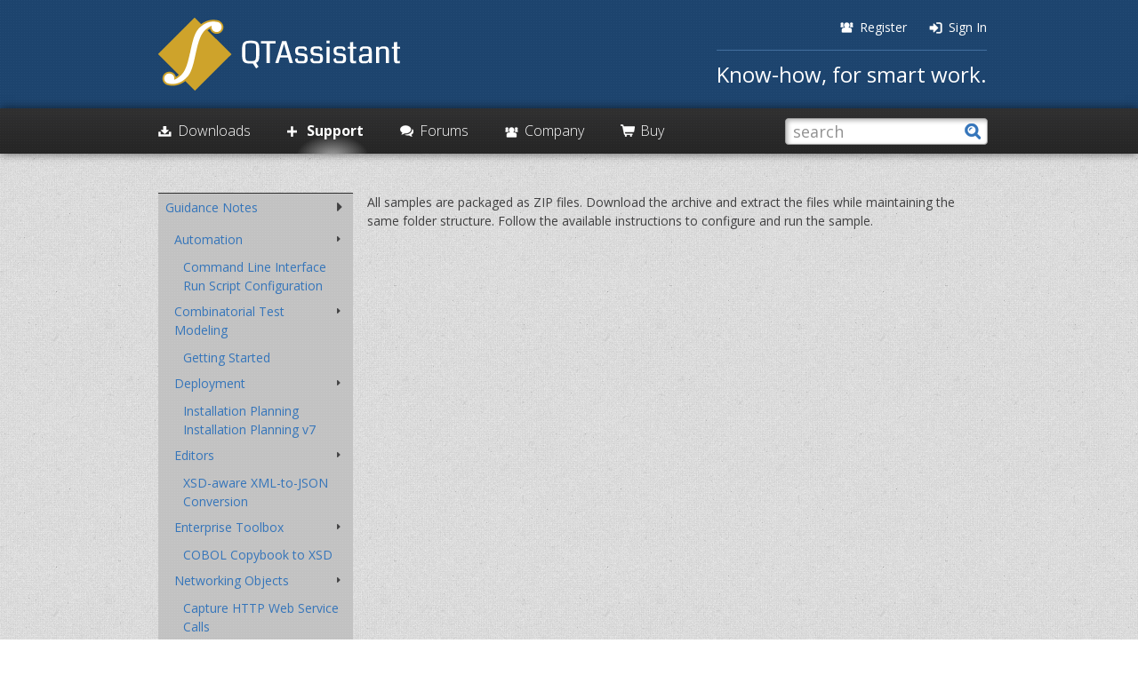

--- FILE ---
content_type: text/html; charset=utf-8
request_url: https://www.paschidev.com/nwo-samples.aspx
body_size: 11820
content:

<!doctype html>
<!--[if IE 7]><html class="no-js htmlclass ie7 lt-ie10 lt-ie9" lang="en"><![endif]-->
<!--[if IE 8]><html class="no-js htmlclass ie8 lt-ie10 lt-ie9" lang="en"><![endif]-->
<!--[if IE 9]><html class="no-js htmlclass ie9 lt-ie10" lang="en"><![endif]-->
<!--[if gt IE 9]><!--><html class="no-js htmlclass" lang="en"><!--<![endif]-->
<head id="ctl00_Head1" profile="gardea@qtassistant.com">
<link rel="search" type="application/opensearchdescription+xml" title="Paschi Site Search" href="https://www.paschidev.com/SearchEngineInfo.ashx" /><meta charset="utf-8" /><meta name="viewport" content="width=device-width" /><link href="//fonts.googleapis.com/css?family=Open+Sans:400,300,300italic,700,700italic,400italic" rel="stylesheet" type="text/css" />
<link rel='stylesheet' type='text/css' href='/csshandler.ashx?skin=qtassistant_v2&amp;s=1&amp;v=2.3.9.6&amp;sv=00000000-0000-0000-0000-000000000000' />

<link rel='shortcut icon' href='/Data/Sites/1/skins/qtassistant_v2/favicon.ico' />
<script src="/ClientScript/modernizr-2.5.3.min.js" type="text/javascript" ></script>
<script src="//ajax.googleapis.com/ajax/libs/jquery/1.9.0/jquery.min.js" type="text/javascript" ></script>
	<script src="//ajax.googleapis.com/ajax/libs/jqueryui/1.9.1/jquery-ui.min.js"></script>
	
	<script type="text/javascript">
		$(document).ready(function() {
			// Admin Toolbar
			if ($('.adminnavigationbar')[0]) {
				$('body.pagebody').addClass("loggedin admin");
			}
			if ($('.accountname')[0] && !$('.adminnavigationbar')[0]) {
				$('body.pagebody').addClass("loggedin user")
			}  
		});
	</script>

<link rel='canonical' href='http://www.paschidev.com/nwo-samples.aspx' /><title>
	NWO Samples - Paschi
</title><style type="text/css">
	.ctl00_SiteMenu1_ctl00_0 { background-color:white;visibility:hidden;display:none;position:absolute;left:0px;top:0px; }
	.ctl00_SiteMenu1_ctl00_1 { text-decoration:none; }
	.ctl00_SiteMenu1_ctl00_2 {  }
	.ctl00_PageMenu1_ctl00_0 { text-decoration:none; }
	.ctl00_SiteMenu2_ctl00_0 { background-color:white;visibility:hidden;display:none;position:absolute;left:0px;top:0px; }
	.ctl00_SiteMenu2_ctl00_1 { text-decoration:none; }
	.ctl00_SiteMenu2_ctl00_2 {  }

</style></head>
<body id="ctl00_Body" class="pagebody showpagemenu hidepagetitle">
	<!--[if lt IE 7]>
	<script type="text/javascript">
		$(document).ready(function() {
			// Oldbrowsers Upgradebar
			if ($('.oldbrowsers')[0]) {
				$('.headliner').css('top', '40px');
			}
		});
	</script>
		<div class="oldbrowsers">
			<div class="container_12">
				<div class="grid_12 alpha">Your browser is <em>ancient!</em> <a href="http://browsehappy.com/">Upgrade to a different browser</a> or <a href="http://www.google.com/chromeframe/?redirect=true">install Google Chrome Frame</a> to better experience this site.</div>
			</div>
		</div>
	<![endif]-->
	
	
	
	<form method="post" action="/" id="aspnetForm" class="mainform">
<div class="aspNetHidden">
<input type="hidden" name="__EVENTTARGET" id="__EVENTTARGET" value="" />
<input type="hidden" name="__EVENTARGUMENT" id="__EVENTARGUMENT" value="" />
<input type="hidden" name="__VIEWSTATEFIELDCOUNT" id="__VIEWSTATEFIELDCOUNT" value="4" />
<input type="hidden" name="__VIEWSTATE" id="__VIEWSTATE" value="OIlbYKHNRSf4st7kYTaVV2NVd14f9esjVi2Sh8Lufu1bAvfVhPRy0rFhoWM+Trp+BcsEkTrqJVtat9LssLOXCSaONVxTw+tQwms6/V25Sb3xLpAKmgixPwiZNqhCrnIC5nI1IS3AbLnlnnGC/AZfCmUnFyh2EvnveT/ozjsW9gTXs1tHqcW8zH5CUQ69DGRxf0lHCBze2zdEOP8XPeITrhLo7KbOye2FoeCFfhmwhl8cPrpBhOKxT7NR8EqMLm0Ms3PCQnycTVaCGn1RhUkg5NMuo0y0/6v/n8j9O9ZrzEYxySOYFM5vGTM1QlKWvoGFkTOWJrPgbMo39ooCcFbdkAXn7Twp3BCATAhwcIRCtUEsTlzYbNNjRQNhvqo//1g0qKp75L8294lEyEenwfb1bqHTjMVdCnzUQVREa00GjP7r5rWYp2BjHvPRHNSLFDjqiz+e5jBQHFLH/WfHqNVP2E8ooGQ7YkK4HQPXqWQKPcq66xDVxW87" />
<input type="hidden" name="__VIEWSTATE1" id="__VIEWSTATE1" value="8osNubvMSp0jeKAe1LVsxwbs4e5zCTL6pLZxjXoVb9WA3IYiv1/BviGBaoUxJdz2BVIM/esJzGEcpHXAylfQ7QJFlcdBfv8TU82KW+YAoL1X+3bXj7LQzw1z/b9F1/E6t7EJQHw8KRtjwc9UZWyxmpRkNh9jvH3XI3KZOl23IoGpj7zGOJydTmUuiwEbvMshwL3XE8Cxu252cobeYljihqg93IEecOET9Q7mtYJjN1lv7vYAeuoUQRAEK5Y5aiO01Q3RTqydtfjZLIP6Tk3VP9EGwFNF/nteO6TEsT4lC91Vi2Lln7g53zhlRS+kAWOIRsWqFBTZJyan1MenDjeRsgfQKb2DT+nCiK71wzW/Bv2eNvDZmNQkyqspyrB4HccipC3DUXwgYf5kgUd9fcjB4xpKZ04d1vj8po1xJjHa6OuB2QJd8BH7H9UgWSFBrfnh45U4h8p5e4V+BBJUprMIzFEGHhK71EDMxPW5HfmdVi1/n4MbY6Zr" />
<input type="hidden" name="__VIEWSTATE2" id="__VIEWSTATE2" value="NTsXzM50xLnv3YmaYMgOtMW4kRid86s3ichSmckyZg6Dcqn403gmrmEp/fIq5xyIyG5CG/x2d7T9bcm6f9pJXapvDg18ZFIxdxM1VS82OqzPHRDSsihvYk/2vESTpl12QNI3VUGQzsplw5DilKREyIA7PK7R2b6EZO/ET3+4YolgbNORC14UsUKCph9+BYcjytpQokfJG9iaIESxMAZ/PZP3dR5mkHSuxjBOiWMObwyOzWpk6Jps2LF3uBU3WVZnbJ5UVtTM1n+R866Qz/JpaYm0ccr429pfv19XpS63sw8OSBgs41osqWfIIykDkdlFAOsH/zbmN8HJ0ZIxjJPXhzm2dzx2alUnn6Lw4/8i8Gq5JJr/tEGEmsjMWdJ/f0OOR1OqXEN+aiBSV3rfRgkDEed0++AINFv56PexEqeQTyNf1HVZaA7V3YzpZc7wCUgrMLpCAY1pURXdpH1bp02XG1OkRFh6wCxWQjQGS76EDSrt7VMdDkeg" />
<input type="hidden" name="__VIEWSTATE3" id="__VIEWSTATE3" value="9NG6ULinsEUJn9QFYqqo7SYyMvDZklWWrkQQF8VKWUAY6nYZYk66eDK3FEMG08vyuYYYWdX4oNmhq4dz5zp78CRakBAZh5wcRnl2bMTtT6aF73RnI7X1tiogOK1bippHYiJ3CtyxJ7TtCKJZhtK8jV6dQXfNnuELbRyMcKhZxr/kMl5kJVVVo2ySN1Rkz4Bp+nIyArmgbUeE/k2/SerqhkPIGMo6nlm1o9OxrbzivxAq9gY12pemrfcFaaaDXJk=" />
</div>

<script type="text/javascript">
//<![CDATA[
var theForm = document.forms['aspnetForm'];
if (!theForm) {
    theForm = document.aspnetForm;
}
function __doPostBack(eventTarget, eventArgument) {
    if (!theForm.onsubmit || (theForm.onsubmit() != false)) {
        theForm.__EVENTTARGET.value = eventTarget;
        theForm.__EVENTARGUMENT.value = eventArgument;
        theForm.submit();
    }
}
//]]>
</script>


<script src="/WebResource.axd?d=pynGkmcFUV13He1Qd6_TZJ8BNFT_GUtEYrKhTWz73BpdlENd6Yya4iYLqj9AIDZ7Oztiiw2&amp;t=638901526200000000" type="text/javascript"></script>


<script src="/ScriptResource.axd?d=[base64]" type="text/javascript"></script>
<div class="aspNetHidden">

	<input type="hidden" name="__VIEWSTATEGENERATOR" id="__VIEWSTATEGENERATOR" value="CA0B0334" />
	<input type="hidden" name="__EVENTVALIDATION" id="__EVENTVALIDATION" value="Zq8EXODUqN+e+UuPJaSEeLyuNsLUzDOZsc/QBjLsbumBeGoCBBIrHJpuYnI2jr6WsCGqJNnDNIn6swWIWpIS/FNkNy8aCIXljwNyknH1GfjZmk7v+cUgQv91Dw13ZJIMEJCe4Uotk5nVPEjrJmGA9AWl54I=" />
</div>
		
		
		
		<script type="text/javascript">
//<![CDATA[
Sys.WebForms.PageRequestManager._initialize('ctl00$ScriptManager1', 'aspnetForm', [], [], [], 90, 'ctl00');
//]]>
</script>

		<div class="sitewrap clearfix">
			<header class="mainhead" role="banner">
				<div class="container_12 clearfix">
			        <a id="ctl00_homelink1" class="sitelogo" href="./"><img id="ctl00_imgs1" src="/Data/Sites/1/skins/qtassistant_v2/images/logo.png" alt="Welcome to QT Assistant" /></a>
					<h1 class='visuallyhidden'><a class='siteheading' href='https://www.paschidev.com/Default.aspx'>Paschi</a></h1>
				    <div class="logbox">
				    	
				    	<a class="sitelink reglink" rel="nofollow" href="https://www.paschidev.com/Secure/Register.aspx?returnurl=%2fnwo-samples.aspx">Register</a>
						<a class="sitelink loginlink" rel="nofollow" href="/Secure/Login.aspx?returnurl=%2fnwo-samples.aspx">Sign In</a>
						
				    </div>
				    <h2 class="slogan">
				    	Know-how, for smart work.
				    </h2>
			   </div>
		    </header>
		    <div class="menuwrap">
		    	<div class="mwpat"></div>
		    	<div class="deskmenuwrap container_12 clearfix">
				    

<nav class="sitenav grid_9 clearfix" id="ctl00_SiteMenu1_ctl00">
		<ul class="sf-menu clearfix">
			<li class="downloads">
				<a href="/downloads.aspx">
					Downloads</a>
			</li>
			<li class="sf-with-ul support  current">
				<a href="/support.aspx">
					Support</a>
				<ul>
					<li class="sf-with-ul">
						<a href="/guidance-notes.aspx">
							Guidance Notes</a>
						<ul>
							<li class="sf-with-ul">
								<a href="/automation.aspx">
									Automation</a>
								<ul>
									<li>
										<a href="/whitepapers/command-line-interface.aspx">
											Command Line Interface</a>
									</li>
									<li>
										<a href="/whitepapers/run-script-configuration.aspx">
											Run Script Configuration</a>
									</li>
								</ul>
							</li>
							<li class="sf-with-ul">
								<a href="/combinatorial-test-modeling.aspx">
									Combinatorial Test Modeling</a>
								<ul>
									<li>
										<a href="/whitepapers/ctm-getting-started.aspx">
											Getting Started</a>
									</li>
								</ul>
							</li>
							<li class="sf-with-ul">
								<a href="/deployment.aspx">
									Deployment</a>
								<ul>
									<li>
										<a href="/whitepapers/installation-planning.aspx">
											Installation Planning </a>
									</li>
									<li>
										<a href="/installation-planning-v7.aspx">
											Installation Planning v7</a>
									</li>
								</ul>
							</li>
							<li class="sf-with-ul">
								<a href="/editors.aspx">
									Editors</a>
								<ul>
									<li>
										<a href="/whitepapers/xsd-aware-xml-to-json-conversion.aspx">
											XSD-aware XML-to-JSON Conversion</a>
									</li>
								</ul>
							</li>
							<li class="sf-with-ul">
								<a href="/whitepapers/enterprise-toolbox.aspx">
									Enterprise Toolbox</a>
								<ul>
									<li>
										<a href="/whitepapers/cobol-copybook-to-xsd.aspx">
											COBOL Copybook to XSD</a>
									</li>
								</ul>
							</li>
							<li class="sf-with-ul">
								<a href="/networking-objects.aspx">
									Networking Objects</a>
								<ul>
									<li>
										<a href="/whitepapers/capture-http-web-service-calls.aspx">
											Capture HTTP Web Service Calls</a>
									</li>
									<li>
										<a href="/whitepapers/capture-imsconnect-transactions.aspx">
											Capture IMSConnect Transactions</a>
									</li>
									<li>
										<a href="/whitepapers/quick-http-web-service-mock.aspx">
											Quick HTTP Web Service Mock</a>
									</li>
									<li>
										<a href="/whitepapers/quick-imsconnect-transaction-mock.aspx">
											Quick IMSConnect Transaction Mock</a>
									</li>
									<li>
										<a href="/whitepapers/validating-web-service-proxy-from-wsdl.aspx">
											Validating Web Service Proxy from WSDL</a>
									</li>
									<li>
										<a href="/whitepapers/replay-tcpip-captures.aspx">
											Replay TCP/IP captures</a>
									</li>
								</ul>
							</li>
							<li class="sf-with-ul">
								<a href="/query-designer.aspx">
									Query Designer</a>
								<ul>
									<li>
										<a href="/whitepapers/querydesigner-getting-started.aspx">
											Getting Started</a>
									</li>
								</ul>
							</li>
							<li class="sf-with-ul">
								<a href="/query-xsd-analysis.aspx">
									Query XSD Analysis</a>
								<ul>
									<li>
										<a href="/whitepapers/query-xsd-getting-started.aspx">
											Getting Started</a>
									</li>
									<li>
										<a href="/whitepapers/qxsd-xsd-complexity-analysis.aspx">
											XSD Complexity Analysis</a>
									</li>
									<li>
										<a href="/whitepapers/qxsd-xsd-design-quality-check.aspx">
											XSD Design Quality Check</a>
									</li>
									<li>
										<a href="/whitepapers/qxsd-checking-mismo-compliance.aspx">
											Checking MISMO Compliance</a>
									</li>
								</ul>
							</li>
							<li class="sf-with-ul">
								<a href="/report-designer.aspx">
									Report Designer</a>
								<ul>
									<li>
										<a href="/whitepapers/repx-getting-started.aspx">
											Getting Started</a>
									</li>
								</ul>
							</li>
							<li class="sf-with-ul">
								<a href="/whitepapers/sharepoint-support.aspx">
									SharePoint Support</a>
								<ul>
									<li>
										<a href="/whitepapers/sharepoint-datasets.aspx">
											SharePoint DataSets</a>
									</li>
								</ul>
							</li>
							<li class="sf-with-ul">
								<a href="/xml-schema-xsd.aspx">
									XML Schema (XSD)</a>
								<ul>
									<li>
										<a href="/whitepapers/deriving-dataset-from-xml-schema.aspx">
											Deriving DataSet from XML Schema</a>
									</li>
									<li>
										<a href="/whitepapers/fine-tune-xml-samples-from-xsd.aspx">
											Fine Tune XML Samples from XSD</a>
									</li>
									<li>
										<a href="/whitepapers/extract-xsd-from-wsdl.aspx">
											Extract XSD from WSDL</a>
									</li>
									<li>
										<a href="/whitepapers/defining-and-using-xsd-snippets.aspx">
											Defining and Using XSD Snippets</a>
									</li>
									<li>
										<a href="/whitepapers/combining-xsds.aspx">
											Combining XSDs</a>
									</li>
								</ul>
							</li>
							<li class="sf-with-ul">
								<a href="/xml-schema-refactoring.aspx">
									XML Schema Refactoring</a>
								<ul>
									<li>
										<a href="/whitepapers/comparing-xsd-files.aspx">
											Comparing XSD Files</a>
									</li>
									<li>
										<a href="/whitepapers/minimize-number-of-xsd-files.aspx">
											Minimize Number of XSD Files</a>
									</li>
								</ul>
							</li>
						</ul>
					</li>
					<li class="sf-with-ul">
						<a href="/reference.aspx">
							Reference</a>
						<ul>
							<li class="sf-with-ul">
								<a href="/dataset-sql.aspx">
									DataSet-SQL</a>
								<ul>
									<li>
										<a href="/whitepapers/dss-overview.aspx">
											Overview</a>
									</li>
									<li>
										<a href="/whitepapers/dss-identifiers.aspx">
											Identifiers</a>
									</li>
									<li>
										<a href="/whitepapers/dss-expressions.aspx">
											Expressions</a>
									</li>
									<li>
										<a href="/whitepapers/dss-data-types.aspx">
											Data Types</a>
									</li>
									<li class="sf-with-ul">
										<a href="/whitepapers/dss-functions.aspx">
											Functions</a>
										<ul>
											<li>
												<a href="/whitepapers/dss-system-functions.aspx">
													System</a>
											</li>
											<li>
												<a href="/whitepapers/dss-math-functions.aspx">
													Math</a>
											</li>
											<li>
												<a href="/whitepapers/dss-datetime.aspx">
													Date/Time</a>
											</li>
											<li>
												<a href="/whitepapers/dss-string.aspx">
													String</a>
											</li>
											<li>
												<a href="/whitepapers/dss-aggregate.aspx">
													Aggregate</a>
											</li>
											<li>
												<a href="/whitepapers/dss-castconvert.aspx">
													CAST/CONVERT</a>
											</li>
											<li>
												<a href="/whitepapers/dss-case.aspx">
													CASE</a>
											</li>
											<li>
												<a href="/whitepapers/dss-regex.aspx">
													REGEX</a>
											</li>
											<li>
												<a href="/whitepapers/dss-spell-check.aspx">
													Spell check</a>
											</li>
											<li>
												<a href="/whitepapers/dss-user-defined-script-functions.aspx">
													User defined script functions</a>
											</li>
										</ul>
									</li>
									<li>
										<a href="/whitepapers/dss-select-statement.aspx">
											Select Statement</a>
									</li>
									<li>
										<a href="/whitepapers/dss-information-schema.aspx">
											INFORMATION SCHEMA</a>
									</li>
									<li>
										<a href="/whitepapers/dss-include-statement.aspx">
											Include Statement</a>
									</li>
								</ul>
							</li>
							<li class="sf-with-ul">
								<a href="/networking-objects-reference-section.aspx">
									Networking Objects</a>
								<ul>
									<li>
										<a href="/whitepapers/system-proxy.aspx">
											System Proxy</a>
									</li>
									<li>
										<a href="/whitepapers/session-file.aspx">
											Session File</a>
									</li>
									<li>
										<a href="/whitepapers/creating-a-system-proxy.aspx">
											Creating a System Proxy</a>
									</li>
									<li>
										<a href="/whitepapers/edit-a-system-proxy.aspx">
											Edit a System Proxy</a>
									</li>
									<li>
										<a href="/whitepapers/host-remapping.aspx">
											Host Remapping</a>
									</li>
								</ul>
							</li>
							<li class="sf-with-ul">
								<a href="/whitepapers/qtassistant-shell.aspx">
									QTAssistant Shell</a>
								<ul>
									<li>
										<a href="/whitepapers/installing-license-file.aspx">
											Installing License File</a>
									</li>
								</ul>
							</li>
						</ul>
					</li>
					<li class="sf-with-ul  current">
						<a href="/samples.aspx">
							Samples</a>
						<ul>
							<li>
								<a href="/ctm-samples.aspx">
									CTM Samples</a>
							</li>
							<li class="current">
								<a href="/nwo-samples.aspx">
									NWO Samples</a>
							</li>
							<li>
								<a href="/raml-samples.aspx">
									RAML Samples</a>
							</li>
							<li>
								<a href="/xsr-samples.aspx">
									XSR Samples</a>
							</li>
						</ul>
					</li>
					<li>
						<a href="/release-history.aspx">
							Release History</a>
					</li>
				</ul>
			</li>
			<li class="forum">
				<a href="/support-forums.aspx">
					Forums</a>
			</li>
			<li class="sf-with-ul company">
				<a href="/company.aspx">
					Company</a>
				<ul>
					<li>
						<a href="/contact-us.aspx">
							Contact Us</a>
					</li>
				</ul>
			</li>
			<li class="sf-with-ul buy">
				<a href="/buy.aspx">
					Buy</a>
				<ul>
					<li>
						<a href="/sales-faq.aspx">
							Sales FAQ</a>
					</li>
				</ul>
			</li>
		</ul>

</nav>


					<div id='ctl00_SearchInputBox1_pnlS' class='wrapsearchinput grid_3 clearfix'>

<div id="ctl00_SearchInputBox1_pnlSearch" class="searchpanel " onkeypress="javascript:return WebForm_FireDefaultButton(event, &#39;ctl00_SearchInputBox1_btnSearch2&#39;)" style="display:inline;">
	

<input onfocus="javascript:watermarkEnter(this, &#39;search&#39;);" onblur="javascript:watermarkLeave(this, &#39;search&#39;);" name="ctl00$SearchInputBox1$txtSearch" type="text" id="ctl00_SearchInputBox1_txtSearch" title="Site Search" class="searchbox" />

<input type="image" name="ctl00$SearchInputBox1$btnSearch2" id="ctl00_SearchInputBox1_btnSearch2" class="searchbutton" src="https://www.paschidev.com/Data/Sites/1/skins/qtassistant_v2/images/searchicon.png" alt="Search" />

</div>

</div>
				</div>
				<div class="mobilenav container_12 clearfix row">
					<div class="mobilemenu">
						<div class="selectbutton"><span></span></div>
					</div>
					<span class="searchlink">
						 <a href='/SearchResults.aspx' class='sitelink'>Search</a>
					</span>
				</div>
			</div>
			<a href='#startcontent' class='skiplink'>Skip over navigation</a>
				<div class="middlewrap">
					<div class="alt1container">
						
					</div>
					<div class="maincontent container_12 clearfix">
						<a id="startcontent"></a>
						<div class="pagetitle grid_12">NWO Samples</div>
						
						<div id='ctl00_divLeft' class='leftcontent grid_3 left-center cmszone'>

						    

<nav class="pagemenu accordion" id="ctl00_PageMenu1_ctl00">
		<ul id="ctl00_PageMenu1_ctl00_UL" class="root-nav">
			<li class="tree-root parent">
				<a href="/guidance-notes.aspx">
					Guidance Notes</a>
				<ul class="sub-nav">
					<li class="parent">
						<a href="/automation.aspx">
							Automation</a>
						<ul class="sub-nav">
							<li class="tree-leaf">
								<a href="/whitepapers/command-line-interface.aspx">
									Command Line Interface</a>
							</li>
							<li class="tree-leaf">
								<a href="/whitepapers/run-script-configuration.aspx">
									Run Script Configuration</a>
							</li>
						</ul>
					</li>
					<li class="parent">
						<a href="/combinatorial-test-modeling.aspx">
							Combinatorial Test Modeling</a>
						<ul class="sub-nav">
							<li class="tree-leaf">
								<a href="/whitepapers/ctm-getting-started.aspx">
									Getting Started</a>
							</li>
						</ul>
					</li>
					<li class="parent">
						<a href="/deployment.aspx">
							Deployment</a>
						<ul class="sub-nav">
							<li class="tree-leaf">
								<a href="/whitepapers/installation-planning.aspx">
									Installation Planning </a>
							</li>
							<li class="tree-leaf">
								<a href="/installation-planning-v7.aspx">
									Installation Planning v7</a>
							</li>
						</ul>
					</li>
					<li class="parent">
						<a href="/editors.aspx">
							Editors</a>
						<ul class="sub-nav">
							<li class="tree-leaf">
								<a href="/whitepapers/xsd-aware-xml-to-json-conversion.aspx">
									XSD-aware XML-to-JSON Conversion</a>
							</li>
						</ul>
					</li>
					<li class="parent">
						<a href="/whitepapers/enterprise-toolbox.aspx">
							Enterprise Toolbox</a>
						<ul class="sub-nav">
							<li class="tree-leaf">
								<a href="/whitepapers/cobol-copybook-to-xsd.aspx">
									COBOL Copybook to XSD</a>
							</li>
						</ul>
					</li>
					<li class="parent">
						<a href="/networking-objects.aspx">
							Networking Objects</a>
						<ul class="sub-nav">
							<li class="tree-leaf">
								<a href="/whitepapers/capture-http-web-service-calls.aspx">
									Capture HTTP Web Service Calls</a>
							</li>
							<li class="tree-leaf">
								<a href="/whitepapers/capture-imsconnect-transactions.aspx">
									Capture IMSConnect Transactions</a>
							</li>
							<li class="tree-leaf">
								<a href="/whitepapers/quick-http-web-service-mock.aspx">
									Quick HTTP Web Service Mock</a>
							</li>
							<li class="tree-leaf">
								<a href="/whitepapers/quick-imsconnect-transaction-mock.aspx">
									Quick IMSConnect Transaction Mock</a>
							</li>
							<li class="tree-leaf">
								<a href="/whitepapers/validating-web-service-proxy-from-wsdl.aspx">
									Validating Web Service Proxy from WSDL</a>
							</li>
							<li class="tree-leaf">
								<a href="/whitepapers/replay-tcpip-captures.aspx">
									Replay TCP/IP captures</a>
							</li>
						</ul>
					</li>
					<li class="parent">
						<a href="/query-designer.aspx">
							Query Designer</a>
						<ul class="sub-nav">
							<li class="tree-leaf">
								<a href="/whitepapers/querydesigner-getting-started.aspx">
									Getting Started</a>
							</li>
						</ul>
					</li>
					<li class="parent">
						<a href="/query-xsd-analysis.aspx">
							Query XSD Analysis</a>
						<ul class="sub-nav">
							<li class="tree-leaf">
								<a href="/whitepapers/query-xsd-getting-started.aspx">
									Getting Started</a>
							</li>
							<li class="tree-leaf">
								<a href="/whitepapers/qxsd-xsd-complexity-analysis.aspx">
									XSD Complexity Analysis</a>
							</li>
							<li class="tree-leaf">
								<a href="/whitepapers/qxsd-xsd-design-quality-check.aspx">
									XSD Design Quality Check</a>
							</li>
							<li class="tree-leaf">
								<a href="/whitepapers/qxsd-checking-mismo-compliance.aspx">
									Checking MISMO Compliance</a>
							</li>
						</ul>
					</li>
					<li class="parent">
						<a href="/report-designer.aspx">
							Report Designer</a>
						<ul class="sub-nav">
							<li class="tree-leaf">
								<a href="/whitepapers/repx-getting-started.aspx">
									Getting Started</a>
							</li>
						</ul>
					</li>
					<li class="parent">
						<a href="/whitepapers/sharepoint-support.aspx">
							SharePoint Support</a>
						<ul class="sub-nav">
							<li class="tree-leaf">
								<a href="/whitepapers/sharepoint-datasets.aspx">
									SharePoint DataSets</a>
							</li>
						</ul>
					</li>
					<li class="parent">
						<a href="/xml-schema-xsd.aspx">
							XML Schema (XSD)</a>
						<ul class="sub-nav">
							<li class="tree-leaf">
								<a href="/whitepapers/deriving-dataset-from-xml-schema.aspx">
									Deriving DataSet from XML Schema</a>
							</li>
							<li class="tree-leaf">
								<a href="/whitepapers/fine-tune-xml-samples-from-xsd.aspx">
									Fine Tune XML Samples from XSD</a>
							</li>
							<li class="tree-leaf">
								<a href="/whitepapers/extract-xsd-from-wsdl.aspx">
									Extract XSD from WSDL</a>
							</li>
							<li class="tree-leaf">
								<a href="/whitepapers/defining-and-using-xsd-snippets.aspx">
									Defining and Using XSD Snippets</a>
							</li>
							<li class="tree-leaf">
								<a href="/whitepapers/combining-xsds.aspx">
									Combining XSDs</a>
							</li>
						</ul>
					</li>
					<li class="parent">
						<a href="/xml-schema-refactoring.aspx">
							XML Schema Refactoring</a>
						<ul class="sub-nav">
							<li class="tree-leaf">
								<a href="/whitepapers/comparing-xsd-files.aspx">
									Comparing XSD Files</a>
							</li>
							<li class="tree-leaf">
								<a href="/whitepapers/minimize-number-of-xsd-files.aspx">
									Minimize Number of XSD Files</a>
							</li>
						</ul>
					</li>
				</ul>
			</li>
			<li class="tree-root parent">
				<a href="/reference.aspx">
					Reference</a>
				<ul class="sub-nav">
					<li class="parent">
						<a href="/dataset-sql.aspx">
							DataSet-SQL</a>
						<ul class="sub-nav">
							<li class="tree-leaf">
								<a href="/whitepapers/dss-overview.aspx">
									Overview</a>
							</li>
							<li class="tree-leaf">
								<a href="/whitepapers/dss-identifiers.aspx">
									Identifiers</a>
							</li>
							<li class="tree-leaf">
								<a href="/whitepapers/dss-expressions.aspx">
									Expressions</a>
							</li>
							<li class="tree-leaf">
								<a href="/whitepapers/dss-data-types.aspx">
									Data Types</a>
							</li>
							<li class="parent">
								<a href="/whitepapers/dss-functions.aspx">
									Functions</a>
								<ul class="sub-nav">
									<li class="tree-leaf">
										<a href="/whitepapers/dss-system-functions.aspx">
											System</a>
									</li>
									<li class="tree-leaf">
										<a href="/whitepapers/dss-math-functions.aspx">
											Math</a>
									</li>
									<li class="tree-leaf">
										<a href="/whitepapers/dss-datetime.aspx">
											Date/Time</a>
									</li>
									<li class="tree-leaf">
										<a href="/whitepapers/dss-string.aspx">
											String</a>
									</li>
									<li class="tree-leaf">
										<a href="/whitepapers/dss-aggregate.aspx">
											Aggregate</a>
									</li>
									<li class="tree-leaf">
										<a href="/whitepapers/dss-castconvert.aspx">
											CAST/CONVERT</a>
									</li>
									<li class="tree-leaf">
										<a href="/whitepapers/dss-case.aspx">
											CASE</a>
									</li>
									<li class="tree-leaf">
										<a href="/whitepapers/dss-regex.aspx">
											REGEX</a>
									</li>
									<li class="tree-leaf">
										<a href="/whitepapers/dss-spell-check.aspx">
											Spell check</a>
									</li>
									<li class="tree-leaf">
										<a href="/whitepapers/dss-user-defined-script-functions.aspx">
											User defined script functions</a>
									</li>
								</ul>
							</li>
							<li class="tree-leaf">
								<a href="/whitepapers/dss-select-statement.aspx">
									Select Statement</a>
							</li>
							<li class="tree-leaf">
								<a href="/whitepapers/dss-information-schema.aspx">
									INFORMATION SCHEMA</a>
							</li>
							<li class="tree-leaf">
								<a href="/whitepapers/dss-include-statement.aspx">
									Include Statement</a>
							</li>
						</ul>
					</li>
					<li class="parent">
						<a href="/networking-objects-reference-section.aspx">
							Networking Objects</a>
						<ul class="sub-nav">
							<li class="tree-leaf">
								<a href="/whitepapers/system-proxy.aspx">
									System Proxy</a>
							</li>
							<li class="tree-leaf">
								<a href="/whitepapers/session-file.aspx">
									Session File</a>
							</li>
							<li class="tree-leaf">
								<a href="/whitepapers/creating-a-system-proxy.aspx">
									Creating a System Proxy</a>
							</li>
							<li class="tree-leaf">
								<a href="/whitepapers/edit-a-system-proxy.aspx">
									Edit a System Proxy</a>
							</li>
							<li class="tree-leaf">
								<a href="/whitepapers/host-remapping.aspx">
									Host Remapping</a>
							</li>
						</ul>
					</li>
					<li class="parent">
						<a href="/whitepapers/qtassistant-shell.aspx">
							QTAssistant Shell</a>
						<ul class="sub-nav">
							<li class="tree-leaf">
								<a href="/whitepapers/installing-license-file.aspx">
									Installing License File</a>
							</li>
						</ul>
					</li>
				</ul>
			</li>
			<li class="tree-root parent tree-child-selected">
				<a href="/samples.aspx">
					Samples</a>
				<ul class="sub-nav">
					<li class="tree-leaf">
						<a href="/ctm-samples.aspx">
							CTM Samples</a>
					</li>
					<li class="tree-leaf tree-selected">
						<a href="/nwo-samples.aspx">
							NWO Samples</a>
					</li>
					<li class="tree-leaf">
						<a href="/raml-samples.aspx">
							RAML Samples</a>
					</li>
					<li class="tree-leaf">
						<a href="/xsr-samples.aspx">
							XSR Samples</a>
					</li>
				</ul>
			</li>
			<li class="tree-root nochildren">
				<a href="/release-history.aspx">
					Release History</a>
			</li>
		</ul>

</nav>


							
						
</div>
						<div id='ctl00_divCenter' class='centercontent grid_9 center-left'>

						    
<div id='ctl00_mainContent_ctl00_pnlOuterWrap' class='outerwrap clearfix'>


<article id='ctl00_mainContent_ctl00_pnlInnerWrap' class='panelwrapper htmlmodule'>

<a id='module2153' class='moduleanchor'></a>
<div id='ctl00_mainContent_ctl00_pnlOuterBody' class='outerbody'>



<div id="ctl00_mainContent_ctl00_divContent" class="slidecontainer">
	<p>All samples are packaged as ZIP files. Download the archive and extract the files while maintaining the same folder structure. Follow the available instructions to configure and run the sample.</p>

</div>
<input type="hidden" name="ctl00$mainContent$ctl00$hdnIsDirty" id="ctl00_mainContent_ctl00_hdnIsDirty" />








</div>


</article>


</div>

						
</div>
						
					</div>
					<div class="alt2container">
						
					</div>
				</div>
		</div>
		<footer class="mainfoot row">
			<div class="footwrap container_12 clearfix">
				<div class="grid_12 alpha">
					

<nav class="footermenu" id="ctl00_SiteMenu2_ctl00">
		<ul>
			<li class="downloads">
				<a href="/downloads.aspx">
					Downloads</a>
			</li>
			<li class="support current">
				<a href="/support.aspx">
					Support</a>
			</li>
			<li class="forum">
				<a href="/support-forums.aspx">
					Forums</a>
			</li>
			<li class="company">
				<a href="/company.aspx">
					Company</a>
			</li>
			<li class="buy">
				<a href="/buy.aspx">
					Buy</a>
			</li>
		</ul>

</nav>


					<div class="cpbox">
						&copy; 2004 - 2026 Paschi - Research and Development, Inc.
					</div>
					<div class="designby">Creative Web Design by <a href="http://i7media.com/" title="Go to i7MEDIA">i7MEDIA</a></div>
				</div>
		    </div>
		</footer>
		
		<div id="ctl00_ah2">
	
			<div class="usernavigationbar navbar navbar-fixed-top">
				<div class="navbar-inner">
			    	<div class="container">
				        <div class="nav-collapse collapse clearfix">
							<ul class="nav pull-right">
								<li class="divider-vertical"></li>
								<li class="dropdown">
									<a class="dropdown-toggle" data-toggle="dropdown" href="#">
										
										<b class="caret"></b>
									</a>
									<ul class="dropdown-menu">
										
										
										
										<li class="divider"></li>
										
									</ul>
								</li>
					        </ul>
				    	</div>
					</div>
				</div>
			</div>
		
</div>
		
	
<script type="text/javascript">Sys.Application.add_load(function() { var form = Sys.WebForms.PageRequestManager.getInstance()._form; form._initialAction = form.action = window.location.href; }); </script>
<script type="text/javascript">
//<![CDATA[

var callBackFrameUrl='/WebResource.axd?d=beToSAE3vdsL1QUQUxjWdby30iwSkOKEuPPm58nZx_g2RkU5g648wrghoyKbjaG-M5WEOA2&t=638901526200000000';
WebForm_InitCallback();//]]>
</script>

<script type="text/javascript" > $('div.mojo-accordion').accordion({});$('div.mojo-accordion-nh').accordion({heightStyle:'content',animate:{opacity:'toggle',duration:'400'}}); $('div.mojo-tabs').tabs({}); $('input.jqbutton').button(); $('.jqtt').tooltip(); $('a.cblink').colorbox({width:'85%', height:'85%', iframe:true});$('.faqs dd').hide();$('.faqs dt').hover(function(){$(this).addClass('hover')},function(){$(this).removeClass('hover')}).click(function(){ $(this).next().slideToggle('normal'); });  $("a.unclickable").click(function(){ return false; });</script><script type='text/javascript'>
<!--

  var wmctl00_SearchInputBox1_txtSearch = document.getElementById('ctl00_SearchInputBox1_txtSearch'); if(wmctl00_SearchInputBox1_txtSearch){wmctl00_SearchInputBox1_txtSearch.value = 'search';}
//-->
</script></form>
	
</body>
</html>

--- FILE ---
content_type: text/css
request_url: https://www.paschidev.com/csshandler.ashx?skin=qtassistant_v2&s=1&v=2.3.9.6&sv=00000000-0000-0000-0000-000000000000
body_size: 34455
content:
 #colorbox,#cboxOverlay,#cboxWrapper{position:absolute;top:0;left:0;z-index:9999;overflow:hidden}#cboxOverlay{position:fixed;width:100%;height:100%}#cboxMiddleLeft,#cboxBottomLeft{clear:left}#cboxContent{position:relative;overflow:visible}#cboxLoadedContent{overflow:auto}#cboxLoadedContent iframe{display:block;width:100%;height:100%;border:0}#cboxTitle{margin:0}#cboxLoadingOverlay,#cboxLoadingGraphic{position:absolute;top:0;left:0;width:100%}#cboxPrevious,#cboxNext,#cboxClose,#cboxSlideshow{cursor:pointer}#cboxOverlay{background:#000}#cboxTopLeft{width:14px;height:43px;background:url('/ClientScript/colorbox/cb_mojo_dark1_images/controls.png') no-repeat 0 0}#cboxTopCenter{height:43px;background:url('/ClientScript/colorbox/cb_mojo_dark1_images/border.png') repeat-x top left}#cboxTopRight{width:14px;height:43px;background:url('/ClientScript/colorbox/cb_mojo_dark1_images/controls.png') no-repeat -36px 0}#cboxBottomLeft{width:14px;height:43px;background:url('/ClientScript/colorbox/cb_mojo_dark1_images/controls.png') no-repeat 0 -43px}#cboxBottomCenter{height:43px;background:url('/ClientScript/colorbox/cb_mojo_dark1_images/border.png') repeat-x bottom left}#cboxBottomRight{width:14px;height:43px;background:url('/ClientScript/colorbox/cb_mojo_dark1_images/controls.png') no-repeat -36px -43px}#cboxMiddleLeft{width:14px;background:url('/ClientScript/colorbox/cb_mojo_dark1_images/controls.png') repeat-y -175px 0}#cboxMiddleRight{width:14px;background:url('/ClientScript/colorbox/cb_mojo_dark1_images/controls.png') repeat-y -211px 0}#cboxContent{background:#fff}#cboxLoadedContent{margin-bottom:5px}#cboxLoadingOverlay{background:url('/ClientScript/colorbox/cb_mojo_dark1_images/loading_background.png') no-repeat center center}#cboxLoadingGraphic{background:url('/ClientScript/colorbox/cb_mojo_dark1_images/loading.gif') no-repeat center center}#cboxCurrent{position:absolute;top:-27px;left:58px;font-weight:700;color:#7C7C7C}#cboxPrevious,#cboxNext,#cboxClose,#cboxSlideshow{text-indent:-9999px;width:23px;height:23px;position:absolute;top:-31px;background:url('/ClientScript/colorbox/cb_mojo_dark1_images/controls.png') no-repeat 0 0}#cboxPrevious{left:0;background-position:-51px -25px}#cboxPrevious.hover{background-position:-51px 0}#cboxNext{left:27px;background-position:-75px -25px}#cboxNext.hover{background-position:-75px 0}#cboxClose{right:0;background-position:-100px -25px}#cboxClose.hover{background-position:-100px 0}#cboxTitle{position:absolute;top:-25px;left:0;text-align:center;width:100%;font-weight:700;color:#7C7C7C}.cboxSlideshow_on #cboxSlideshow{background-position:-125px 0;right:27px}.cboxSlideshow_on #cboxSlideshow.hover{background-position:-150px 0}.cboxSlideshow_off #cboxSlideshow{background-position:-150px -25px;right:27px}.cboxSlideshow_off #cboxSlideshow.hover{background-position:-125px 0}div#toolbar,div#toolbarbut{position:fixed;bottom:0;right:0;z-index:99;height:36px;background-image:url('/Data/style/jqtoolbar/bcktool.jpg');border-top:1px solid #eee;border-left:1px solid #eee;border-right:1px solid #eee;-moz-border-radius-topleft:8px;-khtml-border-radius-topleft:8px;-webkit-border-top-left-radius:8px;-moz-border-radius-topright:8px;-khtml-border-radius-topright:8px;-webkit-border-top-right-radius:8px;-moz-box-shadow:0 1px 10px #666,inset 1px 1px 0 #a4a4a4;-khtml-box-shadow:0 1px 10px #666;-webkit-box-shadow:0 1px 10px #666}div#toolbar{width:90%;min-width:800px;margin:0 auto;left:0}div#toolbarbut{width:60px;height:15px;margin-right:3%;display:none}span.showbar a{padding:5px;font-size:10px;color:#555}.toolbarleft{float:left;display:none}.toolbarright{white-space:nowrap;margin-top:0;margin-bottom:10px;margin-left:10px;float:right}ul#social li{display:inline}#social{float:left}a.rss,a.facebook,a.twitter,a.digg,a.delicious,a.stumble{display:inline-block;width:40px;height:35px;margin-top:1px}a.rss:hover,a.facebook:hover,a.twitter:hover,a.digg:hover,a.delicious:hover,a.stumble:hover{background-position:1px 1px}a.rss{background:url('/Data/style/jqtoolbar/rss.png') no-repeat}a.facebook{background:url('/Data/style/jqtoolbar/facebook.png') no-repeat}a.twitter{background:url('/Data/style/jqtoolbar/twitter.png') no-repeat}a.delicious{background:url('/Data/style/jqtoolbar/delicious.png') no-repeat}a.digg{background:url('/Data/style/jqtoolbar/digg.png') no-repeat}a.stumble{background:url('/Data/style/jqtoolbar/stumble.png') no-repeat}span.downarr{float:right;border-left:1px solid #a4a4a4}span.downarr a{display:block;width:36px;height:26px;padding:25px 0 0 10px;background:url('/Data/style/jqtoolbar/downarrow.png') no-repeat 5px 7px}#toolbar ul{margin:0;padding:0;list-style:none}#toolbar a.adminlink,#toolbar a.adminlink:link,#toolbar a.adminlink:visited,#toolbar a.adminlink:hover,#toolbar a.adminlink:active{font-size:14px!important;border-left:1px solid #a4a4a4;padding:8px 8px 10px 23px;line-height:32px;color:#555;text-decoration:none}#toolbar a.adminlink:hover{text-decoration:underline}#toolbar a.adminlink{font-weight:700;text-decoration:underline}#toolbar a.adminlink:hover{color:#666}#toolbar a.adminmenulink{background:transparent url('/Data/style/jqtoolbar/key.png') no-repeat;background-position:5px 50%}#toolbar a.filemanlink{background:transparent url('/Data/style/jqtoolbar/folder_explore.png') no-repeat;background-position:5px 50%}#toolbar a.newpagelink{background:transparent url('/Data/style/jqtoolbar/page_white_add.png') no-repeat;background-position:5px 50%}#toolbar a.pageeditlink{background:transparent url('/Data/style/jqtoolbar/page_white_edit.png') no-repeat;background-position:5px 50%}#toolbar a.pagesettingslink{background:transparent url('/Data/style/jqtoolbar/page_white_wrench.png') no-repeat;background-position:2px 50%}span.normalthread{background:url('/Data/style/forums/folder.png') no-repeat;display:inline-block;width:18px;height:20px}span.lockedthread{background:url('/Data/style/forums/lock.png') no-repeat;display:inline-block;width:18px;height:20px}span.stickythread{background:url('/Data/style/forums/folder_star.png') no-repeat;display:inline-block;width:18px;height:20px}.newthread,.newpost{background:url('/Data/style/forums/folder_edit.png') no-repeat;background-position:0 2px;padding-left:18px}.forumEdit,.threadEdit,.postEdit{background:url('/Data/style/forums/pencil.png') no-repeat;background-position:0 0;padding-left:18px}.forumfeed{background:url('/Data/style/forums/feed.png') no-repeat;background-position:0 0;padding-left:18px}.ajax__calendar_container{padding:4px;position:absolute;cursor:default;width:170px;font-size:11px;text-align:center;font-family:tahoma,verdana,helvetica}.ajax__calendar_body{height:139px;width:170px;position:relative;overflow:hidden;margin:auto}.ajax__calendar_days,.ajax__calendar_months,.ajax__calendar_years{top:0;left:0;height:139px;width:170px;position:absolute;text-align:center;margin:auto}.ajax__calendar_container TABLE{font-size:11px}.ajax__calendar_header{height:20px;width:100%}.ajax__calendar_prev{cursor:pointer;width:15px;height:15px;float:left;background-repeat:no-repeat;background-position:50% 50%;background-image:url('/Data/style/CalExtender/arrow-left.gif')}.ajax__calendar_next{cursor:pointer;width:15px;height:15px;float:right;background-repeat:no-repeat;background-position:50% 50%;background-image:url('/Data/style/CalExtender/arrow-right.gif')}.ajax__calendar_title{cursor:pointer;font-weight:700}.ajax__calendar_footer{height:15px}.ajax__calendar_today{cursor:pointer;padding-top:3px}.ajax__calendar_dayname{height:17px;width:17px;text-align:right;padding:0 2px}.ajax__calendar_day{height:17px;width:18px;text-align:right;padding:0 2px;cursor:pointer}.ajax__calendar_month{height:44px;width:40px;text-align:center;cursor:pointer;overflow:hidden}.ajax__calendar_year{height:44px;width:40px;text-align:center;cursor:pointer;overflow:hidden}.ajax__calendar .ajax__calendar_container{border:1px solid #646464;background-color:#fff;color:#000}.ajax__calendar .ajax__calendar_footer{border-top:1px solid #f5f5f5}.ajax__calendar .ajax__calendar_dayname{border-bottom:1px solid #f5f5f5}.ajax__calendar .ajax__calendar_day{border:1px solid #fff}.ajax__calendar .ajax__calendar_month{border:1px solid #fff}.ajax__calendar .ajax__calendar_year{border:1px solid #fff}.ajax__calendar .ajax__calendar_active .ajax__calendar_day{background-color:#edf9ff;border-color:#06c;color:#06c}.ajax__calendar .ajax__calendar_active .ajax__calendar_month{background-color:#edf9ff;border-color:#06c;color:#06c}.ajax__calendar .ajax__calendar_active .ajax__calendar_year{background-color:#edf9ff;border-color:#06c;color:#06c}.ajax__calendar .ajax__calendar_other .ajax__calendar_day{background-color:#fff;border-color:#fff;color:#646464}.ajax__calendar .ajax__calendar_other .ajax__calendar_year{background-color:#fff;border-color:#fff;color:#646464}.ajax__calendar .ajax__calendar_hover .ajax__calendar_day{background-color:#edf9ff;border-color:#daf2fc;color:#06c}.ajax__calendar .ajax__calendar_hover .ajax__calendar_month{background-color:#edf9ff;border-color:#daf2fc;color:#06c}.ajax__calendar .ajax__calendar_hover .ajax__calendar_year{background-color:#edf9ff;border-color:#daf2fc;color:#06c}.ajax__calendar .ajax__calendar_hover .ajax__calendar_title{color:#06c}.ajax__calendar .ajax__calendar_hover .ajax__calendar_today{color:#06c}div.adminmenu ul.simplelist{margin:0 0 1em -20px}div.adminmenu ul.simplelist li{float:left;display:block;background-image:none}div.adminmenu ul.simplelist li a{line-height:1em;display:block;width:100px;height:40px;float:left;padding:60px 10px 10px;margin:5px;text-decoration:none;border:1px solid #ddd;text-align:center}html[dir='rtl'] div.adminmenu ul li{float:right}html[dir='rtl'] div.adminmenu ul li a{float:right}div.adminmenu ul.simplelist li a:hover{color:#000;border:1px solid #333;background-color:#eee}a.lnkSiteSettings{background:url('/Data/style/adminmenu/Crystal_Clear_action_run.png') no-repeat center 10px}a.lnkSecurityAdvisor,a.lnkSecurityAdvisorWarning{background:url('/Data/style/adminmenu/Crystal_Clear_app_agent.png') no-repeat center 10px}a.lnkSecurityAdvisorWarning{color:Red!important;border-color:Red!important}a.lnkSecurityAdvisorWarning:after{content:" Needs Attention!"}span.secwarning{display:none}a.lnkCommerceReports{background:url('/Data/style/adminmenu/Crystal_Clear_app_kchart.png') no-repeat center 10px}a.lnkContentManager{background:url('/Data/style/adminmenu/Crystal_Clear_mimetype_document.png') no-repeat center 10px}a.lnkContentWorkFlow{background:url('/Data/style/adminmenu/Crystal-Clear-content_workflow.png') no-repeat center 10px}a.lnkContentTemplates{background:url('/Data/style/adminmenu/Crystal_Clear_app_kivio.png') no-repeat center 10px}a.lnkStyleTemplates{background:url('/Data/style/adminmenu/Crystal-Clear-app-stylesheet.png') no-repeat center 10px}a.lnkSiteList{background:url('/Data/style/adminmenu/folder_html.png') no-repeat center 10px}a.lnkPageTree{background:url('/Data/style/adminmenu/Crystal-Clear-action-view-tree.png') no-repeat center 10px}a.lnkRoleAdmin{background:url('/Data/style/adminmenu/Crystal_Clear_users.png') no-repeat center 10px}a.lnkFileManager{background:url('/Data/style/adminmenu/Cystal_Clear_file_manager.png') no-repeat center 10px}a.lnkAddUser{background:url('/Data/style/adminmenu/Crystal_Clear_add_user.png') no-repeat center 10px}a.lnkCoreData{background:url('/Data/style/adminmenu/Crystal_Clear_app_database.png') no-repeat center 10px}a.lnkAdvancedTools{background:url('/Data/style/adminmenu/Crystal-Clear-action-configure.png') no-repeat center 10px}a.lnkLogViewer{background:url('/Data/style/adminmenu/Crystal-Clear-mimetype-vcalendar.png') no-repeat center 10px}a.lnkServerInfo{background:url('/Data/style/adminmenu/Crystal-Clear-app-ksysguard.png') no-repeat center 10px}a.lnkNewsletter{background:url('/Data/style/adminmenu/Crystal-Clear-app-kontact.png') no-repeat center 10px}a.lnkMemberList{background:url('/Data/style/adminmenu/Crystal-Clear-kuser2.png') no-repeat center 10px}a.lnkCurrencyAdmin{background:url('/Data/style/adminmenu/Crystal-Clear-currency.png') no-repeat center 10px}a.lnkCountryAdmin{background:url('/Data/style/adminmenu/Crystal-Clear-app-locale.png') no-repeat center 10px}a.lnkGeoZone{background:url('/Data/style/adminmenu/Crystal-Clear-app-browser.png') no-repeat center 10px}a.lnkTaxClassAdmin{background:url('/Data/style/adminmenu/Crystal-Clear-app-kspread.png') no-repeat center 10px}a.lnkTaxRateAdmin{background:url('/Data/style/adminmenu/Crystal-Clear-tax.png') no-repeat center 10px}a.lnkUrlManager{background:url('/Data/style/adminmenu/Crystal-Clear-url.png') no-repeat center 10px}a.lnkRedirectManager{background:url('/Data/style/adminmenu/Crystal-Clear-redirect.png') no-repeat center 10px}a.lnkBannedIPs{background:url('/Data/style/adminmenu/Crystal-Clear_banned_ip.png') no-repeat center 10px}a.lnkFeatureAdmin{background:url('/Data/style/adminmenu/Crystal-Clear-app-kpackage.png') no-repeat center 10px}a.lnkTaskQueue{background:url('/Data/style/adminmenu/Crystal_Clear_action_editpaste.png') no-repeat center 10px}a.lnkWebPartAdmin{background:url('/Data/style/adminmenu/Crystal_Clear_Networksettings.png') no-repeat center 10px}a.lnkAwaitingApproval{background:url('/Data/style/adminmenu/Crystal_Clear_waiting_approval.png') no-repeat center 10px}a.lnkRejectedContent{background:url('/Data/style/adminmenu/Crystal_Clear_rejected_content.png') no-repeat center 10px}a.lnkPendingPages{background:url('/Data/style/adminmenu/FileCrystal-Clear-draft_pages.png') no-repeat center 10px}a.AnalyticsMenuLink{background:url('/Data/style/adminmenu/Crystal-Clear-app-browser.png') no-repeat center 10px}a.lnkDevTools{background:url('/Data/style/adminmenu/devtools.png') no-repeat center 10px}a.lnkDesignTools{background:url('/Data/style/adminmenu/designtools.png') no-repeat center 10px}a.lnkRegistrationAgreement,a.lnkLoginInfo{background:url('/Data/style/adminmenu/RegAgreement.png') no-repeat center 10px}a.lnkPermissionAdmin{background:url('/Data/style/adminmenu/permissions.png') no-repeat center 10px}a.lnkSkinList{background:url('/Data/style/adminmenu/skin.png') no-repeat center 10px}a.lnkCacheTool{background:url('/Data/style/adminmenu/cache.png') no-repeat center 10px}body.filedialog{color:#000}h2.logitem{font-size:1em}input.openid_login{background:url('/Data/style/common/openidlogin.gif') no-repeat;background-color:#fff;background-position:0 50%;color:#000;padding-left:18px}ul.autocomplete_completionListElement{margin:0 0 0 0!important;padding:0!important;background-color:#fff;color:#000;border-color:gray;border-width:1px;border-style:solid;cursor:'default';overflow:auto;height:300px;text-align:left;list-style-type:none!important}li.autocomplete_highlightedListItem{margin-left:0!important;background-color:#ff9;color:#000;padding:1px!important;background-image:none!important}li.autocomplete_listItem{margin-left:0!important;background-color:#fff;color:#000;padding:1px!important;background-image:none!important}.cyclenav{text-align:center}.cyclenav a{margin-right:3px}.cyclenav a.activeSlide{font-weight:700}.cycledots .cyclenav a{background:transparent url('/Data/style/common/cyclenav-bullet2.png') no-repeat scroll center -28px;line-height:40px;overflow:hidden;height:14px;width:14px;display:inline-block}.cycledots .cyclenav a:focus,.cycledots .cyclenav a.activeSlide{background-position:center -14px}.cycledots .cyclenav a:hover{background-position:center 0}.ui-timepicker-div .ui-widget-header{margin-bottom:8px}.ui-timepicker-div dl{text-align:left}.ui-timepicker-div dl dt{height:25px}.ui-timepicker-div dl dd{margin:-25px 0 10px 65px}.ui-timepicker-div td{font-size:90%}.faqs{padding-top:20px}.faqs dt{font-weight:700;background:url('/Data/style/common/q.gif') 0 4px no-repeat;padding:3px 0 15px 30px;position:relative}.faqs dt:hover{cursor:pointer}.faqs dd{background:url('/Data/style/common/a.gif') 0 2px no-repeat;padding:0 0 5px 30px;position:relative;color:#333}.faqs .hover{color:#900;text-decoration:underline}.ratingcontainer{float:right;white-space:nowrap;margin:5px}.ratingprompt{float:left;margin-right:5px}.voteswrap{margin-left:5px}.ratingcontainer div{float:left;white-space:nowrap;margin:0}.ratingrow{white-space:nowrap}.ratingStar{white-space:nowrap;height:14px;margin:1em}.ratingStar .ratingItem{font-size:0;width:13px;height:12px;display:block;background-repeat:no-repeat;cursor:pointer;margin:0;padding:0}.ratingStar .Filled{background-image:url('/Data/style/common/ratingStarFilled.png')}.ratingStar .Empty{background-image:url('/Data/style/common/ratingStarEmpty.png')}.ratingStar .Saved{background-image:url('/Data/style/common/ratingStarSaved.png')}.ratingbuttons{margin:0;padding:2px 0 0}.rcommentprompt{display:block}.ratingcomments{border:#000 1px solid;background-color:#eee;color:#000;width:206px;height:200px;position:absolute;margin-top:15px;padding:5px}.ratingcommentbox{width:200px;height:100px}a.addtocal{background:url('/Data/style/common/calendar_add.png') no-repeat;background-position:0 2px;padding-left:18px;display:inline-block;min-height:22px;margin-right:4px}ins{background-color:#cfc;text-decoration:inherit}del{color:#999;background-color:#FEC8C8}ins.mod{background-color:#FFE1AC}.nivoSlider{position:relative;width:100%;height:auto;overflow:hidden}.nivoSlider img{position:absolute;top:0;left:0;max-width:none}.nivo-main-image{display:block!important;position:relative!important;width:100%!important}.nivoSlider a.nivo-imageLink{position:absolute;top:0;left:0;width:100%;height:100%;border:0;padding:0;margin:0;z-index:6;display:none;background:white;filter:alpha(opacity=0);opacity:0}.nivo-slice{display:block;position:absolute;z-index:5;height:100%;top:0}.nivo-box{display:block;position:absolute;z-index:5;overflow:hidden}.nivo-box img{display:block}.nivo-caption{position:absolute;left:0;bottom:0;background:#000;color:#fff;width:100%;z-index:8;padding:5px 10px;opacity:.8;overflow:hidden;display:none;-moz-opacity:.8;filter:alpha(opacity=8);-webkit-box-sizing:border-box;-moz-box-sizing:border-box;box-sizing:border-box}.nivo-caption p{padding:5px;margin:0}.nivo-caption a{display:inline!important}.nivo-html-caption{display:none}.nivo-directionNav a{position:absolute;top:45%;z-index:9;cursor:pointer}.nivo-prevNav{left:0}.nivo-nextNav{right:0}.nivo-controlNav{text-align:center;padding:15px 0}.nivo-controlNav a{cursor:pointer}.nivo-controlNav a.active{font-weight:700}.theme-default .nivoSlider{position:relative;background:#fff url('/Data/style/nivoslider/default/loading.gif') no-repeat 50% 50%;margin-bottom:10px;-webkit-box-shadow:0 1px 5px 0 #4a4a4a;-moz-box-shadow:0 1px 5px 0 #4a4a4a;box-shadow:0 1px 5px 0 #4a4a4a}.theme-default .nivoSlider img{position:absolute;top:0;left:0;display:none}.theme-default .nivoSlider a{border:0;display:block}.theme-default .nivo-controlNav{text-align:center;padding:20px 0}.theme-default .nivo-controlNav a{display:inline-block;width:22px;height:22px;background:url('/Data/style/nivoslider/default/bullets.png') no-repeat;text-indent:-9999px;border:0;margin:0 2px}.theme-default .nivo-controlNav a.active{background-position:0 -22px}.theme-default .nivo-directionNav a{display:block;width:30px;height:30px;background:url('/Data/style/nivoslider/default/arrows.png') no-repeat;text-indent:-9999px;border:0;opacity:0;-webkit-transition:all 200ms ease-in-out;-moz-transition:all 200ms ease-in-out;-o-transition:all 200ms ease-in-out;transition:all 200ms ease-in-out}.theme-default:hover .nivo-directionNav a{opacity:1}.theme-default a.nivo-nextNav{background-position:-30px 0;right:15px}.theme-default a.nivo-prevNav{left:15px}.theme-default .nivo-caption{font-family:Helvetica,Arial,sans-serif}.theme-default .nivo-caption a{color:#fff;border-bottom:1px dotted #fff}.theme-default .nivo-caption a:hover{color:#fff}.theme-default .nivo-controlNav.nivo-thumbs-enabled{width:100%}.theme-default .nivo-controlNav.nivo-thumbs-enabled a{width:auto;height:auto;background:none;margin-bottom:5px}.theme-default .nivo-controlNav.nivo-thumbs-enabled img{display:block;width:120px;height:auto}.container_12{margin:0 auto;min-width:940px;max-width:940px;width:98%:}[class^="grid_"],[class*=" grid_"]{margin-left:.83333333333333%;margin-right:.83333333333333%;float:left;display:inline}.alpha{margin-left:0}.omega{margin-right:0}.grid_1{width:6.6666666666667%}.grid_2{width:15%}.grid_3{width:23.333333333333%}.grid_4{width:31.666666666667%}.grid_5{width:40%}.grid_6{width:48.333333333333%}.grid_7{width:56.666666666667%}.grid_8{width:65%}.grid_9{width:73.333333333333%}.grid_10{width:81.666666666667%}.grid_11{width:90%}.grid_12{width:98.333333333333%}@media only screen and (min-width:768px) and (max-width:959px){.container_12{margin:0 auto;min-width:768px;max-width:959px;width:98%}}@media only screen and (max-width:767px){.container_12{margin:0 auto;min-width:320px;max-width:480px}[class^="grid_"],[class*=" grid_"]{width:98.333333333333%!important;display:block;float:none;clear:both}}article,aside,details,figcaption,figure,footer,header,hgroup,nav,section,summary{display:block}audio,canvas,video{display:inline-block}.ie7 audio,.ie7 canvas,.ie7 video{display:inline;zoom:1}audio:not([controls]){display:none;height:0}[hidden]{display:none}html{font-size:100%;-webkit-text-size-adjust:100%;-ms-text-size-adjust:100%;height:100%}html,button,input,select,textarea,body.wysiwygeditor{font-family:'Open Sans',sans-serif;font-size:14px;line-height:1.5}body{margin:0}a,.buttonlink{color:#3575ba;text-decoration:none}a:focus,.buttonlink:focus{outline:1px dotted;outline:5px auto -webkit-focus-ring-color;outline-offset:-2px}a:hover,.buttonlink:hover,a:active,.buttonlink:active{outline:0;text-decoration:underline}h1{font-size:2em;margin:.67em 0}h2{font-size:1.5em;margin:.83em 0}h3{font-size:1.17em;margin:1em 0}h4{font-size:1em;margin:1.33em 0}h5{font-size:.83em;margin:1.67em 0}h6{font-size:.75em;margin:2.33em 0}abbr[title]{border-bottom:1px dotted}b,strong{font-weight:700}blockquote{background:none repeat scroll 0 0 #F9F9F9;border-left:10px solid #CCC;margin:1.5em 10px;padding:.5em 10px;quotes:"\201C""\201D""\2018""\2019"}blockquote:before{color:#CCC;content:open-quote;font-size:4em;line-height:.1em;margin-right:.1em;vertical-align:-0.4em}blockquote p{display:inline}dfn{font-style:italic}mark{background:#FF0;color:#000}p,pre{margin:1em 0}pre,code,kbd,samp{font-family:monospace,serif;font-size:1em}pre{white-space:pre;white-space:pre-wrap;word-wrap:break-word}q{quotes:none}q:before,q:after{content:'';content:none}small{font-size:75%}sub,sup{font-size:75%;line-height:0;position:relative;vertical-align:baseline}sup{top:-0.5em}sub{bottom:-0.25em}dl,menu,ol,ul{margin:1em 0}dd{margin:0 0 0 40px}menu,ol,ul{padding:0 0 0 40px}nav ul,nav ol{list-style:none;list-style-image:none}img{border:0;height:auto!important;max-width:100%;-ms-interpolation-mode:bicubic;vertical-align:middle}.ie8 img{width:auto}#map_canvas img{max-width:none}svg:not(:root){overflow:hidden}figure{margin:0}form{margin:0}fieldset{border:0 none;margin:0;padding:0}legend{border:0;font-size:1.5em;margin:0 0 .83em;padding:0;white-space:normal}.ie7 legend{margin-left:-7px}button,input,select,textarea{font-size:100%;margin:0;vertical-align:baseline}.ie7 button,.ie7 input,.ie7 select,.ie7 textarea{vertical-align:middle}button,input{line-height:normal}button,input[type="button"],input[type="reset"],input[type="submit"]{cursor:pointer;-webkit-appearance:button}.ie7 button,.ie7 input[type="button"],.ie7 input[type="reset"],.ie7 input[type="submit"]{overflow:visible}button::-moz-focus-inner,input::-moz-focus-inner{border:0;padding:0}button[disabled],input[disabled]{cursor:default}input[type="checkbox"],input[type="radio"]{box-sizing:border-box;padding:0}.ie7 input[type="checkbox"],.ie7 input[type="radio"]{height:13px;width:13px}input[type="search"]{-webkit-appearance:textfield;-webkit-box-sizing:content-box;-moz-box-sizing:content-box;box-sizing:content-box}input[type="search"]::-webkit-search-decoration,input[type="search"]::-webkit-search-cancel-button{-webkit-appearance:none}button::-moz-focus-inner,input::-moz-focus-inner{border:0;padding:0}textarea{overflow:auto;vertical-align:top}table{border-collapse:collapse;border-spacing:0}th,td,caption{font-weight:400;vertical-align:top;text-align:left}.moduletitle{color:#404041;margin-top:0}.moduletitle span{line-height:normal}.sidebox{background-color:#CFCFCF;-webkit-border-radius:5px;-moz-border-radius:5px;border-radius:5px;font-size:12px;line-height:1.3;margin:1.3em 0;overflow:hidden;padding:0 15px}.sidebox .panelwrapper{margin:15px 0}.sidebox .moduletitle{font-size:12px}.htmlclass,.pagebody,.mainform{height:100%}.sitewrap{min-height:100%;height:auto!important;height:100%;margin:0 auto 20px}.pagebody{background:url('/Data/Sites/1/skins/qtassistant_v2/images/bg_body.png') repeat fixed 0 0 transparent;color:#404041}.mainhead{background:url('/Data/Sites/1/skins/qtassistant_v2/images/pattern_header.png') repeat 0 0 #265990;padding:20px 0}.sitelogo{display:inline-block;float:left;width:272px;height:82px;margin-left:.83333333333333%}.sitelogo img{max-width:100%;max-height:100%}.logbox{float:right;display:block;padding-bottom:15px}.logbox .sitelink{background:url('/Data/Sites/1/skins/qtassistant_v2/images/sprite-icons.png') no-repeat 0 0;float:left;padding-left:22px;color:#fff;margin-left:25px}.logbox .sitelink:first-child{margin-left:0}.logbox .sitelink:hover{color:#fff;text-decoration:none;text-shadow:0 0 2px #fff;-webkit-transition:all 400ms ease;-moz-transition:all 400ms ease;-ms-transition:all 400ms ease;-o-transition:all 400ms ease;transition:all 400ms ease}.lt-ie10 .sitelink:hover{text-decoration:underline}.logbox .loginlink{background-position:0 -310px}.logbox .logoutlink{background-position:0 -310px}.logbox .reglink{background-position:0 -152px;padding-left:22px}.logbox .profilelink{background-position:0 -363px;padding-left:20px}h2.slogan{font:400 24px/1 'Open Sans',Arial,Helvetica,sans-serif;color:#fff;margin:0;border-top:1px solid #426e9e;padding-top:15px;float:right;clear:right}.menuwrap{background:#404041;background:-moz-linear-gradient(top,rgba(64,64,65,1) 0%,rgba(49,49,49,1) 100%);background:-webkit-gradient(linear,left top,left bottom,color-stop(0%,rgba(64,64,65,1)),color-stop(100%,rgba(49,49,49,1)));background:-webkit-linear-gradient(top,rgba(64,64,65,1) 0%,rgba(49,49,49,1) 100%);background:-o-linear-gradient(top,rgba(64,64,65,1) 0%,rgba(49,49,49,1) 100%);background:-ms-linear-gradient(top,rgba(64,64,65,1) 0%,rgba(49,49,49,1) 100%);background:linear-gradient(to bottom,rgba(64,64,65,1) 0%,rgba(49,49,49,1) 100%);position:relative;padding:10px 0;-webkit-box-shadow:0 0 10px rgba(0,0,0,0.58);-moz-box-shadow:0 0 10px rgba(0,0,0,0.58);box-shadow:0 0 10px rgba(0,0,0,0.58);z-index:11}.ie9 .menuwrap{background:url([data-uri])}.mwpat{background:url('/Data/Sites/1/skins/qtassistant_v2/images/pattern_header.png') repeat 0 0 transparent;position:absolute;top:0;left:0;width:100%;height:100%}.menuwrap .container_12{position:relative;z-index:1}.wrapsearchinput{padding:11px 0;float:right}.wrapsearchinput .searchpanel{display:block!important;position:relative}.wrapsearchinput .searchbox{border:1px solid #A1A1A1;-webkit-border-radius:4px;-moz-border-radius:4px;border-radius:4px;-webkit-box-shadow:2px 2px 5px rgba(0,0,0,0.29) inset;-moz-box-shadow:2px 2px 5px rgba(0,0,0,0.29) inset;box-shadow:2px 2px 5px rgba(0,0,0,0.29) inset;color:#929292;font-size:18px;height:28px;line-height:28px;padding:0 30px 0 8px;position:absolute;width:86%}.wrapsearchinput .searchbox:focus{-webkit-box-shadow:none;-moz-box-shadow:none;box-shadow:none;color:#404041}.wrapsearchinput .searchbutton{position:absolute;right:-1px;top:6px}.mobilemenu{background:#cfcfcf;background:-webkit-gradient(linear,left top,left bottom,color-stop(0%,#cfcfcf),color-stop(100%,#b7b7b7));background:-webkit-linear-gradient(top,#cfcfcf 0%,#b7b7b7 100%);background:-moz-linear-gradient(top,#cfcfcf 0%,#b7b7b7 100%);background:-ms-linear-gradient(top,#cfcfcf 0%,#b7b7b7 100%);background:-o-linear-gradient(top,#cfcfcf 0%,#b7b7b7 100%);background:linear-gradient(to bottom,#cfcfcf 0%,#b7b7b7 100%);-webkit-border-radius:5px;-moz-border-radius:5px;border-radius:5px;float:left;height:50px;overflow:hidden;position:relative;width:90%;margin-left:.83333333333333%}.selectbutton{background:#1e5799;background:-moz-linear-gradient(top,rgba(30,87,153,1) 0%,rgba(30,70,114,1) 100%);background:-webkit-gradient(linear,left top,left bottom,color-stop(0%,rgba(30,87,153,1)),color-stop(100%,rgba(30,70,114,1)));background:-webkit-linear-gradient(top,rgba(30,87,153,1) 0%,rgba(30,70,114,1) 100%);background:-o-linear-gradient(top,rgba(30,87,153,1) 0%,rgba(30,70,114,1) 100%);background:-ms-linear-gradient(top,rgba(30,87,153,1) 0%,rgba(30,70,114,1) 100%);background:linear-gradient(to bottom,rgba(30,87,153,1) 0%,rgba(30,70,114,1) 100%);-webkit-border-radius:0 5px 5px 0;-moz-border-radius:0 5px 5px 0;border-radius:0 5px 5px 0;height:100%;position:absolute;right:0;top:0;width:45px}.ie9 .selectbutton{background:url([data-uri])}.selectbutton span{border-color:#FFF transparent transparent;border-color:#FFF rgba(225,225,225,0) rgba(225,225,225,0);border-style:solid;border-width:16px 10px;height:0;left:50%;margin:-7px 0 0 -10px;position:absolute;top:50%;width:0}.mobilemenu select{background:none repeat scroll 0 0 transparent;-webkit-appearance:none;border:0 none;color:#606060;font-size:24px;height:50px;padding:7px 0 7px 20px;position:relative;text-transform:uppercase;width:113%;z-index:1}.mobilemenu select:focus{outline:none}.mobilemenu option{padding:0 30px}.mobilenav .searchlink{background:#cfcfcf;background:-webkit-gradient(linear,left top,left bottom,color-stop(0%,#cfcfcf),color-stop(100%,#b7b7b7));background:-webkit-linear-gradient(top,#cfcfcf 0%,#b7b7b7 100%);background:-moz-linear-gradient(top,#cfcfcf 0%,#b7b7b7 100%);background:-ms-linear-gradient(top,#cfcfcf 0%,#b7b7b7 100%);background:-o-linear-gradient(top,#cfcfcf 0%,#b7b7b7 100%);background:linear-gradient(to bottom,#cfcfcf 0%,#b7b7b7 100%);-webkit-border-radius:5px;-moz-border-radius:5px;border-radius:5px;float:right;height:50px;overflow:hidden;width:6%;margin-right:1%}.mobilenav .searchlink:hover{background:#1e5799;background:-moz-linear-gradient(top,rgba(30,87,153,1) 0%,rgba(30,70,114,1) 100%);background:-webkit-gradient(linear,left top,left bottom,color-stop(0%,rgba(30,87,153,1)),color-stop(100%,rgba(30,70,114,1)));background:-webkit-linear-gradient(top,rgba(30,87,153,1) 0%,rgba(30,70,114,1) 100%);background:-o-linear-gradient(top,rgba(30,87,153,1) 0%,rgba(30,70,114,1) 100%);background:-ms-linear-gradient(top,rgba(30,87,153,1) 0%,rgba(30,70,114,1) 100%);background:linear-gradient(to bottom,rgba(30,87,153,1) 0%,rgba(30,70,114,1) 100%)}.ie9 .mobilenav .searchlink:hover{background:url([data-uri])}.mobilenav .searchlink>a{background:url('/Data/Sites/1/skins/qtassistant_v2/images/searchicon_mobile.png') no-repeat scroll 50% 50% transparent;display:block;height:50px;text-indent:-999em}.mobilenav .searchlink:hover>a{background:url('/Data/Sites/1/skins/qtassistant_v2/images/searchicon_mobile_white.png') no-repeat scroll 50% 50% transparent}.middlewrap{margin-bottom:30px;margin-top:30px}.pagetitle{margin-top:-12px;color:#404041;font-size:32px;border-bottom:1px solid #c5c5c5;font-weight:700}.hidepagetitle .pagetitle{display:none!important}.outerwrap{margin-bottom:30px}.topcontent .outerwrap,.bottomcontent .outerwrap,.topcontent .outerwrap.fullwidth .panelwrapper,.bottomcontent .outerwrap.fullwidth .panelwrapper{margin:0 auto 30px;min-width:480px;max-width:940px;width:98%}.topcontent .outerwrap.fullwidth .panelwrapper,.bottomcontent .outerwrap.fullwidth .panelwrapper{margin:0 auto 0}.topcontent .outerwrap.fullwidth,.bottomcontent .outerwrap.fullwidth{background-color:#c5c5c5;width:100%;max-width:100%;min-width:100%;margin:0 0 30px;padding:20px 0 15px}.fullwidth{margin-bottom:0!important}.fullwidth+div{margin-top:30px!important}.fullwidth+div+div{margin-top:auto!important}#aspnetForm .fullwidthbanner{margin-top:-30px;margin-bottom:0;width:100%;max-width:100%;min-width:100%;position:relative}.mainfoot{background-color:#404041;font-size:12px;position:relative;padding:18px 0}.mainfoot,.mainfoot a{color:#bdbdbd}.footermenu ul{height:14px;line-height:16px;margin:0;padding:0}.footermenu li{display:inline;float:left;padding:0 10px 0 0}.footermenu li:last-child{padding:0 0 0 10px}.footermenu a{color:#bdbdbd;display:block;line-height:20px;text-decoration:none;text-transform:uppercase}.footermenu a:hover{text-decoration:underline}.designby{clear:right;float:right;margin-top:15px}.cpbox{float:left;margin-top:15px;clear:left}.pagebody #aspnetForm .mobilenav{display:none;padding:10px 0}.pagebody #aspnetForm .deskmenuwrap,.pagebody #aspnetForm .sitenav{display:block}.pagebody #aspnetForm .mobilenav{display:none}.pagebody #aspnetForm .visiblemobile{display:none}.pagebody #aspnetForm .hiddenmobile{display:inherit}.skiplink,.visuallyhidden{border:medium none!important;clip:rect(0,0,0,0)!important;height:1px!important;margin:-1px!important;overflow:hidden!important;padding:0!important;position:absolute!important;width:1px!important}.hide,.logolist{display:none}.cleanlist{list-style:none outside none;margin:0;padding:0}ol.formlist{list-style:none outside none;margin:0}li.settingrow{list-style:none outside none}.settinglabeltight{clear:left;float:left;font-weight:700;padding:1px;width:8em}.settinglabelFixedHeight{clear:left;float:left;height:77px;padding:1px;width:20em}.settinglabel,.settinglabelFixedHeight{font-size:smaller;font-weight:700}.settingrowtight{clear:left;padding:1px 0}.settingrow{clear:left;padding:4px 0}.settinglabel{clear:left;float:left;padding:1px;width:20em}.settingrow input[type="checkbox"]+label,.settingrow input[type="radio"]+label,.aspcheckboxlist input[type="checkbox"]+label{display:inline-block;margin-left:10px;margin-right:10px;vertical-align:middle}.aspcheckboxlist input[type="checkbox"]{vertical-align:middle}.mhelp{display:inline;margin:0 5px;vertical-align:middle}.forminput .mhelp{float:none}.modulebuttonrow{clear:left;text-align:center}.smalltextbox{width:4em}.normaltextbox{width:10em}.mediumtextbox,.login .signinbox,.login .passwordbox{width:15em}.widetextbox{width:25em}.verywidetextbox{width:35em}.txtcopyright{color:#444;font-size:80%;font-weight:400}.txterror{color:#A04444;font-weight:700}.watermarktextbox{color:Gray;width:9em}.subscribeemail{color:Gray;width:14em}.pagelayout .addcontent{float:left;margin:0 0 20px}.pagelayout .panelayout{clear:both;margin:0 0 20px;padding:0}.pagelayout .panelayout h2{margin:0 10px 10px 0;text-align:center}.pagelayout .regularpanes{clear:both;margin:0 auto;width:630px}.pagelayout .pane{clear:none;float:left;margin:20px 0;position:relative}.pagelayout .layoutcenter{margin:20px 30px}.pagelayout .layoutalt1,.pagelayout .layoutalt2{clear:both;float:none;margin:0 auto;position:relative;width:190px}.pagelayout .altlayoutnotice{margin-bottom:20px}.pagelayout .panelistbox{position:relative;width:190px}.pagelayout .pane select{margin-right:10px;width:170px}.pagelayout .layoutbuttons{position:absolute;right:0;top:5px}.pagelayout .layoutbuttons input{display:block;margin-bottom:10px}.btn{display:inline-block;*display:inline;padding:4px 10px;margin-bottom:0;*margin-left:.3em;font-size:13px;line-height:18px;*line-height:20px;color:#333;text-align:center;text-shadow:0 1px 1px rgba(255,255,255,0.75);vertical-align:middle;cursor:pointer;background-color:#f5f5f5;*background-color:#e6e6e6;background-image:-ms-linear-gradient(top,#fff,#e6e6e6);background-image:-webkit-gradient(linear,0 0,0 100%,from(#fff),to(#e6e6e6));background-image:-webkit-linear-gradient(top,#fff,#e6e6e6);background-image:-o-linear-gradient(top,#fff,#e6e6e6);background-image:linear-gradient(top,#fff,#e6e6e6);background-image:-moz-linear-gradient(top,#fff,#e6e6e6);background-repeat:repeat-x;border:1px solid #ccc;*border:0;border-color:rgba(0,0,0,0.1) rgba(0,0,0,0.1) rgba(0,0,0,0.25);border-color:#e6e6e6 #e6e6e6 #bfbfbf;border-bottom-color:#b3b3b3;-webkit-border-radius:4px;-moz-border-radius:4px;border-radius:4px;filter:progid:dximagetransform.microsoft.gradient(startColorstr='#ffffff',endColorstr='#e6e6e6',GradientType=0);filter:progid:dximagetransform.microsoft.gradient(enabled=false);*zoom:1;-webkit-box-shadow:inset 0 1px 0 rgba(255,255,255,0.2),0 1px 2px rgba(0,0,0,0.05);-moz-box-shadow:inset 0 1px 0 rgba(255,255,255,0.2),0 1px 2px rgba(0,0,0,0.05);box-shadow:inset 0 1px 0 rgba(255,255,255,0.2),0 1px 2px rgba(0,0,0,0.05)}.btn:hover,.btn:active,.btn.active,.btn.disabled,.btn[disabled]{background-color:#e6e6e6;*background-color:#d9d9d9}.btn:active,.btn.active{background-color:#ccc \9}.btn:first-child{*margin-left:0}.btn:hover{color:#333;text-decoration:none;background-color:#e6e6e6;*background-color:#d9d9d9;background-position:0 -15px;-webkit-transition:background-position .1s linear;-moz-transition:background-position .1s linear;-ms-transition:background-position .1s linear;-o-transition:background-position .1s linear;transition:background-position .1s linear}.btn:focus{outline:thin dotted #333;outline:5px auto -webkit-focus-ring-color;outline-offset:-2px}.btn.active,.btn:active{background-color:#e6e6e6;background-color:#d9d9d9 \9;background-image:none;outline:0;-webkit-box-shadow:inset 0 2px 4px rgba(0,0,0,0.15),0 1px 2px rgba(0,0,0,0.05);-moz-box-shadow:inset 0 2px 4px rgba(0,0,0,0.15),0 1px 2px rgba(0,0,0,0.05);box-shadow:inset 0 2px 4px rgba(0,0,0,0.15),0 1px 2px rgba(0,0,0,0.05)}.btn.disabled,.btn[disabled]{cursor:default;background-color:#e6e6e6;background-image:none;opacity:.65;filter:alpha(opacity=65);-webkit-box-shadow:none;-moz-box-shadow:none;box-shadow:none}.btn:empty{display:none}.btn:empty+.btn{border-radius:4px}.btn{border-color:#ccc;border-color:rgba(0,0,0,0.1) rgba(0,0,0,0.1) rgba(0,0,0,0.25)}.btn-group{position:relative;*margin-left:.3em;*zoom:1}.btn-group:before,.btn-group:after{display:table;content:""}.btn-group:after{clear:both}.btn-group:first-child{*margin-left:0}.btn-group+.btn-group{margin-left:5px}.btn-group>.btn{position:relative;float:left;margin-left:-1px;-webkit-border-radius:0;-moz-border-radius:0;border-radius:0}.btn-group>.btn:first-child{margin-left:0;-webkit-border-bottom-left-radius:4px;border-bottom-left-radius:4px;-webkit-border-top-left-radius:4px;border-top-left-radius:4px;-moz-border-radius-bottomleft:4px;-moz-border-radius-topleft:4px}.btn-group>.btn:last-child,.btn-group>.dropdown-toggle{-webkit-border-top-right-radius:4px;border-top-right-radius:4px;-webkit-border-bottom-right-radius:4px;border-bottom-right-radius:4px;-moz-border-radius-topright:4px;-moz-border-radius-bottomright:4px}.btn-group.clearfix{margin-bottom:10px}.btn:empty{display:none}input.btn:empty{display:inherit}.searchresults ol.searchresultlist{list-style-type:none;margin:8px 0;padding:0 0 0 10px}.searchresults ol.searchresultlist li{margin-bottom:10px}.searchresults ol.searchresultlist h3{margin:0}ol.searchresultlist{list-style-type:none}.simplelist,.simplelist li{list-style:none outside none;padding:0 0 4px 10px}.WelcomeMessage{font-size:10px}ul.linkitem{list-style:none outside none;margin:0;padding:0}ul.linkitem li{line-height:23px;margin:0}div.sitemap ul,div.sitemap ul li{font-size:100%;list-style:none outside none}ul.userstats{list-style-type:none;margin:0 0 0 -40px}ul.userstats ul{display:block;margin:0;padding:0}ul.userstats li{list-style:none outside none;position:relative}div.panelwrapper ul.simplelist{margin-bottom:0}div.AspNet-RadioButtonList ul,div.AspNet-CheckBoxList ul{list-style-type:none;margin:0;padding:0}li.AspNet-RadioButtonList-Item,li.AspNet-CheckBoxList-Item,.ratingrow{white-space:nowrap}div.simplehorizontalmenu{clear:both;height:27px;width:100%}ul.simplehorizontalmenu{float:left;list-style:none outside none;margin:0;padding:0}ul.simplehorizontalmenu li{display:inline;float:left;padding:10px}.tag-cloud{list-style-type:none;margin:15px 0 3px -30px}.tag-cloud li{display:inline;list-style-type:none}.tagcount{font-size:x-small}.tag-cloud .weight1{font-size:90%}.tag-cloud .weight2{font-size:110%}.tag-cloud .weight3{font-size:120%}.tag-cloud .weight4{font-size:130%}.tag-cloud .weight5{font-size:140%}.tag-cloud .weight6{font-size:150%}.tag-cloud .weight7{font-size:160%}.tag-cloud .weight8{font-size:180%}.tag-cloud .weight9{font-size:200%}.tag-cloud .weight10{font-size:210%}.moduleedit{background-color:#FFF;border:0 none;height:28px;margin:0;padding:0;text-indent:4px}.modulesubtitle{clear:both;font-weight:700;padding:5px 5px 0;position:relative}.iplookup{clear:both;display:block;padding:5px 0;position:relative}.lockedbutton{clear:both;display:block;padding:0 5px 5px;position:relative}.modulefooter{display:none;font-size:11px;text-align:center}.modulepager{padding:4px 0;vertical-align:top}.selectedpage,a.SelectedPage{font-weight:700}.breadcrumbs{margin:10px;max-width:938px}.admincrumbs{margin:10px 0}.breadcrumb li{display:inline}.breadcrumb li:last-child .divider{display:none;visibility:hidden}.breadcrumb li .divider{margin:0 5px}.foldergallery h1{font-size:large;margin-bottom:20px}.albumFloat{float:left;margin-bottom:4px;margin-right:8px;text-align:center}.albumMetaSectionHead{background-color:Gray;font-weight:700}.albumMetaName{font-weight:700}.forumnotify{padding:10px 0 5px;vertical-align:middle;white-space:nowrap}.forumnotify img{float:left}.gmaptextbox{width:27em}.gmap{margin:0 0 10px}.bmap{position:relative}.bmap,.gmap{max-width:100%!important}.leftside .ratingprompt,.rightside .ratingprompt{display:none}.addthis{float:right;margin:0 10px 0 0}div.addthisbutton{display:inline}.editpanel{margin:0 10px 0 0;position:absolute;right:5px;top:5px}.cmwrapper{margin:10px}.minheightpanel{min-height:200px}.clearpanel{clear:left;padding-top:15px}.templatewrapper{border-bottom:3px dashed #B4B4B4;overflow:hidden}.vevent{border:0 none;padding:10px}.rbottom{margin-bottom:20px}.linkdescription{padding:5px}.clear,.eventcalendar table{clear:both}.logolist,.pageicons{display:none}.site-statistics{border-bottom:thin solid #CCC;margin:0 0 5px;padding:0 0 5px}.whoson{float:left;padding:5px}.searchterm{background-color:#FF0;color:#000}figure{border-bottom:1px solid #999;border-top:1px solid #999;margin:1.5em 0;position:relative}figure img,figure iframe{background:none repeat scroll 0 0 #FFF;border:1px solid #999;-webkit-box-sizing:border-box;-moz-box-sizing:border-box;box-sizing:border-box;-ms-box-sizing:border-box;display:block;height:auto;margin:.75em auto;padding:5px}.lt-ie9 figure img,.lt-ie9 figure iframe{max-width:95%!important}figcaption{clear:left;font-size:14px;font-style:italic;line-height:1.5em;margin:.75em 0;text-align:center}.ModuleEditLink{font-family:arial;font-size:10px;position:relative;text-transform:none;z-index:1}.buttonlink{background-color:transparent;border-style:none;cursor:pointer;padding-left:0;text-align:left}legend .ModuleEditLink{font-size:smaller}.extrasearchlink{padding-left:10px}.pwspoor{background-color:Red;color:#fff;padding:5px}.pwsweak{background-color:Orange;color:#fff;padding:5px}.pwsaverage{background-color:#ff0;color:#000;padding:5px}.pwsstrong{background-color:Teal;color:#000;padding:5px}.pwsexcellent{background-color:Green;color:#fff;padding:5px}.pwdstrengthbarborder{border-style:solid;border-width:1px;vertical-align:middle;width:200px}.pwdstrengthbar{height:15px;padding:2px;width:200px}.hidden{display:none}.fthumbs img{box-shadow:2px 2px 5px #333;cursor:pointer;margin:5px;padding:5px}span.btn{background-color:#EEE;border-radius:8px;box-shadow:2px 0 3px #999;color:#AAA;cursor:pointer;display:inline-block;font:12px/14px Arial,Helvetica,sans-serif;margin-left:5px;padding:10px;-moz-border-radius:8px;-webkit-border-radius:8px}span.btn.pages{background-color:#FFF}span.btn.pages:hover,span.btn.pages.sel{background-color:#F3F3F3;color:#999}span.btn:hover,span.btn.sel{background-color:#000}.galleryinfo{display:inline-block;margin-top:10px;position:relative}.floatrightimage{float:right;margin-left:6px}.floatleftimage{float:left;margin-right:6px}.floatpanel{float:left;width:100%}.section{float:left;margin-left:10px}.section:first-child,.clear.section{margin-left:0;width:100%}span.PageInfo{clear:both;color:#000;display:block;font:400 12px Arial;margin-bottom:5px}a.ModulePager,.editforumsubcriptions,.blogpager a{background:#F6F6F6;background-image:-webkit-gradient(linear,left top,left bottom,from(#FFF),to(#EFEFEF));background-image:-webkit-linear-gradient(top,#FFF,#EFEFEF);background-image:-moz-linear-gradient(top,#FFF,#EFEFEF);background-image:-o-linear-gradient(top,#FFF,#EFEFEF);background-image:linear-gradient(top,#FFF,#EFEFEF);border:1px solid #CCC;-moz-border-radius:3px;-webkit-border-radius:3px;border-radius:3px;display:inline-block;font:500 10px/20px Arial;height:20px;padding:0 7px;text-decoration:none;text-transform:capitalize;color:#595959}a.ModulePager:hover,.editforumsubcriptions:hover,.blogpager a:hover{background:#F3F3F3;background-image:-webkit-gradient(linear,left top,left bottom,from(#FFF),to(#EBEBEB));background-image:-webkit-linear-gradient(top,#FFF,#EBEBEB);background-image:-moz-linear-gradient(top,#FFF,#EBEBEB);background-image:-o-linear-gradient(top,#FFF,#EBEBEB);background-image:linear-gradient(top,#FFF,#EBEBEB);border-color:#999;-moz-box-shadow:0 0 3px #999;-webkit-box-shadow:0 0 3px #999;box-shadow:0 0 3px #999;color:#3575ba}a.ModulePager:active,.editforumsubcriptions:active,.blogpager a:active{background:#DDD;background-image:-webkit-gradient(linear,left top,left bottom,from(#CCC),to(#FFF));background-image:-webkit-linear-gradient(top,#CCC,#FFF);background-image:-moz-linear-gradient(top,#CCC,#FFF);background-image:-o-linear-gradient(top,#CCC,#FFF);background-image:linear-gradient(top,#CCC,#FFF);border-color:#999;-moz-box-shadow:none;-webkit-box-shadow:none;box-shadow:none}span.SelectedPage strong,a.SelectedPage{background:none repeat scroll 0 0 #F0F0F0;border:1px solid #CCC;-moz-border-radius:3px;-webkit-border-radius:3px;border-radius:3px;color:#000;display:inline-block;font:700 10px/20px Arial;height:20px;padding:0 7px;text-decoration:none}.forumnotification a{vertical-align:middle}.memberlist .modulepager{padding:6px 0;vertical-align:middle}.mojogallery>a img{background-color:#FFF;border:1px solid #DADADA;padding:3px}.mojogallery .gallerylist{width:100%}.login .idrow input,.login .passwordrow input,body.changepassword input,.searchcontrols .searchbox,.searchcontrols select,.contactform .NormalTextBox,.forumsearchbox,.sharedfiles input[type="text"],.register input[type="text"],.register input[type="password"],.register select,.memberlist .mediumtextbox,.formwizard input[type="text"],.formwizard textarea,.formwizard select,.callbackform input[type="text"],.callbackform textarea,.callbackform .forminput.heardaboutus.watermark,.NewsLetterSubscribeModule input[type="text"],.panelwrapper.contactform input[type="text"]{background-color:#FFF;border:1px solid #A6A6A6;-moz-border-radius:4px;-webkit-border-radius:4px;border-radius:4px;color:#777;font:700 14px Arial,Helvetica,sans-serif;height:25px;line-height:25px;padding:0 8px;vertical-align:middle}.login .idrow input:focus,.login .passwordrow input:focus,body.changepassword input:focus,.searchcontrols .searchbox:focus,.searchcontrols select:focus,.contactform .NormalTextBox:focus,.forumsearchbox:focus,.sharedfiles input[type="text"]:focus,.register input[type="text"]:focus,.register input[type="password"]:focus,.register select:focus,.memberlist .mediumtextbox:focus,.formwizard input[type="text"]:focus,.formwizard textarea:focus,.formwizard select:focus,.callbackform input[type="text"]:focus,.callbackform textarea:focus,.callbackform .forminput.heardaboutus.watermark:focus,.NewsLetterSubscribeModule input[type="text"]:focus,.panelwrapper.contactform input[type="text"]:focus{border:1px solid #3575ba;color:#333}.searchcontrols select,.register select,.formwizard select,.callbackform .forminput.heardaboutus.watermark{height:27px;line-height:27px;padding:3px;position:relative}.formwizard textarea,.callbackform textarea{height:auto;line-height:normal;padding:8px 2px 2px 8px}.callbackform .watermarktextbox{width:15em}.forminput.heardaboutus.watermark{width:16em}.watermarktextbox.messageinput{width:15.5em}.memberlist input,.NewsLetterSubscribeModule input,.settingrow.forumsearch input,.sharedfiles input.ui-button{vertical-align:middle}div.adminmenu ul{margin:0}div.uploadpanel>div{padding-bottom:4px}.userprofile .settingrow.widetextbox{width:100%}div.searchcontrols{background-color:transparent;border:1px solid #a9a9a9;display:block;margin-bottom:10px;overflow:hidden;padding:5px}.searchresults .searchcontrols a.mhelp{background:url('/Data/Sites/1/skins/qtassistant_v2/images/help-with-search.png') no-repeat scroll 4px 3px transparent;background-color:#FFF;border:1px solid #A6A6A6;border-radius:4px;float:right;height:41px;padding:3px;width:91px;-moz-border-radius:4px;-webkit-border-radius:4px}.searchresults .searchcontrols a.mhelp:hover{border-color:#007DB1}.searchresults .searchcontrols a.mhelp img{display:none}.searchresults .searchcontrols .searchduration{color:#000;display:block;font-size:smaller;font-style:oblique;margin:5px 0 0 2px;min-width:95px}.searchresults .searchcontrols input.ui-button{vertical-align:middle}.panelwrapper.searchresults .settingrow.searchresults{padding:0}.clear{clear:both;display:block;float:none;width:auto}.clearfix:before,.clearfix:after{content:"";display:table}.clearfix:after{clear:both}.cleared{clear:both;display:block;height:0}.ie7 .clearfix{zoom:1}.row:before,.row:after{content:"";display:table}.row:after{clear:both}.ie7 .row{zoom:1}.row{clear:both}.webstoreproductdetail .breadcrumbs+.settingrow:before,.webstoreproductdetail .breadcrumbs+.settingrow:after,.wrapstorelink:before,.wrapstorelink:after,.breadcrumbs:before,.breadcrumbs:after,.mojogallery:before,.mojogallery:after,.clearpanel:before,.clearpanel:after,.stats:before,.stats:after,.topcontent .outerwrap:before,.bottomcontent .outerwrap:before,.topcontent .outerwrap:after,.bottomcontent .outerwrap:after{content:"";display:table}.webstoreproductdetail .breadcrumbs+.settingrow:after,.wrapstorelink:after,.breadcrumbs:after,.mojogallery:after,.clearpanel:after,.stats:after,.topcontent .outerwrap:after,.bottomcontent .outerwrap:after{clear:both}.authorinfo span{font-style:italic;font-size:10px;color:#777}.authorinfo .authorname,.authorinfo .date{font-weight:700}.authorinfo.createdby .authorlabel,.authorinfo.modifiedby .authorlabel{margin-left:5px}.authorinfo .authorlabel:first-child{margin-left:0}#cboxLoadedContent{min-width:250px;margin:0 auto;display:block}#cboxLoadedContent>img{margin:0 auto;display:block}#cboxTitle{position:static;margin-top:6px}.sf-menu,.sf-menu ul{list-style:none outside none;margin:0;padding:0}.sf-menu ul{position:absolute;top:-999em;width:10em}.sf-menu li:hover{visibility:inherit}.sf-menu>li{float:left;position:relative;z-index:1}.sf-menu li li{position:relative}.sf-menu a{display:block;position:relative}.sf-menu li:hover,.sf-menu li.sfHover{z-index:99}.sf-menu li:hover ul,.sf-menu li.sfHover ul{left:0;top:100%;z-index:99}.sf-menu li:hover li ul,.sf-menu li.sfHover li ul,.sf-menu li li:hover li ul,.sf-menu li li.sfHover li ul{top:-999em}.sf-menu li li:hover ul,.sf-menu li li.sfHover ul,.sf-menu li li li:hover ul,.sf-menu li li li.sfHover ul{right:auto!important;left:100%!important;top:0}.sf-menu>li+li+li+li li:hover ul,.sf-menu>li+li+li+li li.sfHover ul,.sf-menu>li+li+li+li li li:hover ul,.sf-menu>li+li+li+li li li.sfHover ul{left:auto!important;right:100%!important;top:0}.menuwrap{padding:0;min-height:51px}.sf-menu{color:#FFF;font-size:16px;font-weight:300;height:51px}.sf-menu>li{margin-left:25px;height:51px}.sf-menu>li:first-child,.sf-menu>li.sfHover:first-child,.sf-menu>li.current:first-child,.sf-menu>li:hover:first-child{margin-left:0}.sf-menu>li>a{color:#fff;padding:16px;line-height:19px;overflow:hidden}.sf-menu>li.current>a,.sf-menu>li.sfHover>a,.sf-menu>li:hover>a{text-decoration:none}.sf-menu>li>a:after{background:none no-repeat scroll 0 0 transparent;background:-webkit-radial-gradient(center center,ellipse contain,rgba(255,255,255,0.6),rgba(255,255,255,0) 100%);background:-moz-radial-gradient(center center,ellipse contain,rgba(255,255,255,0.6),rgba(255,255,255,0) 100%);background:-ms-radial-gradient(center center,ellipse contain,rgba(255,255,255,0.6),rgba(255,255,255,0) 100%);background:-o-radial-gradient(center center,ellipse contain,rgba(255,255,255,0.6),rgba(255,255,255,0) 100%);background:radial-gradient(center center,ellipse contain,rgba(255,255,255,0.6),rgba(255,255,255,0) 100%);content:"";display:block;-webkit-transition:all 400ms ease;-moz-transition:all 400ms ease;-ms-transition:all 400ms ease;-o-transition:all 400ms ease;transition:all 400ms ease;opacity:0;filter:alpha(opacity=0);z-index:-1;position:absolute}.sf-menu>li:hover>a:after,.sf-menu>li.current>a:after{opacity:1;filter:alpha(opacity=100);height:50px;left:10%;position:absolute;top:30px;width:80%}.lt-ie10 .sf-menu>li>a:after{display:none!important}.lt-ie10 .sf-menu>li:hover>a,.lt-ie10 .sf-menu>li.current>a{text-decoration:underline!important}.sf-menu>li.current>a,.sf-menu>li.current:hover>a,.sf-menu>li.current>a:hover{font-weight:600}.sf-menu li.downloads,.sf-menu li.support,.sf-menu li.forum,.sf-menu li.company,.sf-menu li.buy{background:url('/Data/Sites/1/skins/qtassistant_v2/images/sprite-icons.png') no-repeat 0 0 transparent}.sf-menu li.downloads>a,.sf-menu li.support>a,.sf-menu li.forum>a,.sf-menu li.company>a,.sf-menu li.buy>a{padding-left:22px}.sf-menu li.downloads{background-position:0 20px}.sf-menu li.support{background-position:0 -32px}.sf-menu li.forum{background-position:0 -85px}.sf-menu li.company{background-position:0 -136px}.sf-menu li.buy{background-position:0 -191px}.sf-menu li.home{display:none}.sf-menu ul{background-color:#c5c5c5;-webkit-border-radius:0 0 5px 5px;-moz-border-radius:0 0 5px 5px;border-radius:0 0 5px 5px;-webkit-box-shadow:2px 2px 6px rgba(0,0,0,0.58);-moz-box-shadow:2px 2px 6px rgba(0,0,0,0.58);box-shadow:2px 2px 6px rgba(0,0,0,0.58);padding:10px 0;z-index:2}.sf-menu ul a{color:#404041;padding:0 10px 0 27px}.sf-menu ul a:before{background:url('/Data/Sites/1/skins/qtassistant_v2/images/sprite-icons.png') no-repeat 0 -408px;content:" ";position:absolute;display:block;margin-top:-5px;top:50%;left:10px;height:10px;width:6px}.ie9 .sf-menu ul a{padding:0 10px}.ie9 .sf-menu ul a:before{position:relative;top:6px;left:auto;padding-left:15px;display:inline;line-height:22px;height:auto;width:auto;margin-top:0}.ie7 .sf-menu ul a{background:url('/Data/Sites/1/skins/qtassistant_v2/images/sprite-icons.png') no-repeat 10px -402px}.sf-menu ul li.current>a:before,.sf-menu ul li:hover>a:before,.sf-menu ul a:hover:before{background-position:0 -438px}.ie7 .sf-menu ul a:hover{background-position:10px -431px}.sf-menu ul li.current>a,.sf-menu ul li:hover>a,.sf-menu ul a:hover{background-color:#CC9119;color:#fff;text-decoration:none;text-shadow:0 0 2px rgba(0,0,0,0.5);-webkit-transition:all 400ms ease;-moz-transition:all 400ms ease;-ms-transition:all 400ms ease;-o-transition:all 400ms ease;transition:all 400ms ease}.sf-menu ul ul{-webkit-border-radius:5px;-moz-border-radius:5px;border-radius:5px;margin-top:-10px}.sf-menu>li>ul>li:first-child ul{-webkit-border-radius:0 0 5px 5px;-moz-border-radius:0 0 5px 5px;border-radius:0 0 5px 5px}.pagemenu{display:none}.showpagemenu .pagemenu{display:block}.pagemenu.accordion ul{padding:0;margin-left:0;margin-right:0}.pagemenu.accordion a{display:block}.pagemenu.accordion a:hover{text-decoration:underline}.pagemenu.accordion ul.sub-nav{padding:10px 0 8px 10px;margin:0}.pagemenu.accordion li.tree-root{background:url('/Data/Sites/1/skins/qtassistant_v2/images/pattern_header.png') repeat 0 0 #fff;border-bottom:1px solid #2C2C2C;padding:0 8px}.pagemenu.accordion li.tree-root:first-child{border-top:1px solid #2C2C2C}.pagemenu.accordion li.tree-root>a,.pagemenu.accordion li.tree-root.tree-child-selected>a,.pagemenu.accordion li.tree-root.tree-child-selected:hover>a{background:url('/Data/Sites/1/skins/qtassistant_v2/images/menu-arrows.png') no-repeat right 10px transparent;padding:5px 0}.pagemenu.accordion .sub-nav li.parent>a,.pagemenu.accordion .sub-nav li.parent:hover>a{background:url('/Data/Sites/1/skins/qtassistant_v2/images/menu-arrows.png') no-repeat right -185px transparent;padding-right:12px}.pagemenu.accordion li.tree-root:hover{background:url('/Data/Sites/1/skins/qtassistant_v2/images/pattern_header.png') repeat 0 0 #265990}.pagemenu.accordion li.tree-root:hover>a{background-position:right -40px;color:#fff}.pagemenu.accordion li.tree-root:hover>a{text-decoration:none}.pagemenu.accordion li.tree-selected,.pagemenu.accordion li.tree-child-selected{background:#FFF}.pagemenu.accordion li.parent.tree-selected>a,.pagemenu.accordion li.tree-child-selected.child-expanded>a,.pagemenu.accordion li.parent.tree-selected:hover>a,.pagemenu.accordion li.tree-child-selected.child-expanded:hover>a{background-position:right -87px}.pagemenu.accordion li.tree-selected:hover,.pagemenu.accordion li.tree-child-selected:hover{background:#FFF}.pagemenu.accordion li.tree-selected:hover a,.pagemenu.accordion li.tree-child-selected:hover a{color:#3575BA}.pagemenu.accordion li.tree-selected>a{font-weight:700;color:#3575BA}.pagemenu.accordion li.tree-selected>a:hover{text-decoration:none}.pagemenu.accordion li.child-expanded:hover{background:url('/Data/Sites/1/skins/qtassistant_v2/images/pattern_header.png') repeat 0 0 #fff}.pagemenu.accordion li.child-expanded.tree-child-selected:hover,.pagemenu.accordion li.child-expanded.tree-selected:hover,.pagemenu.accordion li.tree-selected .child-expanded:hover,.pagemenu.accordion li.tree-child-selected .child-expanded:hover{background:#fff}.pagemenu.accordion .sub-nav li.child-expanded>a,.pagemenu.accordion .sub-nav li.child-expanded:hover>a{background-position:right -277px}.pagemenu.accordion li.child-expanded>a,.pagemenu.accordion li.child-expanded:hover>a{background-position:right -87px}.pagemenu.accordion li.child-expanded:hover a{color:#3575BA}.pagemenu.accordion li.tree-root.nochildren.tree-selected:hover a,.pagemenu.accordion li.tree-root.nochildren.active:hover a{background:url('/Data/Sites/1/skins/qtassistant_v2/images/menu-arrows.png') no-repeat right 10px transparent}#cluetip-close img{border:0}#cluetip-title{overflow:hidden}#cluetip-title #cluetip-close{float:right;position:relative}#cluetip-waitimage{width:43px;height:11px;position:absolute;background-image:url('/Data/Sites/1/skins/qtassistant_v2/wait.gif')}.cluetip-arrows{display:none;position:absolute;top:0;left:-11px;height:22px;width:11px;background-repeat:no-repeat;background-position:0 0}#cluetip-extra{display:none}.cluetip-default{background-color:#E2E2E2}.cluetip-default #cluetip-outer{position:relative;margin:0;background-color:#E2E2E2}.cluetip-default h3#cluetip-title{margin:0 0 5px;padding:8px 10px 4px;font-size:1.1em;font-weight:400;background:#7b7b7b;background:-moz-linear-gradient(top,#7b7b7b 0%,#6d6d6d 100%);background:-webkit-gradient(linear,left top,left bottom,color-stop(0%,#7b7b7b),color-stop(100%,#6d6d6d));background:-webkit-linear-gradient(top,#7b7b7b 0%,#6d6d6d 100%);background:-o-linear-gradient(top,#7b7b7b 0%,#6d6d6d 100%);background:-ms-linear-gradient(top,#7b7b7b 0%,#6d6d6d 100%);background:linear-gradient(to bottom,#7b7b7b 0%,#6d6d6d 100%);color:#fff}.cluetip-default #cluetip-title a{color:#595959;font-size:.95em}.cluetip-default #cluetip-inner{padding:10px}.cluetip-default div#cluetip-close{text-align:right;margin:0 5px 5px;color:#900}.clue-right-default .cluetip-arrows{background-image:url('/Data/Sites/1/skins/qtassistant_v2/darrowleft.gif')}.clue-left-default .cluetip-arrows{background-image:url('/Data/Sites/1/skins/qtassistant_v2/darrowright.gif');left:100%;margin-right:-11px}.clue-top-default .cluetip-arrows{background-image:url('/Data/Sites/1/skins/qtassistant_v2/darrowdown.gif');top:100%;left:50%;margin-left:-11px;height:11px;width:22px}.clue-bottom-default .cluetip-arrows{background-image:url('/Data/Sites/1/skins/qtassistant_v2/darrowup.gif');top:-11px;left:50%;margin-left:-11px;height:11px;width:22px}.cluetip-jtip{background-color:transparent}.cluetip-jtip #cluetip-outer{border:2px solid #ccc;position:relative;background-color:#fff}.cluetip-jtip h3#cluetip-title{margin:0 0 5px;padding:2px 5px;font-size:16px;font-weight:400;background-color:#ccc;color:#333}.cluetip-jtip #cluetip-inner{padding:0 5px 5px;display:inline-block}.cluetip-jtip div#cluetip-close{text-align:right;margin:0 5px 5px;color:#900}.clue-right-jtip .cluetip-arrows{background-image:url('/Data/Sites/1/skins/qtassistant_v2/arrowleft.gif')}.clue-left-jtip .cluetip-arrows{background-image:url('/Data/Sites/1/skins/qtassistant_v2/arrowright.gif');left:100%;margin-right:-11px}.clue-top-jtip .cluetip-arrows{background-image:url('/Data/Sites/1/skins/qtassistant_v2/arrowdown.gif');top:100%;left:50%;margin-left:-11px;height:11px;width:22px}.clue-bottom-jtip .cluetip-arrows{background-image:url('/Data/Sites/1/skins/qtassistant_v2/arrowup.gif');top:-11px;left:50%;margin-left:-11px;height:11px;width:22px}.cluetip-rounded{background:transparent url('/Data/Sites/1/skins/qtassistant_v2/bl.gif') no-repeat 0 100%;margin-top:10px;margin-left:12px}.cluetip-rounded #cluetip-outer{background:transparent url('/Data/Sites/1/skins/qtassistant_v2/tl.gif') no-repeat 0 0;margin-top:-12px}.cluetip-rounded #cluetip-title{background-color:transparent;padding:12px 12px 0;margin:0 -12px 0 0;position:relative}.cluetip-rounded #cluetip-extra{position:absolute;display:block;background:transparent url('/Data/Sites/1/skins/qtassistant_v2/tr.gif') no-repeat 100% 0;top:0;right:0;width:12px;height:30px;margin:-12px -12px 0 0}.cluetip-rounded #cluetip-inner{background:url('/Data/Sites/1/skins/qtassistant_v2/br.gif') no-repeat 100% 100%;padding:5px 12px 12px;margin:-18px -12px 0 0;position:relative}.cluetip-rounded div#cluetip-close{text-align:right;margin:0 5px 5px;color:#009;background:transparent}.cluetip-rounded div#cluetip-close a{color:#777}.clue-right-rounded .cluetip-arrows{background-image:url('/Data/Sites/1/skins/qtassistant_v2/rarrowleft.gif')}.clue-left-rounded .cluetip-arrows{background-image:url('/Data/Sites/1/skins/qtassistant_v2/rarrowright.gif');left:100%;margin-left:12px}.clue-top-rounded .cluetip-arrows{background-image:url('/Data/Sites/1/skins/qtassistant_v2/rarrowdown.gif');top:100%;left:50%;margin-left:-11px;height:11px;width:22px}.clue-bottom-rounded .cluetip-arrows{background-image:url('/Data/Sites/1/skins/qtassistant_v2/rarrowup.gif');top:-23px;left:50%;margin-left:-11px;height:11px;width:22px}div.jp-audio ul li,div.jp-video ul li{background-image:none;padding-left:0;margin:0}div.jp-audio,div.jp-video{font-size:1.25em;font-family:Verdana,Arial,sans-serif;line-height:1.6;color:#174778;border:1px solid #174778;background-color:#F2F2F2;position:relative}div.jp-audio{width:420px}div.jp-video-270p{width:480px}div.jp-video-360p{width:640px}div.jp-video-full{width:480px;height:270px;position:static!important;position:relative}div.jp-video-full div.jp-jplayer{top:0;left:0;position:fixed!important;position:relative;overflow:hidden;z-index:11000}div.jp-video-full div.jp-gui{position:fixed!important;position:static;top:0;left:0;width:100%;height:100%;z-index:11000}div.jp-video-full div.jp-interface{position:absolute!important;position:relative;bottom:0;left:0;z-index:11000}div.jp-interface{position:relative;background-color:#FFF;width:100%}div.jp-audio div.jp-type-single div.jp-interface{height:80px}div.jp-audio div.jp-type-playlist div.jp-interface{height:80px}div.jp-video div.jp-interface{border-top:1px solid #174778}div.jp-controls-holder{clear:both;width:440px;margin:0 auto;position:relative;overflow:hidden;top:-8px}div.jp-interface ul.jp-controls{list-style-type:none;margin:0;padding:0;overflow:hidden}div.jp-audio ul.jp-controls{width:380px;padding:20px 20px 0}div.jp-video div.jp-type-single ul.jp-controls{width:78px;margin-left:200px}div.jp-video div.jp-type-playlist ul.jp-controls{width:134px;margin-left:172px}div.jp-video ul.jp-controls,div.jp-interface ul.jp-controls li{display:inline;float:left}div.jp-interface ul.jp-controls a{display:block;overflow:hidden;text-indent:-9999px}a.jp-play,a.jp-pause{width:40px;height:40px}a.jp-play{background:url('/Data/Sites/1/skins/qtassistant_v2//jplayer-style/jplayerskin-sprite.png') 0 0 no-repeat}a.jp-play:hover{background:url('/Data/Sites/1/skins/qtassistant_v2//jplayer-style/jplayerskin-sprite.png') -41px 0 no-repeat}a.jp-pause{background:url('/Data/Sites/1/skins/qtassistant_v2//jplayer-style/jplayerskin-sprite.png') 0 -42px no-repeat;display:none}a.jp-pause:hover{background:url('/Data/Sites/1/skins/qtassistant_v2//jplayer-style/jplayerskin-sprite.png') -41px -42px no-repeat}a.jp-stop,a.jp-previous,a.jp-next{width:28px;height:28px;margin-top:6px}a.jp-stop{background:url('/Data/Sites/1/skins/qtassistant_v2//jplayer-style/jplayerskin-sprite.png') 0 -83px no-repeat;margin-left:10px}a.jp-stop:hover{background:url('/Data/Sites/1/skins/qtassistant_v2//jplayer-style/jplayerskin-sprite.png') -29px -83px no-repeat}a.jp-previous{background:url('/Data/Sites/1/skins/qtassistant_v2//jplayer-style/jplayerskin-sprite.png') 0 -112px no-repeat}a.jp-previous:hover{background:url('/Data/Sites/1/skins/qtassistant_v2//jplayer-style/jplayerskin-sprite.png') -29px -112px no-repeat}a.jp-next{background:url('/Data/Sites/1/skins/qtassistant_v2//jplayer-style/jplayerskin-sprite.png') 0 -141px no-repeat}a.jp-next:hover{background:url('/Data/Sites/1/skins/qtassistant_v2//jplayer-style/jplayerskin-sprite.png') -29px -141px no-repeat}div.jp-progress{overflow:hidden;background-color:#ddd}div.jp-audio div.jp-progress{position:absolute;top:32px;height:15px}div.jp-audio div.jp-type-single div.jp-progress{left:110px;width:186px}div.jp-audio div.jp-type-playlist div.jp-progress{left:166px;width:130px}div.jp-video div.jp-progress{top:0;left:0;width:100%;height:10px}div.jp-seek-bar{background:url('/Data/Sites/1/skins/qtassistant_v2//jplayer-style/jplayerskin-sprite.png') 0 -202px repeat-x;width:0;height:100%;cursor:pointer}div.jp-play-bar{background:url('/Data/Sites/1/skins/qtassistant_v2//jplayer-style/jplayerskin-sprite.png') 0 -218px repeat-x;width:0;height:100%}a.jp-mute,a.jp-unmute,a.jp-volume-max{width:18px;height:15px;margin-top:12px}div.jp-audio div.jp-type-single a.jp-mute,div.jp-audio div.jp-type-single a.jp-unmute{margin-left:210px}div.jp-audio div.jp-type-playlist a.jp-mute,div.jp-audio div.jp-type-playlist a.jp-unmute{margin-left:154px}div.jp-audio a.jp-volume-max{margin-left:56px}div.jp-video a.jp-mute,div.jp-video a.jp-unmute,div.jp-video a.jp-volume-max{position:absolute;top:12px;margin-top:0}div.jp-video a.jp-mute,div.jp-video a.jp-unmute{left:50px}div.jp-video a.jp-volume-max{left:134px}a.jp-mute{background:url('/Data/Sites/1/skins/qtassistant_v2//jplayer-style/jplayerskin-sprite.png') 0 -170px no-repeat}a.jp-mute:hover{background:url('/Data/Sites/1/skins/qtassistant_v2//jplayer-style/jplayerskin-sprite.png') -19px -170px no-repeat}a.jp-unmute{background:url('/Data/Sites/1/skins/qtassistant_v2//jplayer-style/jplayerskin-sprite.png') -60px -170px no-repeat;display:none}a.jp-unmute:hover{background:url('/Data/Sites/1/skins/qtassistant_v2//jplayer-style/jplayerskin-sprite.png') -79px -170px no-repeat}a.jp-volume-max{background:url('/Data/Sites/1/skins/qtassistant_v2//jplayer-style/jplayerskin-sprite.png') 0 -186px no-repeat}a.jp-volume-max:hover{background:url('/Data/Sites/1/skins/qtassistant_v2//jplayer-style/jplayerskin-sprite.png') -19px -186px no-repeat}div.jp-volume-bar{position:absolute;overflow:hidden;background:url('/Data/Sites/1/skins/qtassistant_v2//jplayer-style/jplayerskin-sprite.png') 0 -250px repeat-x;width:46px;height:5px;cursor:pointer}div.jp-audio div.jp-volume-bar{top:37px;left:330px}div.jp-video div.jp-volume-bar{top:17px;left:72px}div.jp-volume-bar-value{background:url('/Data/Sites/1/skins/qtassistant_v2//jplayer-style/jplayerskin-sprite.png') 0 -256px repeat-x;width:0;height:5px}div.jp-audio div.jp-time-holder{position:absolute;top:50px}div.jp-audio div.jp-type-single div.jp-time-holder{left:110px;width:186px}div.jp-audio div.jp-type-playlist div.jp-time-holder{left:166px;width:130px}div.jp-current-time,div.jp-duration{width:60px;font-size:.64em;font-style:oblique}div.jp-current-time{float:left;display:inline}div.jp-duration{float:right;display:inline;text-align:right}div.jp-video div.jp-current-time{margin-left:20px}div.jp-video div.jp-duration{margin-right:20px}div.jp-title{font-weight:700;text-align:center}div.jp-title,div.jp-playlist{width:100%;background-color:#f2f2f2;border-top:1px solid #174778}div.jp-type-single div.jp-title,div.jp-type-playlist div.jp-title,div.jp-type-single div.jp-playlist{border-top:none}div.jp-title ul,div.jp-playlist ul{list-style-type:none;margin:0;padding:0 20px;font-size:.72em}div.jp-title li{padding:5px 0;font-weight:700}div.jp-playlist li{padding:5px 0 4px 20px;border-bottom:1px solid #174778}div.jp-playlist li div{display:inline}div.jp-type-playlist div.jp-playlist li:last-child{padding:5px 0;border-bottom:none}div.jp-type-playlist div.jp-playlist li.jp-playlist-current{list-style-type:square;list-style-position:inside;padding-left:7px}div.jp-type-playlist div.jp-playlist a.jp-playlist-item-remove{float:right;display:inline;text-align:right;margin-right:10px;font-weight:700}div.jp-type-playlist div.jp-playlist a.jp-playlist-item-remove:hover{color:#174778}div.jp-type-playlist div.jp-playlist span.jp-free-media{float:right;display:inline;text-align:right;margin-right:10px}span.jp-artist{font-size:.8em;color:#174778}div.jp-video-play{position:absolute;top:0;left:0;width:100%;cursor:pointer;background-color:rgba(0,0,0,0)}div.jp-video-270p div.jp-video-play{height:270px}div.jp-video-360p div.jp-video-play{height:360px}div.jp-video-full div.jp-video-play{height:100%;z-index:11000}a.jp-video-play-icon{position:relative;display:block;width:112px;height:100px;margin-left:-56px;margin-top:-50px;left:50%;top:50%;background:url('/Data/Sites/1/skins/qtassistant_v2/jplayer.blue.monday.video.play.png') 0 0 no-repeat;text-indent:-9999px}div.jp-video-play:hover a.jp-video-play-icon{background:url('/Data/Sites/1/skins/qtassistant_v2/jplayer.blue.monday.video.play.png') 0 -100px no-repeat}div.jp-jplayer audio,div.jp-jplayer{width:0;height:0}div.jp-jplayer{background-color:#000}ul.jp-toggles{list-style-type:none;padding:0;margin:0 auto;overflow:hidden}div.jp-audio .jp-type-single ul.jp-toggles{width:25px}div.jp-audio .jp-type-playlist ul.jp-toggles{width:55px;margin:0;position:absolute;left:325px;top:50px}div.jp-video ul.jp-toggles{margin-top:10px;width:100px}ul.jp-toggles li{display:block;float:right}ul.jp-toggles li a{display:block;width:25px;height:18px;text-indent:-9999px;line-height:100%}a.jp-full-screen{background:url('/Data/Sites/1/skins/qtassistant_v2//jplayer-style/jplayerskin-sprite.png') 0 -310px no-repeat;margin-left:20px}a.jp-full-screen:hover{background:url('/Data/Sites/1/skins/qtassistant_v2//jplayer-style/jplayerskin-sprite.png') -30px -310px no-repeat}a.jp-restore-screen{background:url('/Data/Sites/1/skins/qtassistant_v2//jplayer-style/jplayerskin-sprite.png') -60px -310px no-repeat;margin-left:20px}a.jp-restore-screen:hover{background:url('/Data/Sites/1/skins/qtassistant_v2//jplayer-style/jplayerskin-sprite.png') -90px -310px no-repeat}a.jp-repeat{background:url('/Data/Sites/1/skins/qtassistant_v2//jplayer-style/jplayerskin-sprite.png') 0 -290px no-repeat}a.jp-repeat:hover{background:url('/Data/Sites/1/skins/qtassistant_v2//jplayer-style/jplayerskin-sprite.png') -30px -290px no-repeat}a.jp-repeat-off{background:url('/Data/Sites/1/skins/qtassistant_v2//jplayer-style/jplayerskin-sprite.png') -60px -290px no-repeat}a.jp-repeat-off:hover{background:url('/Data/Sites/1/skins/qtassistant_v2//jplayer-style/jplayerskin-sprite.png') -90px -290px no-repeat}a.jp-shuffle{background:url('/Data/Sites/1/skins/qtassistant_v2//jplayer-style/jplayerskin-sprite.png') 0 -270px no-repeat;margin-left:5px}a.jp-shuffle:hover{background:url('/Data/Sites/1/skins/qtassistant_v2//jplayer-style/jplayerskin-sprite.png') -30px -270px no-repeat}a.jp-shuffle-off{background:url('/Data/Sites/1/skins/qtassistant_v2//jplayer-style/jplayerskin-sprite.png') -60px -270px no-repeat;margin-left:5px}a.jp-shuffle-off:hover{background:url('/Data/Sites/1/skins/qtassistant_v2//jplayer-style/jplayerskin-sprite.png') -90px -270px no-repeat}.jp-no-solution{position:absolute;width:390px;margin-left:-202px;left:50%;top:10px;padding:5px;font-size:.8em;background-color:#F2F2F2;border:2px solid #174778;color:#000;display:none}.jp-no-solution a{color:#000}.jp-no-solution span{font-size:1em;display:block;text-align:center;font-weight:700}.blogcenter-leftnav{border-left:1px solid #b8b8b8;float:right;margin-left:-33px;padding-left:33px;margin-right:0}.blognavleft{float:left;margin-left:0}.blogcenter-leftnav .blogitem{margin:30px 10px 0 0}.blogview .blogcenter-leftnav>*{margin:30px 0 0}.blognavleft>*{display:block;clear:both;margin:30px 44px 0 0;max-width:257px!important}.blogcenter-rightnav{border-right:1px solid #b8b8b8;float:left;margin-right:-33px;padding-right:33px;margin-left:0}.blognavright{float:right}.blogcenter-rightnav .blogitem{margin:30px 0 0}.blogview .blogcenter-rightnav>*{margin:30px 0 0}.blognavright>*{clear:both;display:block;margin:30px 0 0 44px;max-width:257px!important}.blognavleft>.blognav,.blognavright>.blognav{padding:0}.blognavleft>.blognav:first-child,.blognavright>.blognav:first-child{display:block;padding-left:10px}.blognavleft>h3,.blognavright>h3{margin-bottom:5px}.blognavleft>h3+.blognav,.blognavright>h3+.blognav{display:block;margin:0 20px 0 29px}.ie7 .blognavright>ul.blognav{margin:30px 20px 0 29px;zoom:1}.blognavleft>*:first-child,.blognavright>*:first-child,.blogcenter-leftnav .blogitem:first-child,.blogcenter-rightnav .blogitem:first-child,.blogview .blogcenter-rightnav>*:first-child{margin-top:0}.bsidelist,.blognavright>h3+.blognav{background-color:#fff;border:1px solid #1e5799;-webkit-border-radius:4px;-moz-border-radius:4px;border-radius:4px}.bsidelist h3,.blognavright>h3{background:#1e5799;background:-moz-linear-gradient(top,rgba(30,87,153,1) 0%,rgba(30,70,114,1) 100%);background:-webkit-gradient(linear,left top,left bottom,color-stop(0%,rgba(30,87,153,1)),color-stop(100%,rgba(30,70,114,1)));background:-webkit-linear-gradient(top,rgba(30,87,153,1) 0%,rgba(30,70,114,1) 100%);background:-o-linear-gradient(top,rgba(30,87,153,1) 0%,rgba(30,70,114,1) 100%);background:-ms-linear-gradient(top,rgba(30,87,153,1) 0%,rgba(30,70,114,1) 100%);background:linear-gradient(to bottom,rgba(30,87,153,1) 0%,rgba(30,70,114,1) 100%);color:#fff;text-align:center;margin:0}.blognavright>h3{margin-left:44px;margin-top:30px;border:1px solid #1e5799;border-bottom:0 none;-webkit-border-radius:4px 4px 0 0;-moz-border-radius:4px 4px 0 0;border-radius:4px 4px 0 0}.blognavright>h3+.blognav{border-radius:0 0 4px 4px;border-top:0 none;margin:0 0 1em 44px;padding:1em 0 1em 16px}.blognavright>h3+.blognav>li{padding:0}.blogdate{border-bottom:1px solid #BBB;border-top:1px solid #BBB;font-size:.8em;margin-bottom:10px;overflow:hidden;padding:10px 0}.blogview .blogdate{margin-bottom:10px;margin-top:10px}.blogauthor{display:block;float:right;font-size:1.2em;margin-bottom:5px}.bdate{display:block;float:left;font-style:italic;margin-bottom:5px}.blogtags.tagslabel{clear:left;color:#777;display:block;float:left}.blogtags{display:block;float:left}.blogtags a{color:#777;margin:0 3px}.blogtags a:hover{color:#3D3D3D;margin:0 3px}.bsocial{display:inline;float:left;height:24px}.bsocial>*{display:inline;float:left}.bsocial>a{margin:4px 10px 0 0}.bsocial>iframe.twitter-share-button{height:20px!important;margin-right:10px;margin-top:2px;overflow:hidden;width:58px!important}.fblikebutton{height:24px;padding-right:10px}.bsocial>.fblikebutton iframe{height:24px!important;width:47px!important}.bsocial>.fblikebutton+div{overflow:hidden;width:38px!important}.blogcommentlink{display:inline;float:right;font-size:.9em;line-height:24px}.blogtitle{background:#174778;background:-webkit-gradient(linear,left top,left bottom,color-stop(0%,#1e60a2),color-stop(100%,#174778));background:-webkit-linear-gradient(top,#1e60a2 0%,#174778 100%);background:-moz-linear-gradient(top,#1e60a2 0%,#174778 100%);background:-ms-linear-gradient(top,#1e60a2 0%,#174778 100%);background:-o-linear-gradient(top,#1e60a2 0%,#174778 100%);background:linear-gradient(to bottom,#1e60a2 0%,#174778 100%);font-size:14px;height:30px;line-height:30px;margin:0;padding:0 10px;position:relative;text-transform:uppercase;color:#fff}.blogtitle:before{border-style:solid;border-color:#174778 transparent transparent;border-width:10px 10px 0;bottom:-10px;content:"";height:0;left:10px;position:absolute;top:auto;width:0}.blogtitle a{color:#FFF}.blogcopyright{clear:both;font-size:.8em;padding:0 20px}.blogcopyright span{display:block;padding:6px 0}.blogcopyright span:empty{display:none}.blogview .outerbody{margin-top:25px}.blogview .blogcenter-rightnav>div:first-child{margin-top:-15px}.blogview .blogcopyright{float:right;margin:0;padding:0}.blogview .blogcopyright span{display:block;height:24px;line-height:24px;padding:0}.blogview .bsocial{margin:0 0 0 20px}.blogview .blogpager.blogpagerbottom{clear:both;padding:20px 0 0}.blogitem>div{background-color:#F2F2F2;overflow:hidden;padding:0 12px 12px}.blogtext{margin:1em 0}.blogtext .paddiv{display:none}.blogeditcategories td{padding:5px}.barchivelist .blognav{margin:5px 0}.blognav{list-style:none outside none;padding-left:16px}.bc-main+div+.blognav>[class^="feed"],.bc-main+div+.blognav>[class*=" feed"],.ie7 .blognav>[class^="feed"],.ie7 .blognav>[class*=" feed"]{display:inline-block;margin-left:10px}.bc-main+div+.blognav>[class^="feed"]:first-child,.bc-main+div+.blognav>[class*=" feed"]:first-child{margin-left:35px}.ie7 #aspnetForm .blognav>[class^="feed"],.ie7 #aspnetForm .blognav>[class*=" feed"]{zoom:1;display:inline}.blognav>[class^="feed"],.blognav>[class*=" feed"]{margin:5px 0}.blognav>[class^="feed"] a:hover,.blognav>[class*=" feed"] a:hover{opacity:.5}.lt-ie10 .blognav>[class^="feed"] a:hover,.lt-ie10 .blognav>[class*=" feed"] a:hover{filter:alpha(opacity=50)}.blognav>[class^="feed"]:active,.blognav>[class*=" feed"]:active{position:relative;top:1px}.blognav>[class^="feed"]:first-child,.blognav>[class*=" feed"]:first-child{margin-left:0}.blognav>[class^="feed"] a,.blognav>[class*=" feed"] a{background:url('/Data/Sites/1/skins/qtassistant_v2/images/sprite-rssfeeds.png') no-repeat scroll 0 0 transparent;display:block;height:24px;line-height:24px;padding-left:30px}.bc-main+div+.blognav>[class^="feed"] a,.bc-main+div+.blognav>[class*=" feed"] a,.ie7 .blognav>[class^="feed"] a,.ie7 .blognav>[class*=" feed"] a{padding-left:0;width:24px;margin:0}.blognav>[class^="feed"] a img,.blognav>[class*=" feed"] a img{display:none}.blognav li a.rsslink{background-position:0 0}.blognav li.feedmsnitem a{background-position:0 -24px}.blognav li.feedliveitem a{background-position:0 -48px}.blognav li.feedyahooitem a{background-position:0 -72px}.blognav li.feedgoogleitem a{background-position:0 -96px}.blognav li a.addthisrss{background-position:0 -120px}.blogcal:first-child+.blognav li a.addthisrss:after,.blogcal:first-child+.blognav li a.rsslink:after{content:"Subscribe to our RSS"}.blogcal:first-child+.blognav li.feedmsnitem a:after{content:"Add to My MSN"}.blogcal:first-child+.blognav li.feedliveitem a:after{content:"Add to Windows Live"}.blogcal:first-child+.blognav li.feedyahooitem a:after{content:"Add to my Yahoo!"}.blogcal:first-child+.blognav li.feedgoogleitem a:after{content:"Add to Google"}.bcommentpanel{position:relative}.bcommentpanel .postwrapper{width:100%}.bcommentpanel .postleft{width:26%}.bcommentpanel .postright{width:69%}.forums .settingrow,.forumview .settingrow,.forumview .modulepager,.forumthreadview .modulepager{margin:20px 0;padding:0;vertical-align:middle}.forums .pagetitle,.forumview .pagetitle,.forumthreadview .pagetitle,.forumthread .pagetitle,.forumthreadview .forumdesc,.forumthread .forumdesc{display:none}.forumthreadview .modulepager{overflow:hidden}.forumthreadview .threadheading{text-align:center}.forumsearch{text-align:right}.ftitle h3,.ftitle p{margin:0}a.forumEdit,a.threadEdit{float:right;height:16px;padding:0;width:16px}.forums table,.forumview table{border:solid #ccc 1px;border-collapse:separate;-webkit-border-radius:6px;-moz-border-radius:6px;border-radius:6px;border-spacing:0;-webkit-box-shadow:1px 1px 3px 0 rgba(0,0,0,0.2);-moz-box-shadow:1px 1px 3px 0 rgba(0,0,0,0.2);box-shadow:1px 1px 3px 0 rgba(0,0,0,0.2);color:#444;font-family:'trebuchet MS','Lucida sans',Arial;font-size:14px;margin:20px 0;overflow:hidden;width:100%}.forums table td,.forums table th,.forumview table td,.forumview table th{border-bottom:1px solid #f2f2f2;min-width:90px;padding:10px;vertical-align:middle}.forums table .moduletitle,.forumview table .moduletitle{background:none repeat scroll 0 0 #EEE;background-image:-webkit-gradient(linear,left top,left bottom,from(#F5F5F5),to(#EEE));background-image:-webkit-linear-gradient(top,#F5F5F5,#EEE);background-image:-moz-linear-gradient(top,#F5F5F5,#EEE);background-image:-ms-linear-gradient(top,#F5F5F5,#EEE);background-image:-o-linear-gradient(top,#F5F5F5,#EEE);background-image:linear-gradient(top,#F5F5F5,#EEE);color:inherit;font-size:inherit;margin:0;padding:0;position:static;text-transform:none}.ie7 table .moduletitle{color:#444;font-size:18px}.forums table tbody tr.modulerow,.forumview table tbody tr.modulerow{background-color:#fff}.forums table tbody tr.modulealtrow,.forumview table tbody tr.modulealtrow{background-color:#f5f5f5;-webkit-box-shadow:0 1px 0 rgba(255,255,255,.8) inset;-moz-box-shadow:0 1px 0 rgba(255,255,255,.8) inset;box-shadow:0 1px 0 rgba(255,255,255,.8) inset}.forums table th,.forumview table th{text-align:left;text-shadow:0 1px 0 rgba(255,255,255,.5);border-bottom:1px solid #ccc}.forums table tr:last-child td:first-child,.forumview table tr:last-child td:first-child{-webkit-border-radius:0 0 0 6px;-moz-border-radius:0 0 0 6px;border-radius:0 0 0 6px}.forums table tr:last-child td:last-child,.forumview table tr:last-child td:last-child{-webkit-border-radius:0 0 6px;-moz-border-radius:0 0 6px;border-radius:0 0 6px}.postwrapper{display:inline-block;width:100%}.ie7 .postwrapper{display:inline;zoom:1}.postleft{float:left;margin-top:15px;text-align:center;position:relative;width:17%;z-index:1}.postleft:before{background-color:#F2F2F2;content:"";height:8px;left:62px;position:absolute;top:43px;width:100px}.forumpostuseravatar>a{background-color:#FFF;box-shadow:0 0 3px 0 rgba(0,0,0,0.8);display:inline-block;overflow:hidden;padding:5px}.lt-ie9 .forumpostuseravatar>a{border:1px solid #f2f2f2}.forumpostusername{position:relative;top:100px}.forumpostuseravatar{margin-bottom:25px;position:relative;top:-24px}.postright{background:none repeat scroll 0 0 #EEE;background-image:-webkit-gradient(linear,left top,left bottom,from(#F5F5F5),to(#EEE));background-image:-webkit-linear-gradient(top,#F5F5F5,#EEE);background-image:-moz-linear-gradient(top,#F5F5F5,#EEE);background-image:-ms-linear-gradient(top,#F5F5F5,#EEE);background-image:-o-linear-gradient(top,#F5F5F5,#EEE);background-image:linear-gradient(top,#F5F5F5,#EEE);-webkit-border-radius:20px;-moz-border-radius:20px;border-radius:20px;-webkit-box-shadow:2px 2px 5px -2px rgba(0,0,0,0.41);-moz-box-shadow:2px 2px 5px -2px rgba(0,0,0,0.41);box-shadow:2px 2px 5px -2px rgba(0,0,0,0.41);float:right;min-height:175px;padding:12px;position:relative;text-shadow:0 1px 0 rgba(255,255,255,0.5);width:80%}.postright:before{border-color:rgba(225,225,225,0) #F2F2F2 rgba(225,225,225,0) rgba(225,225,225,0);border-style:solid;border-width:20px;content:" ";left:-38px;position:absolute;top:42px}.ie7 .postright:before,.ie8 .postright:before,.ie7 .postleft:before,.ie8 .postleft:before{display:none;height:0;width:0;border-width:0}.forumpostheader{clear:both;margin:20px;text-align:right}.forumthread .newpost{background:url('/Data/Sites/1/skins/qtassistant_v2/images/reply_icon.png') no-repeat scroll 0 0 transparent;border:0 none;color:#3D3D3D;display:block;float:right;font-size:14px;font-weight:700;height:44px;line-height:36px;margin-bottom:10px;padding-left:55px}.forumthread .newpost:hover{background:url('/Data/Sites/1/skins/qtassistant_v2/images/reply_icon.png') no-repeat scroll 0 0 transparent;border-color:transparent;-webkit-box-shadow:none;-moz-box-shadow:none;box-shadow:none;color:#3d3d3d;text-decoration:underline}.forumthread .newpost:active{background:url('/Data/Sites/1/skins/qtassistant_v2/images/reply_icon.png') no-repeat scroll 0 0 transparent}.forumthreadcrumbs,.forumthreadview .forumnotify,.forumthread .forumnotify,.forumview .forumnotify{background:#F6F6F6;background-image:-webkit-gradient(linear,left top,left bottom,from(#FFF),to(#EFEFEF));background-image:-webkit-linear-gradient(top,#FFF,#EFEFEF);background-image:-moz-linear-gradient(top,#FFF,#EFEFEF);background-image:-o-linear-gradient(top,#FFF,#EFEFEF);background-image:linear-gradient(top,#FFF,#EFEFEF);border:1px solid #CCC;padding:5px 10px;margin-left:0;margin-right:0}.forumthreadview .forumnotify,.forumthread .forumnotify,.forumview .forumnotify{float:left}.fsubcribe1 img{margin-top:2px}.forumview .forumnotify+.modulepager{margin:5px 10px 15px!important;float:left}.guestpost .guestavatar{background-color:#FFF;padding:5px;display:block;margin:0 auto;-webkit-box-shadow:0 0 3px 0 rgba(0,0,0,0.8);-moz-box-shadow:0 0 3px 0 rgba(0,0,0,0.8);box-shadow:0 0 3px 0 rgba(0,0,0,0.8);width:80px;height:80px}.guestpost .guestavatar div{background:url('/Data/Sites/1/skins/qtassistant_v2/images/anonymous.png') no-repeat center center #f2f2f2;-webkit-box-shadow:0 0 48px rgba(0,0,0,0.4) inset;-moz-box-shadow:0 0 48px rgba(0,0,0,0.4) inset;box-shadow:0 0 48px rgba(0,0,0,0.4) inset;border:1px solid rgba(51,51,51,0.5);width:78px;height:78px;opacity:.5;filter:alpha('opacity=0')}.rssnavleft{float:left;width:190px;background-color:#f2f2f2;-webkit-box-shadow:2px 2px 10px -5px rgba(0,0,0,0.27);-moz-box-shadow:2px 2px 10px -5px rgba(0,0,0,0.27);box-shadow:2px 2px 10px -5px rgba(0,0,0,0.27);padding:0 20px 10px;border-radius:8px;position:relative}.rssnavright{float:right;width:190px;background-color:#f2f2f2;-webkit-box-shadow:2px 2px 10px -5px rgba(0,0,0,0.27);-moz-box-shadow:2px 2px 10px -5px rgba(0,0,0,0.27);box-shadow:2px 2px 10px -5px rgba(0,0,0,0.27);padding:0 20px 10px;border-radius:8px;position:relative}.rsscenter-leftnav{border-left:1px solid #CECECE;padding:0 0 0 30px;margin:0 0 0 260px}.rsscenter-rightnav{border-right:1px solid #CECECE;margin:0 260px 0 0;padding:0 30px 0 0}.rssfeedentryTrue{background-color:#f2f2f2;padding-bottom:20px;position:relative;margin-top:10px;margin-bottom:20px}.rssfeedentryFalse{background-color:#ccc;padding-bottom:20px;position:relative;margin-top:10px;margin-bottom:10px}.rssfeedentryFalse:first-child,.rssfeedentryTrue:first-child{margin-top:0}.rssfeedentryFalse .rsstitle h3{background:#545353;background:-moz-linear-gradient(top,#545353 0%,#3d3d3d 100%);background:-webkit-gradient(linear,left top,left bottom,color-stop(0%,#545353),color-stop(100%,#3d3d3d));background:-webkit-linear-gradient(top,#545353 0%,#3d3d3d 100%);background:-o-linear-gradient(top,#545353 0%,#3d3d3d 100%);background:-ms-linear-gradient(top,#545353 0%,#3d3d3d 100%);background:linear-gradient(to bottom,#545353 0%,#3d3d3d 100%)}.rssdate{background:#545353;background:-moz-linear-gradient(top,#545353 0%,#3d3d3d 100%);background:-webkit-gradient(linear,left top,left bottom,color-stop(0%,#545353),color-stop(100%,#3d3d3d));background:-webkit-linear-gradient(top,#545353 0%,#3d3d3d 100%);background:-o-linear-gradient(top,#545353 0%,#3d3d3d 100%);background:-ms-linear-gradient(top,#545353 0%,#3d3d3d 100%);background:linear-gradient(to bottom,#545353 0%,#3d3d3d 100%);border-radius:0 0 0 4px;color:#FFF;font-size:.9em;margin:10px;padding:10px;position:absolute;right:-10px;top:30px;-webkit-box-shadow:0 2px 5px rgba(0,0,0,0.56) inset;-moz-box-shadow:0 2px 5px rgba(0,0,0,0.56) inset;box-shadow:0 2px 5px rgba(0,0,0,0.56) inset;min-width:100px;text-align:right}.rssdate:before{content:"Posted on:"}.rsstext{padding:10px 20px}.rssauthor{border-top:1px solid #BBB;bottom:-20px;padding:10px 20px;position:relative}.rssfeedname{text-align:right}.rssfeedname:before{content:"Via:"}.rssdate+.rssfeedname{padding:5px 10px}.rssauthor+.rssfeedname{bottom:0;padding:10px 20px;position:absolute;right:0}.rsstitle h3{background:#1e5799;background:-moz-linear-gradient(top,rgba(30,87,153,1) 0%,rgba(30,70,114,1) 100%);background:-webkit-gradient(linear,left top,left bottom,color-stop(0%,rgba(30,87,153,1)),color-stop(100%,rgba(30,70,114,1)));background:-webkit-linear-gradient(top,rgba(30,87,153,1) 0%,rgba(30,70,114,1) 100%);background:-o-linear-gradient(top,rgba(30,87,153,1) 0%,rgba(30,70,114,1) 100%);background:-ms-linear-gradient(top,rgba(30,87,153,1) 0%,rgba(30,70,114,1) 100%);background:linear-gradient(to bottom,rgba(30,87,153,1) 0%,rgba(30,70,114,1) 100%);color:#FFF;padding:10px;line-height:20px;height:20px;width:auto;margin-bottom:34px;margin-top:0;position:relative;z-index:1}.rsstitle h3 a{color:#fff;text-decoration:none}.rsstitle h3 a:hover{text-decoration:underline}.rssnavright>span,.rssnavleft>span{background:#1e5799;background:-moz-linear-gradient(top,rgba(30,87,153,1) 0%,rgba(30,70,114,1) 100%);background:-webkit-gradient(linear,left top,left bottom,color-stop(0%,rgba(30,87,153,1)),color-stop(100%,rgba(30,70,114,1)));background:-webkit-linear-gradient(top,rgba(30,87,153,1) 0%,rgba(30,70,114,1) 100%);background:-o-linear-gradient(top,rgba(30,87,153,1) 0%,rgba(30,70,114,1) 100%);background:-ms-linear-gradient(top,rgba(30,87,153,1) 0%,rgba(30,70,114,1) 100%);background:linear-gradient(to bottom,rgba(30,87,153,1) 0%,rgba(30,70,114,1) 100%);border:1px solid #3575ba;border-radius:7px 7px 0 0;box-shadow:2px 2px 10px -5px rgba(0,0,0,0.27);color:#FFF;display:block;margin:0 -20px;padding:3px 19px;position:relative;width:100%}.rssnavright>span+a[rel="nofollow"],.rssnavleft>span+a[rel="nofollow"]{left:66px;position:absolute;top:3px}.rssnavright .AspNet-DataList-Item a+a[rel="nofollow"],.rssnavleft .AspNet-DataList-Item a+a[rel="nofollow"],.rssnavright .AspNet-DataList-Alternate a+a[rel="nofollow"],.rssnavleft .AspNet-DataList-Alternate a+a[rel="nofollow"]{display:none}.loggedin .rssnavright .AspNet-DataList-Item a+a[rel="nofollow"],.loggedin .rssnavleft .AspNet-DataList-Item a+a[rel="nofollow"],.loggedin .rssnavright .AspNet-DataList-Alternate a+a[rel="nofollow"],.loggedin .rssnavleft .AspNet-DataList-Alternate a+a[rel="nofollow"]{display:block}.loggedin .rssnavright .AspNet-DataList-Item a+a+a[rel="nofollow"],.loggedin .rssnavleft .AspNet-DataList-Item a+a+a[rel="nofollow"],.loggedin .rssnavright .AspNet-DataList-Alternate a+a[rel="nofollow"],.loggedin .rssnavleft .AspNet-DataList-Alternate a+a[rel="nofollow"]{display:none}.rssentries .mpcalendarmain tbody tr:first-child td[colspan="7"]{background-color:transparent!important}.rssentries .mpcalendartitle td[align="center"]{-webkit-box-shadow:0 5px 30px -25px #000;-moz-box-shadow:0 5px 30px -25px #000;box-shadow:0 5px 30px -25px #000}.rssentries .mpcalendarmain .daywithevents #lnkItemUrl{background:#1e5799;background:-moz-linear-gradient(top,rgba(30,87,153,1) 0%,rgba(30,70,114,1) 100%);background:-webkit-gradient(linear,left top,left bottom,color-stop(0%,rgba(30,87,153,1)),color-stop(100%,rgba(30,70,114,1)));background:-webkit-linear-gradient(top,rgba(30,87,153,1) 0%,rgba(30,70,114,1) 100%);background:-o-linear-gradient(top,rgba(30,87,153,1) 0%,rgba(30,70,114,1) 100%);background:-ms-linear-gradient(top,rgba(30,87,153,1) 0%,rgba(30,70,114,1) 100%);background:linear-gradient(to bottom,rgba(30,87,153,1) 0%,rgba(30,70,114,1) 100%);border-radius:30px;color:#FFF;font-size:11px;font-weight:400;margin:10px;padding:10px;display:block;text-align:center}.formwizlist .settingrow{padding:5px 0}.formwizlist ul{border:1px solid #CCC;margin:0;padding:0}.formwizlist,.formwizlist li,.formwizlist ul li{list-style-type:none;margin-left:0;padding:0}.draghandle{background:url('/Data/Sites/1/skins/qtassistant_v2/images/form-draghandle.gif') repeat scroll 0 0 #E5E3EE;border:1px solid #CCC;cursor:move;float:left;height:26px;margin:7px 5px 5px;width:50px}.callbackstyle,.callbackStyle ul li{border:thin inset #6297BC;list-style-type:none}.draghandle li{list-style-type:none}.reordercue{border:1px dotted #000;height:80px;width:100%}.questioncontainer{border-top:1px dashed #CCC;padding:5px 5px 0}.formwizlist ul li:first-child .questioncontainer{border-top:medium none}.editcontainer{float:left}.draghandle .buttoncontainer{float:left;margin:0;padding:0}.draghandle .buttoncontainer .upbutton{float:left;margin:0;padding:0}.draghandle .buttoncontainer .downbutton{clear:left;float:left;margin:0;padding:0}.formwizard .settingrow .settinglabel{width:100%}.qcb label{padding-left:3px}.formwizard .qcheckboxes input[type="checkbox"]{margin:0;vertical-align:middle}.formwizard .qcheckboxes label{display:inline-block;margin-left:5px;padding-top:5px;vertical-align:middle}div.webstoreofferdetail,div.webstorecart,div.webstoreconfirmorder,div.webstorecheckout,div.webstoreorderdetail{background-color:#fff;border:1px solid #3575ba;-webkit-border-radius:3px;-moz-border-radius:3px;border-radius:3px;clear:both;float:none;padding:20px;position:relative;width:auto;-webkit-box-shadow:10px 10px 20px -10px rgba(0,0,0,0.2);-moz-box-shadow:10px 10px 20px -10px rgba(0,0,0,0.2);box-shadow:10px 10px 20px -10px rgba(0,0,0,0.2)}div.webstorecart h2,table.cartgrid tr th,div.webstorecheckout h2,div.webstoreconfirmorder h2,div.webstoreofferdetail h2.moduletitle,div.webstoreorderdetail h2.moduletitle{background:#1e5799;background:-moz-linear-gradient(top,rgba(30,87,153,1) 0%,rgba(30,70,114,1) 100%);background:-webkit-gradient(linear,left top,left bottom,color-stop(0%,rgba(30,87,153,1)),color-stop(100%,rgba(30,70,114,1)));background:-webkit-linear-gradient(top,rgba(30,87,153,1) 0%,rgba(30,70,114,1) 100%);background:-o-linear-gradient(top,rgba(30,87,153,1) 0%,rgba(30,70,114,1) 100%);background:-ms-linear-gradient(top,rgba(30,87,153,1) 0%,rgba(30,70,114,1) 100%);background:linear-gradient(to bottom,rgba(30,87,153,1) 0%,rgba(30,70,114,1) 100%);-webkit-border-radius:3px 3px 0 0;-moz-border-radius:3px 3px 0 0;border-radius:3px 3px 0 0;border-width:1px;border-style:solid;border-color:#3575ba;color:#fff;height:30px;line-height:30px;margin:-21px -21px 20px;padding-left:10px;padding-right:10px;width:auto;box-shadow:2px 3px 5px rgba(0,0,0,0.25)}.ie9 div.webstorecart h2,.ie9 table.cartgrid tr th,.ie9 div.webstorecheckout h2,.ie9 div.webstoreconfirmorder h2,.ie9 div.webstoreofferdetail h2.moduletitle,.ie9 div.webstoreorderdetail h2.moduletitle{background:url([data-uri])}.store{position:relative}.store .wrapstorelink{position:absolute;right:0;top:7px}a.storelink{font:700 18px/30px 'Open Sans',sans-serif}a.storelink,a.addtocartlink{background:#7fb30f;background:-moz-linear-gradient(top,rgba(127,179,15,1) 0%,rgba(106,159,29,1) 100%);background:-webkit-gradient(linear,left top,left bottom,color-stop(0%,rgba(127,179,15,1)),color-stop(100%,rgba(106,159,29,1)));background:-webkit-linear-gradient(top,rgba(127,179,15,1) 0%,rgba(106,159,29,1) 100%);background:-o-linear-gradient(top,rgba(127,179,15,1) 0%,rgba(106,159,29,1) 100%);background:-ms-linear-gradient(top,rgba(127,179,15,1) 0%,rgba(106,159,29,1) 100%);background:linear-gradient(to bottom,rgba(127,179,15,1) 0%,rgba(106,159,29,1) 100%);border:1px solid #7FB30F;-webkit-border-radius:4px;-moz-border-radius:4px;border-radius:4px;-webkit-box-shadow:1px 1px 2px rgba(0,0,0,0.14),0px 1px 1px rgba(255,255,255,0.50) inset;-moz-box-shadow:1px 1px 2px rgba(0,0,0,0.14),0px 1px 1px rgba(255,255,255,0.50) inset;box-shadow:1px 1px 2px rgba(0,0,0,0.14),0px 1px 1px rgba(255,255,255,0.50) inset;color:#FFF;cursor:pointer;display:inline-block;position:relative;text-decoration:none;-webkit-user-select:none;-moz-user-select:none;-ms-user-select:none;-o-user-select:none;user-select:none;z-index:4}.webstoreproductdetail a.storelink{margin-left:20px}a.storelink:hover,a.addtocartlink:hover{background:#94d111;background:-moz-linear-gradient(top,rgba(148,209,17,1) 0%,rgba(125,186,34,1) 100%);background:-webkit-gradient(linear,left top,left bottom,color-stop(0%,rgba(148,209,17,1)),color-stop(100%,rgba(125,186,34,1)));background:-webkit-linear-gradient(top,rgba(148,209,17,1) 0%,rgba(125,186,34,1) 100%);background:-o-linear-gradient(top,rgba(148,209,17,1) 0%,rgba(125,186,34,1) 100%);background:-ms-linear-gradient(top,rgba(148,209,17,1) 0%,rgba(125,186,34,1) 100%);background:linear-gradient(to bottom,rgba(148,209,17,1) 0%,rgba(125,186,34,1) 100%);color:#f7f7f7;border:1px solid #94d111}a.storelink:active,a.addtocartlink:active{text-decoration:none;top:1px;left:1px;position:relative;-webkit-box-shadow:none;-moz-box-shadow:none;box-shadow:none;outline:none}.ie7 .webstore .hproduct.productcontainer .offercontainer .addtocartlink .linktext{display:block;font-size:13px;line-height:20px}a.addtocartlink{height:20px;line-height:20px;margin-left:10px;padding:0 5px}span.cartlink{background:url('/Data/Sites/1/skins/qtassistant_v2/images/shopcart.png') no-repeat scroll 6px 7px transparent;display:block;padding:0 11px 0 30px}span.cartlink:before{content:"My "}.webstorecheckout .floatpanel{width:58%}.webstorecheckout .floatpanel+.floatpanel{padding-left:30px;width:38%}.webstorecheckout .floatpanel:first-child>div{padding-left:0}.carttotalwrapper{margin:8px 5px}table.cartgrid{border:1px solid #d7d5cf;width:100%;border-collapse:collapse;margin-bottom:20px}table.cartgrid tr{border-bottom:1px solid #d7d5cf;-webkit-box-shadow:none;-moz-box-shadow:none;box-shadow:none}table.cartgrid tr th{-webkit-box-shadow:none;-moz-box-shadow:none;box-shadow:none;-webkit-border-radius:0;-moz-border-radius:0;border-radius:0}table.cartgrid tr th+th{text-align:center}table.cartgrid tr td{border-left:1px solid #d7d5cf;margin:0;padding:5px;text-align:left;vertical-align:middle;-webkit-box-shadow:none;-moz-box-shadow:none;box-shadow:none}table.cartgrid tr td+td{text-align:center}#center .webstoreofferdetail tr{position:relative}.webstore .ortext{border-bottom:1px solid #D7D5CF;border-top:1px solid #D7D5CF;display:block;float:none;margin:10px auto;text-align:center;text-indent:-50px;width:147px}.webstore .settingrow.checkoutlinks,.webstore .settingrow.checkoutlinks+.settingrow+.settingrow{display:block;float:none;margin:0 auto;text-align:center;width:151px}.webstore .productlist{position:relative}.webstore .hproduct.productcontainer h4{float:left;margin:0 20px 20px 0;max-width:238px;overflow:hidden;padding:0}.no-js .webstore .hproduct.productcontainer h4{margin:160px 20px 20px 0}.webstore .hproduct.productcontainer h4 a{background-color:#c5c5c5;-webkit-border-radius:5px;-moz-border-radius:5px;border-radius:5px;color:#404041;text-decoration:none;font:700 16px/20px 'Open Sans',Arial,Helvetica,Sans-serif;padding:10px 20px;display:block;max-width:100%;min-width:198px}.webstore .hproduct.productcontainer h4 a:hover,.webstore .hproduct.productcontainer h4 a.selected{background-color:#3575ba;color:#fff}.webstore .hproduct.productcontainer h4 a:focus,.webstore .hproduct.productcontainer h4 a:active{outline:0}.webstore .hproduct.productcontainer .productdetaillink,.webstore .hproduct.productcontainer .offercontainer .addtocartlink .linktext{display:none}.webstore .hproduct.productcontainer .productoffers{background-color:#c5c5c5;-webkit-border-radius:5px;-moz-border-radius:5px;border-radius:5px;color:#404041;text-decoration:none;font:700 16px/1 'Open Sans',Arial,Helvetica,Sans-serif;padding:10px 20px 10px 174px;display:block;max-width:100%;min-width:471px;margin-bottom:20px;float:right;position:relative;-webkit-transition:all .5s ease-in-out;-moz-transition:all .5s ease-in-out;-ms-transition:all .5s ease-in-out;-o-transition:all .5s ease-in-out;transition:all .5s ease-in-out}.webstore .hproduct.productcontainer .price{color:#515152;font-size:24px;line-height:47px;font-weight:700;text-align:center;margin:0}.webstore .hproduct.productcontainer .offercontainer .addtocartlink{background:#dfad00;border:1px solid #dfad00;display:inline-block;padding:9px 15px;outline:none;vertical-align:baseline;text-align:center;text-decoration:none;text-transform:uppercase;font:700 18px/1 'Open Sans',Arial,Helvetica,Sans-serif;cursor:pointer;-webkit-border-radius:5px;-moz-border-radius:5px;border-radius:5px;color:#fff;margin-left:0}.webstore .hproduct.productcontainer .offercontainer .addtocartlink:hover{background:#fcc500;border:1px solid #dfad00;color:#fff;text-shadow:none;text-decoration:none;outline:none;-webkit-transition:background-position .1s linear;-moz-transition:background-position .1s linear;-ms-transition:background-position .1s linear;-o-transition:background-position .1s linear;transition:background-position .1s linear}.webstore .hproduct.productcontainer .offercontainer .addtocartlink:active{text-decoration:none;top:1px;left:1px;position:relative;-webkit-box-shadow:none;-moz-box-shadow:none;box-shadow:none;outline:none}.webstore .hproduct.productcontainer .offercontainer .addtocartlink:before{content:"Purchase"}.webstore .hproduct.productcontainer .offercontainer{background-color:#fff;width:137px;margin-left:20px;float:left;-webkit-border-radius:5px;-moz-border-radius:5px;border-radius:5px;overflow:hidden;text-align:center;padding-bottom:7px}.webstore .hproduct.productcontainer .offercontainer:first-child:before{content:"Choose a subscription:";font-size:1.5em;color:#404041;display:block;position:absolute;width:133px;left:20px;top:43px;text-align:left}.webstore .hproduct.productcontainer .productname{background-color:#3575ba;color:#fff;text-align:center;display:block;font-size:14px;margin:0;line-height:25px}.webstore .description{float:right;width:666px;-webkit-transition:all .5s ease-in-out;-moz-transition:all .5s ease-in-out;-ms-transition:all .5s ease-in-out;-o-transition:all .5s ease-in-out;transition:all .5s ease-in-out}@media (min-width:951px){.js .webstore .first .description{position:relative!important;top:0!important}}.js .webstore .description.out{position:absolute;top:60px;right:0;opacity:0;filter:alpha(opacity=0);z-index:-1}.js .webstore .description.in{position:absolute;top:60px;right:0;opacity:1;filter:alpha(opacity=100);z-index:2}.webstore .description .packagedata{background-color:#c5c5c5;-webkit-border-radius:5px;-moz-border-radius:5px;border-radius:5px;padding:10px 30px;margin-bottom:20px;float:right;width:605px}.webstore .packagedata .row{border-bottom:1px solid #afafaf;padding-bottom:20px}.webstore .packagedata img{margin-right:20px;padding-right:20px;border-right:1px solid #afafaf}.webstore .packagedata img:last-child{margin-right:0;border-right:0 none;padding-right:0}.webstore .packagedata img+img+img+img+img+img{margin-top:10px}@media (max-width:950px){.webstore .hproduct.productcontainer h4{margin-bottom:10px;display:block;float:none;clear:both;width:100%;max-width:100%}.webstore .description{width:100%;max-width:100%}.js .webstore .description.out{position:absolute;top:0;right:0;opacity:0;filter:alpha(opacity=0);z-index:-1}.js .webstore .description.in{position:relative;top:auto;right:auto;opacity:1;filter:alpha(opacity=100);z-index:2}.webstore .description .packagedata{max-width:90%;width:90%;min-width:90%;padding:10px 5%}.webstore .hproduct.productcontainer .productoffers{max-width:70%;min-width:70%;padding:10px 5% 10px 25%;width:70%}.webstore .hproduct.productcontainer .offercontainer{margin-left:3.3%;max-width:30%;min-width:30%;width:30%}.webstore .hproduct.productcontainer .offercontainer:first-child:before,.webstore .hproduct.productcontainer .price{font-size:18px}.webstore .hproduct.productcontainer .productname{font-size:15px}.webstore .hproduct.productcontainer .offercontainer .addtocartlink{font-size:16px;height:auto}}@media (max-width:600px){.webstore .hproduct.productcontainer .offercontainer:first-child:before,.webstore .hproduct.productcontainer .productname,.webstore .hproduct.productcontainer .price{font-size:14px}.webstore .hproduct.productcontainer .offercontainer .addtocartlink{font-size:12px;text-transform:none;padding:9px 10px;height:auto}.webstore .packagedata img{width:22%;max-width:22%;min-width:22%;margin-right:5%;padding-right:5%}.webstore .packagedata img:last-child{margin-right:0;border-right:0 none;padding-right:0}.webstore .packagedata img+img+img+img{margin-top:10px}}@media (max-width:500px){.webstore .hproduct.productcontainer .offercontainer:first-child:before,.webstore .hproduct.productcontainer .productname,.webstore .hproduct.productcontainer .price{font-size:12px}.webstore .hproduct.productcontainer .offercontainer .addtocartlink{font-size:10px;text-transform:none;height:auto}}.bc-main{border:1px solid!important;border-collapse:separate!important;-webkit-border-radius:20px;-moz-border-radius:20px;border-radius:20px;border-spacing:5px!important;-webkit-box-sizing:border-box;-moz-box-sizing:border-box;-ms-box-sizing:border-box;box-sizing:border-box;overflow:hidden;padding:5px;width:245px;display:table}.bc-main a:hover{text-decoration:none}.bc-main td{padding:0}.bc-main>tbody>tr:first-child>td{background-color:transparent!important;height:35px}.bc-title{border:1px solid;border-collapse:separate!important;-webkit-border-radius:20px 20px 0 0;-moz-border-radius:20px 20px 0 0;border-radius:20px 20px 0 0;display:block;font-size:16px;height:44px;margin:-11px -11px 0;width:255px!important}.ie7 .bc-title{margin:-1px -1px 0}.bc-title>tbody{display:block}.bc-title tr{display:block;height:24px;line-height:24px}.ie7 .bc-title tr{line-height:40px}.bc-title td{display:block;float:left;height:24px;margin:10px 0 10px 10px;text-align:center;width:24px!important}.bc-title td+td{display:block;float:left;margin:10px 0;width:184px!important}.bc-title td+td+td{float:right;margin:10px 10px 10px 0;width:24px!important}.bc-nextprev>a{border:1px solid;-webkit-border-radius:20px;-moz-border-radius:20px;border-radius:20px;display:block;font-size:28px;height:30px;line-height:25px;margin:-4px;width:30px}.ie7 .bc-nextprev>a{margin:5px}.bc-title td.bc-nextprev a{text-indent:-1px}.bc-title td+td+td.bc-nextprev a{text-indent:3px}.bc-head{text-align:center}.bc-day{border:1px solid!important;-webkit-border-radius:5px;-moz-border-radius:5px;border-radius:5px;height:27px;line-height:27px;margin:0 5px 5px 0;overflow:hidden;text-align:center;width:27px}.bc-day>a{display:block;width:27px}.bc-othermonth>a{height:27px;margin-left:27px;text-indent:-999px;width:0}.ie7 .bc-othermonth>a{height:27px;text-indent:-999px;width:0}.bc-main *{border-color:#E0E6EA!important;color:#999!important;text-decoration:none}.bc-title,.bc-day{background-color:#FFF}.bc-nextprev>a,.bc-othermonth{background-color:#FAFBFC!important}.bc-nextprev>a:hover,.bc-day:hover{background-color:#EBEBEB;border-color:#999!important}.bc-day.bc-selected{background-color:#3575ba!important;border-color:#3575ba!important}.bc-day.bc-selected a{color:#FFF!important}.bc-main,.bc-othermonth:hover{background-color:#FAFBFC;border-color:#E0E6EA!important}.mpcalendarmain{background:#FAFBFC;border:1px solid #E7E7E7!important;border-collapse:separate!important;border-spacing:5px!important;border-radius:30px;color:#414141;font-size:small;margin:20px auto;padding:15px;width:100%}.mpcalendarmain>tbody:first-child>tr:first-child>td:first-child{border:0 none!important;padding:0}.mpcalendartitle,.eventcalheader{background:none repeat scroll 0 0 transparent;color:#3575ba;font-size:45px;font-weight:300;line-height:1.25em;text-align:center}.mpcalendartitle td[align="center"]{text-align:center;-webkit-box-shadow:0 20px 30px -35px #000;-moz-box-shadow:0 20px 30px -35px #000;box-shadow:0 20px 30px -35px #000;vertical-align:middle;font-size:35px;width:80%!important;padding:0 15px}.mpcalendarnextprevious{text-align:center;width:10%!important;vertical-align:middle}.mpcalendarnextprevious a,a.eventNextPrevious{background:#f7f7f7;background:-moz-linear-gradient(top,#f7f7f7 0%,#e6e6e6 100%);background:-webkit-gradient(linear,left top,left bottom,color-stop(0%,#f7f7f7),color-stop(100%,#e6e6e6));background:-webkit-linear-gradient(top,#f7f7f7 0%,#e6e6e6 100%);background:-o-linear-gradient(top,#f7f7f7 0%,#e6e6e6 100%);background:-ms-linear-gradient(top,#f7f7f7 0%,#e6e6e6 100%);background:linear-gradient(to bottom,#f7f7f7 0%,#e6e6e6 100%);border:1px solid #e7e7e7!important;border-radius:50px;color:#3575ba!important;display:inline-block;float:left;height:55px;line-height:46px;padding:0;text-align;center;text-decoration:none;text-indent:3px;width:55px}.mpcalendarnextprevious:first-child a{float:right;text-indent:-3px}.mpcalendarnextprevious a:hover,a.eventNextPrevious:hover{background:#fbfbfb;background:-moz-linear-gradient(top,#fbfbfb 0%,#f3f3f3 100%);background:-webkit-gradient(linear,left top,left bottom,color-stop(0%,#fbfbfb),color-stop(100%,#f3f3f3));background:-webkit-linear-gradient(top,#fbfbfb 0%,#f3f3f3 100%);background:-o-linear-gradient(top,#fbfbfb 0%,#f3f3f3 100%);background:-ms-linear-gradient(top,#fbfbfb 0%,#f3f3f3 100%);background:linear-gradient(to bottom,#fbfbfb 0%,#f3f3f3 100%)}.mpcalendardayheader{background:none repeat scroll 0 0 transparent;border:0 none!important;color:#999;font-size:14px;font-weight:300;height:25px;padding:2px 5px;text-align:center;vertical-align:middle}.mpcalendarmain td.mpcalendarday>a:first-child,.mpcalendarmain td.mpcalendarweekendday>a:first-child,.mpcalendarmain td.mpcalendartoday>a:first-child,.mpcalendarmain td.mpcalendarselectedday>a:first-child,.mpcalendarmain td.mpcalendarothermonth>a:first-child{border-bottom:0 none;border-radius:20px 20px 0 0;box-shadow:0 -15px 15px 15px rgba(0,0,0,0.14);-moz-box-shadow:0 -15px 15px 15px rgba(0,0,0,0.14);-webkit-box-shadow:0 5px 15px -4px rgba(0,0,0,0.14);color:#999!important;display:block;font-size:14px;height:12px;padding:7px 15px;text-decoration:none!important;text-align:right}.mpcalendarmain td.mpcalendarothermonth a:first-child{text-indent:-9999px;font-size:0;color:transparent}.mpcalendarday,.mpcalendarweekendday,.mpcalendartoday,.mpcalendarselectedday,.mpcalendarothermonth{background-color:#fff;border-radius:20px;border:1px solid #E7E7E7;height:120px;position:relative;padding:0;overflow:hidden}.mpcalendarothermonth{background-color:#F5F5F5}.mpcalendartoday{background:#F1F3F6;border:1px solid #404041}.mpcalendarmain td.mpcalendartoday>a:first-child{background:#404041;color:#fff!important}.eventcontainer{background:#1e5799;background:-moz-linear-gradient(top,rgba(30,87,153,1) 0%,rgba(30,70,114,1) 100%);background:-webkit-gradient(linear,left top,left bottom,color-stop(0%,rgba(30,87,153,1)),color-stop(100%,rgba(30,70,114,1)));background:-webkit-linear-gradient(top,rgba(30,87,153,1) 0%,rgba(30,70,114,1) 100%);background:-o-linear-gradient(top,rgba(30,87,153,1) 0%,rgba(30,70,114,1) 100%);background:-ms-linear-gradient(top,rgba(30,87,153,1) 0%,rgba(30,70,114,1) 100%);background:linear-gradient(to bottom,rgba(30,87,153,1) 0%,rgba(30,70,114,1) 100%);border-radius:30px;color:#FFF;font-size:11px;font-weight:400;margin:10px;padding:4px 10px;text-align:center;border:0 none!important}.ie9 .eventcontainer,.ie8 .eventcontainer,.ie7 .eventcontainer{background-color:#46638e!important}.mpcalendarmain td .eventcontainer a#editLink,body .mpcalendarmain td .eventcontainer a:first-child{background:transparent;border:0 none;border-radius:0;-webkit-box-shadow:none;-moz-box-shadow:none;box-shadow:none;display:inline;font-size:inherit;height:auto;padding:0;text-decoration:none!important;text-align:inherit}.eventcontainer a.eventlink{color:#fff!important;text-decoration:none}.eventcontainer a.eventlink:hover{text-decoration:underline}.mpcalendarselector{color:#414141;background:#B5B9A7;border:solid thin #B5B9A7;font-weight:700;text-align:center}.eventmonthview .mpcalendarmain{border-collapse:separate!important;border-spacing:0!important}.eventmonthview .mpcalendarday,.eventmonthview .mpcalendarweekendday,.eventmonthview .mpcalendartoday,.eventmonthview .mpcalendarselectedday,.eventmonthview .mpcalendarothermonth{height:auto!important;border-radius:0!important;border-left:0 none;overflow:hidden}.eventmonthview .mpcalendartoday{border-color:#E7E7E7}.eventmonthview tr+tr+tr+tr .mpcalendarday,.eventmonthview tr+tr+tr+tr .mpcalendarweekendday,.eventmonthview tr+tr+tr+tr .mpcalendartoday,.eventmonthview tr+tr+tr+tr .mpcalendarselectedday,.eventmonthview tr+tr+tr+tr .mpcalendarothermonth{border-top:0 none}.eventmonthview .mpcalendarday:first-child,.eventmonthview .mpcalendarweekendday:first-child,.eventmonthview .mpcalendartoday:first-child,.eventmonthview .mpcalendarselectedday:first-child,.eventmonthview .mpcalendarothermonth:first-child{border-left:1px solid #E7E7E7}.eventcalheader{margin-bottom:20px}.eventcalheader tr[align="center"] td{text-align:center;width:10%!important;vertical-align:middle;font-size:35px}.eventcalheader tr[align="center"] td a.eventNextPrevious{background:url('/Data/Sites/1/skins/qtassistant_v2/images/sprite_ECP.png') no-repeat -58px 0;height:57px;width:57px;text-indent:-9999px;color:transparent;font-size:0;border:0 none!important;border-radius:0}.eventcalheader tr[align="center"] td a.eventNextPrevious:hover{background-position:-58px -57px}.eventcalheader tr[align="center"] td+td+td a.eventNextPrevious{background-position:0 0}.eventcalheader tr[align="center"] td+td+td a.eventNextPrevious:hover{background-position:0 -57px}.eventcalheader tr[align="center"] td+td{-webkit-box-shadow:0 20px 30px -35px #000;-moz-box-shadow:0 20px 30px -35px #000;box-shadow:0 20px 30px -35px #000;width:80%!important;padding:0 15px}.eventcalheader tr[align="center"] td+td+td{-webkit-box-shadow:none;-moz-box-shadow:none;box-shadow:none;width:10%!important;padding:0}.eventcalheader tr[align="center"] td h3{margin:15px 0}.eventmonthview .eventcontainer{border-radius:0}.eventmonthview .mpcalendarothermonth .dayNumber{background-color:#F5F5F5}.eventmonthview .mpcalendartoday .dayNumber{background:#404041;color:#fff!important}.eventmonthview .mpcalendartoday .dayNumber a{color:#fff!important}.dayNumber{background:#fff;border-bottom:0 none;color:#999!important;display:block;font-size:14px;height:12px;padding:7px 15px;text-decoration:none!important;text-align:right;position:relative;z-index:1;box-shadow:0 -15px 15px 15px rgba(0,0,0,0.14);-moz-box-shadow:0 -15px 15px 15px rgba(0,0,0,0.14);-webkit-box-shadow:0 5px 15px -4px rgba(0,0,0,0.14);margin-bottom:15px}.dayNumber a{border-radius:none;color:#999!important;text-decoration:none}.dayNumber a:hover{text-decoration:underline}.eventlistview .vevent{line-height:25px}.eventlistview a.summary.url{font-size:24px;float:left;clear:both}.eventlistview .location{float:left;clear:both}.eventlistview .eventdate{clear:both}.eventlistview .eventtime{float:left;clear:both}.eventlistview .description{clear:both;line-height:normal}.eventlistview .timezone{float:left;clear:both}.eventweekview .eventmenu+div+table td:first-child div:first-child,.eventdayview .eventmenu+div+table td:first-child div:first-child{margin-right:0!important}.eventweekview .eventmenu+div+table td div div,.eventdayview .eventmenu+div+table td div div{top:23px!important}.eventtimelineview .timeline-event-label{font-size:18px;line-height:26px}.ie7 .eventmonthview .mpcalendarmain,.ie8 .eventmonthview .mpcalendarmain{border-collapse:collapse!important;border-spacing:0!important}.ie7 .eventmonthview .mpcalendarday,.ie7 .eventmonthview .mpcalendarweekendday,.ie7 .eventmonthview .mpcalendartoday,.ie7 .eventmonthview .mpcalendarselectedday,.ie7 .eventmonthview .mpcalendarothermonth{border:1px solid #E7E7E7}.ie7 .eventmonthview tr+tr+tr+tr .mpcalendarday,.ie7 .eventmonthview tr+tr+tr+tr .mpcalendarweekendday,.ie7 .eventmonthview tr+tr+tr+tr .mpcalendartoday,.ie7 .eventmonthview tr+tr+tr+tr .mpcalendarselectedday,.ie7 .eventmonthview tr+tr+tr+tr .mpcalendarothermonth{border:1px solid #E7E7E7}.ie7 .eventmonthview .mpcalendarday:first-child,.ie7 .eventmonthview .mpcalendarweekendday:first-child,.ie7 .eventmonthview .mpcalendartoday:first-child,.ie7 .eventmonthview .mpcalendarselectedday:first-child,.ie7 .eventmonthview .mpcalendarothermonth:first-child{border:1px solid #E7E7E7}.js-active.eventmonthview .mpcalendarmain{border-collapse:separate!important;border-spacing:5px 0!important}.ie7 .js-active .eventmonthview .mpcalendarmain,.ie8 .js-active .eventmonthview .mpcalendarmain{border-collapse:collapse!important;border-spacing:0!important}.js-active.eventmonthview .mpcalendarmain tbody tr.firstrow td{overflow:hidden}.js-active.eventmonthview .mpcalendarmain tbody tr.firstrow td,.js-active.eventmonthview .mpcalendarmain .dayNumber{border-radius:20px 20px 0 0!important}.js-active.eventmonthview .mpcalendarmain tbody tr.beforelast td{border-radius:0 0 20px 20px!important;height:20px!important}.js-active.eventmonthview .mpcalendarmain tbody tr.lastrow{display:block;margin-bottom:5px}.ie9 .js-active.eventmonthview .mpcalendarmain tbody tr.lastrow td{padding-top:5px;visibility:hidden;display:block}.js-active.eventmonthview .mpcalendarday,.js-active.eventmonthview .mpcalendarweekendday,.js-active.eventmonthview .mpcalendartoday,.js-active.eventmonthview .mpcalendarselectedday,.js-active.eventmonthview .mpcalendarothermonth{border:1px solid #E7E7E7;position:relative;padding:0;overflow:hidden}.js-active.eventmonthview tr+tr+tr+tr .mpcalendarday,.js-active.eventmonthview tr+tr+tr+tr .mpcalendarweekendday,.js-active.eventmonthview tr+tr+tr+tr .mpcalendartoday,.js-active.eventmonthview tr+tr+tr+tr .mpcalendarselectedday,.js-active.eventmonthview tr+tr+tr+tr .mpcalendarothermonth{border-top:1px solid #E7E7E7}.js-active.eventmonthview .mpcalendarday:first-child,.js-active.eventmonthview .mpcalendarweekendday:first-child,.js-active.eventmonthview .mpcalendartoday:first-child,.js-active.eventmonthview .mpcalendarselectedday:first-child,.js-active.eventmonthview .mpcalendarothermonth:first-child{border-left:1px solid #E7E7E7}.AspNet-GridView{border:1px solid #3575ba;color:#cbcbcb}.AspNet-GridView table{width:100%;border-collapse:collapse;font-family:Arial,Sans-Serif;font-size:small;table-layout:auto}.AspNet-GridView table.editgrid{margin:0}.AspNet-GridView>table>thead>tr{background:#1e5799;background:-moz-linear-gradient(top,rgba(30,87,153,1) 0%,rgba(30,70,114,1) 100%);background:-webkit-gradient(linear,left top,left bottom,color-stop(0%,rgba(30,87,153,1)),color-stop(100%,rgba(30,70,114,1)));background:-webkit-linear-gradient(top,rgba(30,87,153,1) 0%,rgba(30,70,114,1) 100%);background:-o-linear-gradient(top,rgba(30,87,153,1) 0%,rgba(30,70,114,1) 100%);background:-ms-linear-gradient(top,rgba(30,87,153,1) 0%,rgba(30,70,114,1) 100%);background:linear-gradient(to bottom,rgba(30,87,153,1) 0%,rgba(30,70,114,1) 100%);text-shadow:0 0 0 transparent}.AspNet-GridView table thead th{color:#FFF;padding:5px;text-align:left}.AspNet-GridView table thead th a{color:#FFF;display:block;text-align:left;text-decoration:none}.AspNet-GridView table tbody tr td{background-color:#fff;border-left:1px solid #3575ba;padding:5px;color:#3575ba}.AspNet-GridView table tbody tr td:first-child{border-left:medium none}.AspNet-GridView table tbody tr.AspNet-GridView-Alternate td{background-color:#e6e6e6;color:#3575ba}.AspNet-GridView div.AspNet-GridView-Pagination{background:url('/Data/Sites/1/skins/qtassistant_v2/images/HeaderSoftGrey.jpg') repeat-x scroll center center #1D1D1D}.AspNet-GridView div.AspNet-GridView-Pagination a{border-color:#3575ba;border-style:solid;border-width:1px;color:#FFF;font-size:16px;padding:2px 10px;text-decoration:none}.AspNet-GridView div.AspNet-GridView-Pagination span{color:#FFF;font-size:16px;font-weight:700;padding:2px 10px;text-decoration:none}.AspNet-GridView tr.AspNet-GridView-Empty{color:#333;text-align:center}.AspNet-GridView tr.AspNet-GridView-Empty p{padding-top:20px}.formResults .AspNet-GridView table thead,.formResults div.AspNet-GridView-Pagination{background-image:none}html[dir="rtl"] .AspNet-GridView table thead th{text-align:right}html[dir="rtl"] .AspNet-GridView table thead th a{text-align:right}.floatleft{float:left}.floatright{float:right}.padding0{padding:0}.padding10{padding:10px}.padding20{padding:20px}.padding30{padding:30px}.padding40{padding:40px}.padding50{padding:50px}.padding60{padding:60px}.padding70{padding:70px}.padding80{padding:80px}.padding90{padding:90px}.padding100{padding:100px}.margin0{margin:0}.margin10{margin:10px}.margin20{margin:20px}.margin30{margin:30px}.margin40{margin:40px}.margin50{margin:50px}.margin60{margin:60px}.margin70{margin:70px}.margin80{margin:80px}.margin90{margin:90px}.margin100{margin:100px}.width100{width:100%}.contentrow{width:100%;margin-bottom:20px;float:left;clear:both}.accentcolor{color:#3575ba}.borderbox{border:1px solid #b8b8b8;padding:20px;border-radius:5px}.checklist{font-size:16px;font-weight:700;list-style-type:none}.checklist li{padding:3px 0 3px 35px;background:url('/Data/Sites/1/skins/qtassistant_v2/images/sprite-icons.png') no-repeat 0 -463px transparent}.bg-graybox .outerbody{background-color:#c5c5c5;-webkit-border-radius:4px;-moz-border-radius:4px;border-radius:4px;padding:1px 18px}.absolute{position:absolute}.relative{position:relative}.right0{right:0}.right10{right:10px}.right20{right:20px}.right30{right:30px}.right40{right:40px}.right50{right:50px}.right60{right:60px}.right70{right:70px}.right80{right:80px}.right90{right:90px}.right100{right:100px}.left0{left:0}.left10{left:10px}.left20{left:20px}.left30{left:30px}.left40{left:40px}.left50{left:50px}.left60{left:60px}.left70{left:70px}.left80{left:80px}.left90{left:90px}.left100{left:100px}.top0{top:0}.top10{top:10px}.top20{top:20px}.top30{top:30px}.top40{top:40px}.top50{top:50px}.top60{top:60px}.top70{top:70px}.top80{top:80px}.top90{top:90px}.top100{top:100px}.bottom0{bottom:0}.bottom10{bottom:10px}.bottom20{bottom:20px}.bottom30{bottom:30px}.bottom40{bottom:40px}.bottom50{bottom:50px}.bottom60{bottom:60px}.bottom70{bottom:70px}.bottom80{bottom:80px}.bottom90{bottom:90px}.bottom100{bottom:100px}html body.pagebody #aspnetForm .white{color:#FFF}html body.pagebody #aspnetForm .yellow{color:#CEA32B}html body.pagebody #aspnetForm .blue{color:#1D446E}html body.pagebody #aspnetForm .green{color:#6A9F1D}.text-book{font-weight:300}.text-normal{font-weight:400}.text-bold{font-weight:700}.text-semibold{font-weight:600}.text-extrabold{font-weight:800}.text-normal-style{font-style:normal}.text-italic{font-style:italic}.text-underline{text-decoration:underline}.text-strike{text-decoration:line-through}.text-right{text-align:right}.text-left{text-align:left}.text-center{text-align:center}.text-justify{text-align:justify}.font50{font-size:50%}.font60{font-size:60%}.font70{font-size:70%}.font80{font-size:80%}.font90{font-size:90%}.font100{font-size:100%}.font110{font-size:110%}.font120{font-size:120%}.font130{font-size:130%}.font140{font-size:140%}.font150{font-size:150%}.font160{font-size:160%}.font170{font-size:170%}.font180{font-size:180%}.font190{font-size:190%}.font200{font-size:200%}.font210{font-size:210%}.font220{font-size:220%}.font230{font-size:230%}.font240{font-size:240%}.font250{font-size:250%}.centertitle .moduletitle{text-align:center}.codestyle{background:url('/Data/Sites/1/skins/qtassistant_v2/images/bg-codebox.png') repeat 0 0;border:1px solid #D2D2D2;display:block;font:300 14px/30px Lucida Console,monospace,serif;padding:0 20px}.codestyle pre{margin:2px 0}.span2{display:inline;float:left;width:50%}.span3{display:inline;float:left;width:33.33333333333333%}.span4{display:inline;float:left;width:25%}.span5{display:inline;float:left;width:20%}.oldbrowsers{background-color:#F7F096;color:#3d3d3d;height:40px;line-height:40px}.oldbrowsers .closebutton a{position:absolute;right:5px;top:1px;color:#A92420}.gallerymodule .galleryitem{padding:0;margin:10px}.gallerymodule .galleryitem>a>img{background-color:#F7F7F7;border:1px solid #ADADAD;-webkit-box-shadow:5px 5px 10px 0 rgba(0,0,0,0.2);-moz-box-shadow:5px 5px 10px 0 rgba(0,0,0,0.2);box-shadow:5px 5px 10px 0 rgba(0,0,0,0.2);padding:5px}.captcha{text-align:center}.captcha img{background-color:#F7F7F7;border:1px solid #ADADAD;-webkit-box-shadow:0 0 10px 2px rgba(0,0,0,0.2);-moz-box-shadow:0 0 10px 2px rgba(0,0,0,0.2);box-shadow:0 0 10px 2px rgba(0,0,0,0.2);padding:5px;display:block;margin:10px auto}.ModuleCancelChangesLink{background:url('/Data/Sites/1/skins/qtassistant_v2/images/cancel_icon.png') no-repeat 0 0;display:inline-block;height:0;padding:12px;vertical-align:middle}.ModuleRejectContentLink{background:url('/Data/Sites/1/skins/qtassistant_v2/images/delete.png') no-repeat 0 0;display:inline-block;height:0;padding:12px;vertical-align:middle}.ModuleRejectContentLink img{display:none}.ModuleApproveContentLink,.ModulePostDraftForApprovalLink{background:url('/Data/Sites/1/skins/qtassistant_v2/images/checkmark.png') no-repeat 0 0;display:inline-block;height:0;padding:12px;vertical-align:middle}.moduletitle .cluetiplink{background:url('/Data/Sites/1/skins/qtassistant_v2/images/cluetip_icon.png') no-repeat 0 0;display:inline-block;vertical-align:middle;height:24px;width:24px}.moduletitle .cluetiplink img{display:none}.NewsLetterSubscribeModule input.subscribeemail{width:92%}.NewsLetterSubscribeModule input[type="submit"]{margin:10px 0}.linksmodule ul,ul.ulstyle1,.childsitemap ul{margin:0;padding:0;list-style-type:none}.linksmodule li.linkitem,.linksmodule li.linkaltitem,ul.ulstyle1 li,.childsitemap ul li{position:relative;border-top:1px solid #CEC6BA;-webkit-transition:all .25s ease-in;-moz-transition:all .25s ease-in;-ms-transition:all .25s ease-in;-o-transition:all .25s ease-in;transition:all .25s ease-in;overflow:hidden}ul.ulstyle1 li{display:block;clear:both;float:none}.linksmodule li.linkitem:first-child,.linksmodule li.linkaltitem:first-child,ul.ulstyle1 li:first-child,.childsitemap ul li:first-child{border-top:0 none}.linksmodule li.linkitem:after,.linksmodule li.linkaltitem:after,.childsitemap ul li:after{position:absolute;left:-25px;opacity:0;filter:alpha(opacity = 0);top:4px;font-size:14px;content:"→";-webkit-transition:all .25s ease-in;-moz-transition:all .25s ease-in;-ms-transition:all .25s ease-in;-o-transition:all .25s ease-in;transition:all .25s ease-in}.linksmodule li.linkitem:hover:after,.linksmodule li.linkaltitem:hover:after,.childsitemap ul li:hover:after{left:0;opacity:1;filter:alpha(opacity = 100);visibility:visible;height:auto;color:#1e4672}.linksmodule li.linkitem a.mojolink,.linksmodule li.linkaltitem a.mojolink,ul.ulstyle1 li a,.childsitemap ul li a{display:block;color:#777;padding-top:6px;padding-bottom:6px}ul.ulstyle1 li a{padding-top:15px;padding-bottom:15px}.linksmodule li.linkitem:hover,.linksmodule li.linkaltitem:hover,.childsitemap ul li:hover{padding-left:18px}.linksmodule li.linkitem a.mojolink:hover,.linksmodule li.linkaltitem a.mojolink:hover,ul.ulstyle1 li a:hover,.childsitemap ul li a:hover{color:#1e4672;text-decoration:none}.linkitem>a[title="Edit"],.linkaltitem>a[title="Edit"]{padding:1px 5px 0 0;position:absolute;right:0;top:-4px}.loggedin .linksmodule li.linkitem a.mojolink,.loggedin .linksmodule li.linkaltitem a.mojolink{padding:6px 25px 6px 0}.NewsLetterSubscribeModule .txterror ul{margin:0 15px;padding:0 0 15px 15px}.buttonstyle1,#feedbacklink a,body.loginpage .buttonrow input[type="submit"]{background:#7fb30f;background:-moz-linear-gradient(top,rgba(127,179,15,1) 0%,rgba(106,159,29,1) 100%);background:-webkit-gradient(linear,left top,left bottom,color-stop(0%,rgba(127,179,15,1)),color-stop(100%,rgba(106,159,29,1)));background:-webkit-linear-gradient(top,rgba(127,179,15,1) 0%,rgba(106,159,29,1) 100%);background:-o-linear-gradient(top,rgba(127,179,15,1) 0%,rgba(106,159,29,1) 100%);background:-ms-linear-gradient(top,rgba(127,179,15,1) 0%,rgba(106,159,29,1) 100%);background:linear-gradient(to bottom,rgba(127,179,15,1) 0%,rgba(106,159,29,1) 100%);display:inline-block;padding:6px 19px;border:1px solid #7FB30F;outline:none;vertical-align:baseline;text-align:center;text-decoration:none;text-transform:uppercase;font:700 18px/1.5 'Open Sans',Arial,Helvetica,Sans-serif;cursor:pointer;-webkit-border-radius:4px;-moz-border-radius:4px;border-radius:4px;-webkit-box-shadow:1px 1px 2px rgba(0,0,0,0.14),0px 1px 1px rgba(255,255,255,0.50) inset;-moz-box-shadow:1px 1px 2px rgba(0,0,0,0.14),0px 1px 1px rgba(255,255,255,0.50) inset;box-shadow:1px 1px 2px rgba(0,0,0,0.14),0px 1px 1px rgba(255,255,255,0.50) inset;color:#fff}.ie9 .buttonstyle1,.ie9 #feedbacklink a,.ie9 body.loginpage .buttonrow input[type="submit"]{background:url([data-uri])}.buttonstyle1:hover,#feedbacklink a:hover,body.loginpage .buttonrow input[type="submit"]:hover{background:#94d111;background:-moz-linear-gradient(top,rgba(148,209,17,1) 0%,rgba(125,186,34,1) 100%);background:-webkit-gradient(linear,left top,left bottom,color-stop(0%,rgba(148,209,17,1)),color-stop(100%,rgba(125,186,34,1)));background:-webkit-linear-gradient(top,rgba(148,209,17,1) 0%,rgba(125,186,34,1) 100%);background:-o-linear-gradient(top,rgba(148,209,17,1) 0%,rgba(125,186,34,1) 100%);background:-ms-linear-gradient(top,rgba(148,209,17,1) 0%,rgba(125,186,34,1) 100%);background:linear-gradient(to bottom,rgba(148,209,17,1) 0%,rgba(125,186,34,1) 100%);color:#f7f7f7;border:1px solid #94d111;text-shadow:none;text-decoration:none;outline:none}.ie9 .buttonstyle1:hover,.ie9 #feedbacklink a:hover,.ie9 body.loginpage .buttonrow input[type="submit"]:hover{background:url([data-uri])}.buttonstyle1:hover,body.loginpage .buttonrow input[type="submit"]:hover{-webkit-transition:background-position .1s linear;-moz-transition:background-position .1s linear;-ms-transition:background-position .1s linear;-o-transition:background-position .1s linear;transition:background-position .1s linear}.buttonstyle1.active,.buttonstyle1:active,body.loginpage .buttonrow input[type="submit"].active,body.loginpage .buttonrow input[type="submit"]:active{text-decoration:none;top:1px;left:1px;position:relative;-webkit-box-shadow:none;-moz-box-shadow:none;box-shadow:none;outline:none}.buttonstyle2{background:#dfad00;background:-moz-linear-gradient(top,#dfad00 0%,#cc9500 100%);background:-webkit-gradient(linear,left top,left bottom,color-stop(0%,#dfad00),color-stop(100%,#cc9500));background:-webkit-linear-gradient(top,#dfad00 0%,#cc9500 100%);background:-o-linear-gradient(top,#dfad00 0%,#cc9500 100%);background:-ms-linear-gradient(top,#dfad00 0%,#cc9500 100%);background:linear-gradient(to bottom,#dfad00 0%,#cc9500 100%);display:inline-block;padding:9px 15px;outline:none;vertical-align:baseline;text-align:center;text-decoration:none;text-transform:uppercase;font:700 18px/1 'Open Sans',Arial,Helvetica,Sans-serif;cursor:pointer;-webkit-border-radius:5px;-moz-border-radius:5px;border-radius:5px;-webkit-box-shadow:1px 1px 2px rgba(0,0,0,0.14);-moz-box-shadow:1px 1px 2px rgba(0,0,0,0.14);box-shadow:1px 1px 2px rgba(0,0,0,0.14);color:#fff}.ie9 .buttonstyle2{background:url([data-uri])}.buttonstyle2:hover{background:#fcc500;background:-moz-linear-gradient(top,#fcc500 0%,#eaac00 100%);background:-webkit-gradient(linear,left top,left bottom,color-stop(0%,#fcc500),color-stop(100%,#eaac00));background:-webkit-linear-gradient(top,#fcc500 0%,#eaac00 100%);background:-o-linear-gradient(top,#fcc500 0%,#eaac00 100%);background:-ms-linear-gradient(top,#fcc500 0%,#eaac00 100%);background:linear-gradient(to bottom,#fcc500 0%,#eaac00 100%);color:#fff;text-shadow:none;text-decoration:none;outline:none}.ie9 .buttonstyle2:hover{background:url([data-uri])}.buttonstyle2:hover{-webkit-transition:background-position .1s linear;-moz-transition:background-position .1s linear;-ms-transition:background-position .1s linear;-o-transition:background-position .1s linear;transition:background-position .1s linear}.buttonstyle2.active,.buttonstyle2:active{text-decoration:none;top:1px;left:1px;position:relative;-webkit-box-shadow:none;-moz-box-shadow:none;box-shadow:none;outline:none}.extendedbutton{bottom:-15px;left:0;position:absolute;width:100%}.bottombutton{bottom:10px;left:0;position:absolute;width:100%}body.adminmenu ul.simplelist{margin:0 auto;width:710px}body.adminmenu ul.simplelist li a{background-color:#eee;background-color:rgba(238,238,238,0.48);border:1px solid #d2d2d2}body.adminmenu ul.simplelist li a:hover{background-color:#f5f5f5;background-color:rgba(245,245,245,0.48);border:1px solid #B5B5B5;color:#174778;text-decoration:underline}.fwthanks{background-color:#DFF0D8;border:1px solid #D6E9C6;color:#468847;border-radius:4px;margin-bottom:18px;padding:10px;text-shadow:0 1px 0 rgba(255,255,255,0.5);text-align:center}.fwthanks p{margin:0}.customtabs ul{list-style-type:none;padding:0;margin:0 0 30px;width:100%;display:block}.customtabs ul li{list-style-type:none;margin:0;padding:0;margin-left:50px;display:block;float:left}.customtabs ul li:first-child{margin-left:0}.customtabs .moduletab{background:url('/Data/Sites/1/skins/qtassistant_v2/images/sprite-QTAModules.png') no-repeat 0 0 #c5c5c5;-webkit-border-radius:5px;-moz-border-radius:5px;border-radius:5px;height:81px;width:91px;text-indent:-9999px;display:block}.customtabs .moduletab:focus,.customtabs .moduletab:active{outline:0}.customtabs .moduletab.schema{background-position:9px 5px}.customtabs .moduletab.schema.selected,.customtabs .moduletab.schema:hover{background:url('/Data/Sites/1/skins/qtassistant_v2/images/sprite-QTAModules.png') no-repeat 9px -174px #3575ba}.customtabs .moduletab.testmodeler{background-position:-132px 5px}.customtabs .moduletab.testmodeler.selected,.customtabs .moduletab.testmodeler:hover{background:url('/Data/Sites/1/skins/qtassistant_v2/images/sprite-QTAModules.png') no-repeat -132px -174px #3575ba}.customtabs .moduletab.netobjects{background-position:-272px 5px}.customtabs .moduletab.netobjects.selected,.customtabs .moduletab.netobjects:hover{background:url('/Data/Sites/1/skins/qtassistant_v2/images/sprite-QTAModules.png') no-repeat -272px -174px #3575ba}.customtabs .moduletab.xmlbuilder{background-position:-413px 5px}.customtabs .moduletab.xmlbuilder.selected,.customtabs .moduletab.xmlbuilder:hover{background:url('/Data/Sites/1/skins/qtassistant_v2/images/sprite-QTAModules.png') no-repeat -413px -174px #3575ba}.customtabs .moduletab.websphere{background-position:-554px 5px}.customtabs .moduletab.websphere.selected,.customtabs .moduletab.websphere:hover{background:url('/Data/Sites/1/skins/qtassistant_v2/images/sprite-QTAModules.png') no-repeat -554px -174px #3575ba}.customtabs .moduletab.etoolbox{background-position:-696px 5px}.customtabs .moduletab.etoolbox.selected,.customtabs .moduletab.etoolbox:hover{background:url('/Data/Sites/1/skins/qtassistant_v2/images/sprite-QTAModules.png') no-repeat -696px -174px #3575ba}.customtabs .moduletab.ifxsupport{background-position:-837px 5px}.customtabs .moduletab.ifxsupport.selected,.customtabs .moduletab.ifxsupport:hover{background:url('/Data/Sites/1/skins/qtassistant_v2/images/sprite-QTAModules.png') no-repeat -837px -174px #3575ba}.customtabs .moduledata{background-color:#c5c5c5;-webkit-border-radius:5px;-moz-border-radius:5px;border-radius:5px;padding:10px 30px}.customtabs2 ul{float:left;list-style:none outside none;margin:0;padding:0;max-width:238px;overflow:hidden;margin-right:20px}.customtabs2 ul li{margin-bottom:20px;max-width:100%}.customtabs2 .tabscontent{float:left;width:666px}.customtabs2 .moduletab{background-color:#c5c5c5;-webkit-border-radius:5px;-moz-border-radius:5px;border-radius:5px;color:#404041;text-decoration:none;font:700 16px/1 'Open Sans',Arial,Helvetica,Sans-serif;padding:10px 20px;display:block;max-width:100%}.customtabs2 .moduletab:hover,.customtabs2 .moduletab.selected{background-color:#3575ba;color:#fff}.customtabs2 .moduletab:focus,.customtabs2 .moduletab:active{outline:0}.customtabs2 .row{border-bottom:1px solid #afafaf;padding-bottom:20px}.customtabs2 .row img{margin-left:20px;padding-left:20px;border-left:1px solid #afafaf}.customtabs2 .row img:first-child{margin-left:0;border-left:0 none;padding-left:0}.customtabs2 .packagedata,.customtabs2 .subscribedata{background-color:#c5c5c5;-webkit-border-radius:5px;-moz-border-radius:5px;border-radius:5px;padding:10px 30px;margin-bottom:20px}.customtabs2 .subscribedata h2{float:left;width:133px}.customtabs2 .subscribedata .subbox{background-color:#fff;width:137px;margin-left:20px;float:left;-webkit-border-radius:5px;-moz-border-radius:5px;border-radius:5px;overflow:hidden;text-align:center;padding-bottom:7px}.customtabs2 .subscribedata .sublength{background-color:#3575ba;color:#fff;text-align:center;font-size:14px;margin:0;line-height:25px}.customtabs2 .subscribedata .subcost{color:#515152;font-size:24px;line-height:47px;font-weight:700;text-align:center;margin:0}.ls-container{visibility:hidden;position:relative}.ls-inner{position:relative;background-position:center center}.ls-inner,.ls-layer{width:100%;height:100%}.ls-layer{position:absolute;display:none;background-position:center center;overflow:hidden}.ls-layer *{margin:0;line-height:normal}.ls-active,.ls-animating{display:block!important}.ls-layer>*{position:absolute;left:0;top:0}.ls-layer .ls-bg{left:50%;top:50%}.ls-yourlogo{position:absolute;z-index:99}.ls-bottom-nav-wrapper{height:0}.ls-bottom-nav-wrapper,.ls-below-thumbnails{z-index:2;height:0;position:relative;text-align:center;margin:0 auto}.ls-below-thumbnails{display:none;z-index:6}.ls-bottom-nav-wrapper a,.ls-nav-prev,.ls-nav-next{outline:none}.ls-bottom-slidebuttons{position:relative;z-index:1000}.ls-bottom-slidebuttons,.ls-nav-start,.ls-nav-stop,.ls-nav-sides{position:relative}.ls-vpcontainer{width:100%;height:100%;position:absolute;left:0;top:0}.ls-videopreview{width:100%;height:100%;position:absolute;left:0;top:0;cursor:pointer}.ls-playvideo{position:absolute;left:50%;top:50%;cursor:pointer}.ls-tn{display:none!important}.ls-thumbnail-hover{display:none;position:absolute;left:0}.ls-thumbnail-hover-inner{width:100%;height:100%;position:absolute;left:0;top:0;display:none}.ls-thumbnail-hover-bg{position:absolute;width:100%;height:100%;left:0;top:0}.ls-thumbnail-hover-img{position:absolute;overflow:hidden}.ls-thumbnail-hover img{max-width:none!important;position:absolute;display:inline-block;left:50%;top:0}.ls-thumbnail-hover span{left:50%;top:100%;width:0;height:0;display:block;position:absolute;border-left-color:transparent!important;border-right-color:transparent!important;border-bottom-color:transparent!important}.ls-thumbnail-wrapper{position:relative;width:100%;margin:0 auto;z-index:4}.ls-thumbnail{position:relative;margin:0 auto}.ls-thumbnail-inner,.ls-thumbnail-slide-container{width:100%}.ls-thumbnail-slide-container{overflow:hidden!important;position:relative}.ls-thumbnail-slide{text-align:center;white-space:nowrap;float:left;position:relative}.ls-thumbnail-slide a{overflow:hidden;display:inline-block;width:0;height:0;position:relative}.ls-thumbnail-slide img{max-width:none!important;max-height:100%!important;height:100%}.ls-shadow{display:none;position:absolute;z-index:1;top:100%;width:100%;left:0}.ls-shadow img{width:100%;height:100%;position:absolute;left:0;top:0}.ls-wp-fullwidth-container{width:100%;position:relative}.ls-wp-fullwidth-helper{position:absolute}.ls-container img,.entry-content .ls-container img,.comment-content .ls-container img,.widget .ls-container img{border-radius:0;box-shadow:none;max-width:none!important;transition:none!important;-o-transition:none!important;-ms-transition:none!important;-moz-transition:none!important;-webkit-transition:none!important}.entry-content .ls-container *,.comment-content .ls-container *,.widget .ls-container *{line-height:normal;padding:0;outline:none;border:0}.entry-content .ls-yourlogo,.entry-content .ls-inner *,.comment-content .ls-inner *,.widget .ls-inner *{margin:0}.entry-content .ls-tn,.comment-content .ls-tn,.widget .ls-tn{display:none}.ls-debug-console *{margin:0!important;padding:0!important;border:0!important;color:#fff!important;text-shadow:none!important;font-family:"HelveticaNeue-Light","Helvetica Neue Light",Helvetica,Arial,serif!important;line-height:normal!important;-webkit-font-smoothing:antialiased!important;text-align:left!important}.ls-debug-console h1{padding-top:10px!important;font-size:17px!important;font-weight:700!important}.ls-debug-console h1:first-child{padding-top:0!important}.ls-debug-console ul{padding-top:10px!important;list-style:none!important}.ls-debug-console li{margin-left:10px!important;font-size:13px!important;position:relative!important;font-weight:400!important}.ls-debug-console li ul{display:none;position:absolute!important;width:260px;left:-10px;bottom:100%!important;padding:10px 10px 10px 0!important;background:white!important;border-radius:10px!important;box-shadow:0 0 20px black!important}.ls-debug-console li:hover ul{display:block}.ls-debug-console li ul *{color:#000!important}.ls-debug-console a{text-decoration:none!important;border-bottom:1px dotted white!important}.ls-wp-forceresponsive-container{width:100%;position:relative}.ls-wp-forceresponsive-helper{position:absolute;margin-left:50%}#main{overflow:visible!important}.non-sliding-content{width:300px;z-index:11;position:absolute;right:0;margin:0;bottom:0;padding-bottom:30px;padding-top:22px;-webkit-border-radius:20px 20px 0 0;-moz-border-radius:20px 20px 0 0;border-radius:20px 20px 0 0;background-color:#fff}.slidetitle{color:#404041;font-size:42px;margin:0;text-align:center;display:block;min-width:400px!important;whitespace:nowrap}.slidetitle.white{color:#fff}.slidecaption{color:#404041;font-size:18px;margin:0;padding:0}.fullwidthbanner .modulelinks{position:absolute;background-color:#fff;-webkit-border-radius:20px;-moz-border-radius:20px;border-radius:20px;padding:0 5px 2px;top:10px;left:10px;z-index:11;line-height:12px}.grayslide{background-color:#d4d4d4;background-image:-moz-radial-gradient(75% 100%,ellipse cover,rgba(64,64,65,0.4),rgba(64,64,65,0.6) -100%,#d4d4d4 100%);background-image:-webkit-radial-gradient(75% 100%,ellipse cover,rgba(64,64,65,0.4),rgba(64,64,65,0.6) -100%,#d4d4d4 100%);background-image:-o-radial-gradient(75% 100%,ellipse cover,rgba(64,64,65,0.4),rgba(64,64,65,0.6) -100%,#d4d4d4 100%);background-image:-ms-radial-gradient(75% 100%,ellipse cover,rgba(64,64,65,0.4),rgba(64,64,65,0.6) -100%,#d4d4d4 100%);background-image:radial-gradient(75% 100%,ellipse cover,rgba(64,64,65,0.4),rgba(64,64,65,0.6) -100%,#d4d4d4 100%);width:100%;height:100%}.blueslide{background-color:#234A74;background-image:-moz-radial-gradient(-38% 50%,circle cover,rgba(66,110,158,0.9),#234a74 70%);background-image:-webkit-radial-gradient(-38% 50%,circle cover,rgba(66,110,158,0.9),#234a74 70%);background-image:-o-radial-gradient(-38% 50%,circle cover,rgba(66,110,158,0.9),#234a74 70%);background-image:-ms-radial-gradient(-38% 50%,circle cover,rgba(66,110,158,0.9),#234a74 70%);background-image:radial-gradient(-38% 50%,circle cover,rgba(66,110,158,0.9),#234a74 70%);width:100%;height:100%}.yellowslide{background-color:#CEA32B;background-image:-moz-radial-gradient(50% -30%,ellipse cover,rgba(255,202,53,0.9),rgba(206,163,43,0.9) 88%);background-image:-webkit-radial-gradient(50% -30%,ellipse cover,rgba(255,202,53,0.9),rgba(206,163,43,0.9) 88%);background-image:-o-radial-gradient(50% -30%,ellipse cover,rgba(255,202,53,0.9),rgba(206,163,43,0.9) 88%);background-image:-ms-radial-gradient(50% -30%,ellipse cover,rgba(255,202,53,0.9),rgba(206,163,43,0.9) 88%);background-image:radial-gradient(50% -30%,ellipse cover,rgba(255,202,53,0.9),rgba(206,163,43,0.9) 88%);width:100%;height:100%}.greenslide{background-color:#6a9f1d;background-image:-moz-radial-gradient(100% 50%,circle farthest-corner,rgba(127,179,15,0.8),#6a9f1d 70%);background-image:-webkit-radial-gradient(100% 50%,circle farthest-corner,rgba(127,179,15,0.8),#6a9f1d 70%);background-image:-o-radial-gradient(100% 50%,circle farthest-corner,rgba(127,179,15,0.8),#6a9f1d 70%);background-image:-ms-radial-gradient(100% 50%,circle farthest-corner,rgba(127,179,15,0.8),#6a9f1d 70%);background-image:radial-gradient(100% 50%,circle farthest-corner,rgba(127,179,15,0.8),#6a9f1d 70%);width:100%;height:100%}.loggedin .mainhead{padding-top:66px}.adminnavigationbar,.usernavigationbar{display:none}.admin .adminnavigationbar,.user .usernavigationbar{display:block}.adminnavigationbar.navbar-fixed-top,.usernavigationbar.navbar-fixed-top{background-color:#2C2C2C;color:#999;font:13px/18px "Helvetica Neue",Helvetica,Arial,sans-serif;left:0;margin-bottom:0;min-height:40px;position:fixed;right:0;top:0;z-index:1030;-webkit-user-select:none;-moz-user-select:none;-ms-user-select:none;-o-user-select:none;user-select:none}.navbar-inner{background-image:-webkit-gradient(linear,0 0,0 100%,from(#333),to(#222));background-image:-webkit-linear-gradient(top,#333,#222);background-image:-moz-linear-gradient(top,#333,#222);background-image:-ms-linear-gradient(top,#333,#222);background-image:-o-linear-gradient(top,#333,#222);background-image:linear-gradient(top,#333,#222);background-repeat:repeat-x;filter:progid:DXImageTransform.Microsoft.gradient(startColorstr='#333333',endColorstr='#222222',GradientType=0);-webkit-border-radius:4px;-moz-border-radius:4px;border-radius:4px;-webkit-box-shadow:0 1px 3px rgba(0,0,0,.25),inset 0 -1px 0 rgba(0,0,0,.1);-moz-box-shadow:0 1px 3px rgba(0,0,0,.25),inset 0 -1px 0 rgba(0,0,0,.1);box-shadow:0 1px 3px rgba(0,0,0,.25),inset 0 -1px 0 rgba(0,0,0,.1)}.navbar-fixed-top .navbar-inner,.navbar-fixed-bottom .navbar-inner{border-radius:0;padding-left:0;padding-right:0}.navbar-fixed-top .container{margin:0 auto;width:980px}.navbar .nav{display:block;float:left;left:0;margin:0 10px 0 0;padding:0;position:relative}.navbar .nav.pull-right{float:right;margin-left:10px;margin-right:0}.navbar .nav>li{display:block;float:left}.navbar .divider-vertical{background-color:#222;border-right:1px solid #333;height:40px;margin:0 9px;overflow:hidden;width:1px}.adminnavigationbar .logoli,.usernavigationbar .logoli{border-left:1px solid #222}.adminnavigationbar #infocon,.usernavigationbar #infocon2{border-left:1px solid #333;height:39px;margin-right:-9px;padding:0;width:39px}.adminnavigationbar #infocon:hover,.usernavigationbar #infocon2:hover,.adminnavigationbar li.open #infocon,.usernavigationbar li.open #infocon2{background-color:#444}.workflowli{padding-top:9px}.adminnavigationbar .i7,.usernavigationbar .i7{background:url('/Data/Sites/1/skins/qtassistant_v2/images/i7logo_white.png') no-repeat scroll center center transparent}.dropdown{position:relative}.navbar .nav>li>a{color:#999;display:block;float:none;line-height:20px;padding:9px 10px 11px;text-decoration:none;text-shadow:0 -1px 0 rgba(0,0,0,0.25)}.navbar .nav>li>a:hover,.navbar .nav>li.open>a{background-color:transparent;color:#FFF;text-decoration:none}.navbar .dropdown-menu:after{border-bottom:6px solid #FFF;border-left:6px solid transparent;border-right:6px solid transparent;content:"";display:inline-block;left:12px;position:absolute;top:-6px}.navbar .dropdown-menu:before{border-bottom:7px solid #ccc;border-bottom-color:rgba(0,0,0,0.2);border-left:7px solid transparent;border-right:7px solid transparent;content:"";display:inline-block;left:9px;position:absolute;top:-7px}.navbar .pull-right .dropdown-menu:after{left:auto;right:13px}.ie7 .dropdown-toggle{margin-bottom:-3px}.dropdown-toggle:active,.open .dropdown-toggle{outline:0}.dropdown-menu{background-clip:padding-box;background-color:#FFF;border:1px solid rgba(0,0,0,0.2);-webkit-border-radius:5px;-moz-border-radius:5px;border-radius:5px;-webkit-box-shadow:0 5px 10px rgba(0,0,0,0.2);-moz-box-shadow:0 5px 10px rgba(0,0,0,0.2);box-shadow:0 5px 10px rgba(0,0,0,0.2);display:none;float:left;left:0;list-style:none outside none;margin:1px 0 0;min-width:160px;padding:4px 0;position:absolute;top:100%;z-index:1000}.pull-right .dropdown-menu{left:auto;right:0}.dropdown-menu .divider{background-color:#E5E5E5;border-bottom:1px solid #FFF;height:1px;margin:8px 1px;overflow:hidden}.dropdown-menu a{clear:both;color:#333;display:block;font-weight:400;line-height:18px;padding:3px 15px;text-decoration:none;white-space:nowrap}.dropdown-menu li>a:hover,.dropdown-menu .active>a,.dropdown-menu .active>a:hover{background:#1e5799;background:-moz-linear-gradient(top,rgba(30,87,153,1) 0%,rgba(30,70,114,1) 100%);background:-webkit-gradient(linear,left top,left bottom,color-stop(0%,rgba(30,87,153,1)),color-stop(100%,rgba(30,70,114,1)));background:-webkit-linear-gradient(top,rgba(30,87,153,1) 0%,rgba(30,70,114,1) 100%);background:-o-linear-gradient(top,rgba(30,87,153,1) 0%,rgba(30,70,114,1) 100%);background:-ms-linear-gradient(top,rgba(30,87,153,1) 0%,rgba(30,70,114,1) 100%);background:linear-gradient(to bottom,rgba(30,87,153,1) 0%,rgba(30,70,114,1) 100%);color:#fff;text-decoration:none}.navbar .nav li.dropdown .dropdown-toggle .caret,.navbar .nav li.dropdown.open .dropdown-toggle .caret{border-bottom-color:#FFF;border-top-color:#FFF}.caret{border-left:4px solid transparent;border-right:4px solid transparent;border-top:4px solid #000;content:"";display:inline-block;height:0;opacity:.3;vertical-align:top;width:0}.dropdown .caret{margin-left:2px;margin-top:8px}.dropdown:hover .caret,.open .caret{opacity:1;filter:alpha(opacity=100)}.open>.dropdown-menu{display:block}.ui-helper-hidden{display:none}.ui-helper-hidden-accessible{position:absolute!important;clip:rect(1px 1px 1px 1px);clip:rect(1px,1px,1px,1px)}.ui-helper-reset{margin:0;padding:0;border:0;outline:0;line-height:1.3;text-decoration:none;font-size:100%;list-style:none}.ui-helper-clearfix:before,.ui-helper-clearfix:after{content:"";display:table}.ui-helper-clearfix:after{clear:both}.ui-helper-clearfix{zoom:1}.ui-helper-zfix{width:100%;height:100%;top:0;left:0;position:absolute;opacity:0;filter:Alpha('opacity=0')}.ui-state-disabled{cursor:default!important}.ui-icon{display:block;text-indent:-99999px;overflow:hidden;background-repeat:no-repeat}.ui-widget-overlay{position:absolute;top:0;left:0;width:100%;height:100%}.ui-widget{font-family:Verdana,Arial,Helvetica,sans-serif;font-size:12px}.ui-widget .ui-widget{font-size:1em}.ui-widget input,.ui-widget select,.ui-widget textarea,.ui-widget button{font-family:Verdana,Arial,Helvetica,sans-serif;font-size:1em}.ui-widget-content{border:1px solid #ddd;background:#fff url('/Data/Sites/1/skins/qtassistant_v2/jquery-images/ui-bg_flat_75_ffffff_40x100.png') 50% 50% repeat-x;color:#444}.ui-widget-content a{color:#444}.ui-widget-header{border:1px solid #ddd;background:#ddd url('/Data/Sites/1/skins/qtassistant_v2/jquery-images/ui-bg_highlight-soft_50_dddddd_1x100.png') 50% 50% repeat-x;color:#444;font-weight:700}.ui-widget-header a{color:#444}.ui-state-default,.ui-widget-content .ui-state-default,.ui-widget-header .ui-state-default{border:1px solid #ddd;background:#f6f6f6 url('/Data/Sites/1/skins/qtassistant_v2/jquery-images/ui-bg_highlight-soft_100_f6f6f6_1x100.png') 50% 50% repeat-x;font-weight:700;color:#232323}.ui-state-default a,.ui-state-default a:link,.ui-state-default a:visited{color:#232323;text-decoration:none}.ui-state-hover,.ui-widget-content .ui-state-hover,.ui-widget-header .ui-state-hover,.ui-state-focus,.ui-widget-content .ui-state-focus,.ui-widget-header .ui-state-focus{border:1px solid #ddd;background:#fff url('/Data/Sites/1/skins/qtassistant_v2/jquery-images/ui-bg_flat_25_ffffff_40x100.png') 50% 50% repeat-x;font-weight:700;color:#174778}.ui-state-hover a,.ui-state-hover a:hover{color:#174778;text-decoration:none}.ui-state-active,.ui-widget-content .ui-state-active,.ui-widget-header .ui-state-active{border:1px solid #ddd;background:#fff url('/Data/Sites/1/skins/qtassistant_v2/jquery-images/ui-bg_glass_65_ffffff_1x400.png') 50% 50% repeat-x;font-weight:700;color:#174778}.ui-state-active a,.ui-state-active a:link,.ui-state-active a:visited{color:#174778;text-decoration:none}.ui-widget :active{outline:none}.ui-state-highlight,.ui-widget-content .ui-state-highlight,.ui-widget-header .ui-state-highlight{border:1px solid #ccc;background:#fff url('/Data/Sites/1/skins/qtassistant_v2/jquery-images/ui-bg_flat_55_ffffff_40x100.png') 50% 50% repeat-x;color:#232323}.ui-state-highlight a,.ui-widget-content .ui-state-highlight a,.ui-widget-header .ui-state-highlight a{color:#232323}.ui-state-error,.ui-widget-content .ui-state-error,.ui-widget-header .ui-state-error{border:1px solid #a04444;background:#a04444 url('/Data/Sites/1/skins/qtassistant_v2/jquery-images/ui-bg_flat_55_a04444_40x100.png') 50% 50% repeat-x;color:#fff}.ui-state-error a,.ui-widget-content .ui-state-error a,.ui-widget-header .ui-state-error a{color:#fff}.ui-state-error-text,.ui-widget-content .ui-state-error-text,.ui-widget-header .ui-state-error-text{color:#fff}.ui-priority-primary,.ui-widget-content .ui-priority-primary,.ui-widget-header .ui-priority-primary{font-weight:700}.ui-priority-secondary,.ui-widget-content .ui-priority-secondary,.ui-widget-header .ui-priority-secondary{opacity:.7;filter:Alpha('opacity=70');font-weight:400}.ui-state-disabled,.ui-widget-content .ui-state-disabled,.ui-widget-header .ui-state-disabled{opacity:.35;filter:Alpha('opacity=35');background-image:none}.ui-icon{width:16px;height:16px;background-image:url('/Data/Sites/1/skins/qtassistant_v2/jquery-images/ui-icons_174778_256x240.png')}.ui-widget-content .ui-icon{background-image:url('/Data/Sites/1/skins/qtassistant_v2/jquery-images/ui-icons_174778_256x240.png')}.ui-widget-header .ui-icon{background-image:url('/Data/Sites/1/skins/qtassistant_v2/jquery-images/ui-icons_232323_256x240.png')}.ui-state-default .ui-icon{background-image:url('/Data/Sites/1/skins/qtassistant_v2/jquery-images/ui-icons_666666_256x240.png')}.ui-state-hover .ui-icon,.ui-state-focus .ui-icon{background-image:url('/Data/Sites/1/skins/qtassistant_v2/jquery-images/ui-icons_174778_256x240.png')}.ui-state-active .ui-icon{background-image:url('/Data/Sites/1/skins/qtassistant_v2/jquery-images/ui-icons_454545_256x240.png')}.ui-state-highlight .ui-icon{background-image:url('/Data/Sites/1/skins/qtassistant_v2/jquery-images/ui-icons_174778_256x240.png')}.ui-state-error .ui-icon,.ui-state-error-text .ui-icon{background-image:url('/Data/Sites/1/skins/qtassistant_v2/jquery-images/ui-icons_ffffff_256x240.png')}.ui-icon-carat-1-n{background-position:0 0}.ui-icon-carat-1-ne{background-position:-16px 0}.ui-icon-carat-1-e{background-position:-32px 0}.ui-icon-carat-1-se{background-position:-48px 0}.ui-icon-carat-1-s{background-position:-64px 0}.ui-icon-carat-1-sw{background-position:-80px 0}.ui-icon-carat-1-w{background-position:-96px 0}.ui-icon-carat-1-nw{background-position:-112px 0}.ui-icon-carat-2-n-s{background-position:-128px 0}.ui-icon-carat-2-e-w{background-position:-144px 0}.ui-icon-triangle-1-n{background-position:0 -16px}.ui-icon-triangle-1-ne{background-position:-16px -16px}.ui-icon-triangle-1-e{background-position:-32px -16px}.ui-icon-triangle-1-se{background-position:-48px -16px}.ui-icon-triangle-1-s{background-position:-64px -16px}.ui-icon-triangle-1-sw{background-position:-80px -16px}.ui-icon-triangle-1-w{background-position:-96px -16px}.ui-icon-triangle-1-nw{background-position:-112px -16px}.ui-icon-triangle-2-n-s{background-position:-128px -16px}.ui-icon-triangle-2-e-w{background-position:-144px -16px}.ui-icon-arrow-1-n{background-position:0 -32px}.ui-icon-arrow-1-ne{background-position:-16px -32px}.ui-icon-arrow-1-e{background-position:-32px -32px}.ui-icon-arrow-1-se{background-position:-48px -32px}.ui-icon-arrow-1-s{background-position:-64px -32px}.ui-icon-arrow-1-sw{background-position:-80px -32px}.ui-icon-arrow-1-w{background-position:-96px -32px}.ui-icon-arrow-1-nw{background-position:-112px -32px}.ui-icon-arrow-2-n-s{background-position:-128px -32px}.ui-icon-arrow-2-ne-sw{background-position:-144px -32px}.ui-icon-arrow-2-e-w{background-position:-160px -32px}.ui-icon-arrow-2-se-nw{background-position:-176px -32px}.ui-icon-arrowstop-1-n{background-position:-192px -32px}.ui-icon-arrowstop-1-e{background-position:-208px -32px}.ui-icon-arrowstop-1-s{background-position:-224px -32px}.ui-icon-arrowstop-1-w{background-position:-240px -32px}.ui-icon-arrowthick-1-n{background-position:0 -48px}.ui-icon-arrowthick-1-ne{background-position:-16px -48px}.ui-icon-arrowthick-1-e{background-position:-32px -48px}.ui-icon-arrowthick-1-se{background-position:-48px -48px}.ui-icon-arrowthick-1-s{background-position:-64px -48px}.ui-icon-arrowthick-1-sw{background-position:-80px -48px}.ui-icon-arrowthick-1-w{background-position:-96px -48px}.ui-icon-arrowthick-1-nw{background-position:-112px -48px}.ui-icon-arrowthick-2-n-s{background-position:-128px -48px}.ui-icon-arrowthick-2-ne-sw{background-position:-144px -48px}.ui-icon-arrowthick-2-e-w{background-position:-160px -48px}.ui-icon-arrowthick-2-se-nw{background-position:-176px -48px}.ui-icon-arrowthickstop-1-n{background-position:-192px -48px}.ui-icon-arrowthickstop-1-e{background-position:-208px -48px}.ui-icon-arrowthickstop-1-s{background-position:-224px -48px}.ui-icon-arrowthickstop-1-w{background-position:-240px -48px}.ui-icon-arrowreturnthick-1-w{background-position:0 -64px}.ui-icon-arrowreturnthick-1-n{background-position:-16px -64px}.ui-icon-arrowreturnthick-1-e{background-position:-32px -64px}.ui-icon-arrowreturnthick-1-s{background-position:-48px -64px}.ui-icon-arrowreturn-1-w{background-position:-64px -64px}.ui-icon-arrowreturn-1-n{background-position:-80px -64px}.ui-icon-arrowreturn-1-e{background-position:-96px -64px}.ui-icon-arrowreturn-1-s{background-position:-112px -64px}.ui-icon-arrowrefresh-1-w{background-position:-128px -64px}.ui-icon-arrowrefresh-1-n{background-position:-144px -64px}.ui-icon-arrowrefresh-1-e{background-position:-160px -64px}.ui-icon-arrowrefresh-1-s{background-position:-176px -64px}.ui-icon-arrow-4{background-position:0 -80px}.ui-icon-arrow-4-diag{background-position:-16px -80px}.ui-icon-extlink{background-position:-32px -80px}.ui-icon-newwin{background-position:-48px -80px}.ui-icon-refresh{background-position:-64px -80px}.ui-icon-shuffle{background-position:-80px -80px}.ui-icon-transfer-e-w{background-position:-96px -80px}.ui-icon-transferthick-e-w{background-position:-112px -80px}.ui-icon-folder-collapsed{background-position:0 -96px}.ui-icon-folder-open{background-position:-16px -96px}.ui-icon-document{background-position:-32px -96px}.ui-icon-document-b{background-position:-48px -96px}.ui-icon-note{background-position:-64px -96px}.ui-icon-mail-closed{background-position:-80px -96px}.ui-icon-mail-open{background-position:-96px -96px}.ui-icon-suitcase{background-position:-112px -96px}.ui-icon-comment{background-position:-128px -96px}.ui-icon-person{background-position:-144px -96px}.ui-icon-print{background-position:-160px -96px}.ui-icon-trash{background-position:-176px -96px}.ui-icon-locked{background-position:-192px -96px}.ui-icon-unlocked{background-position:-208px -96px}.ui-icon-bookmark{background-position:-224px -96px}.ui-icon-tag{background-position:-240px -96px}.ui-icon-home{background-position:0 -112px}.ui-icon-flag{background-position:-16px -112px}.ui-icon-calendar{background-position:-32px -112px}.ui-icon-cart{background-position:-48px -112px}.ui-icon-pencil{background-position:-64px -112px}.ui-icon-clock{background-position:-80px -112px}.ui-icon-disk{background-position:-96px -112px}.ui-icon-calculator{background-position:-112px -112px}.ui-icon-zoomin{background-position:-128px -112px}.ui-icon-zoomout{background-position:-144px -112px}.ui-icon-search{background-position:-160px -112px}.ui-icon-wrench{background-position:-176px -112px}.ui-icon-gear{background-position:-192px -112px}.ui-icon-heart{background-position:-208px -112px}.ui-icon-star{background-position:-224px -112px}.ui-icon-link{background-position:-240px -112px}.ui-icon-cancel{background-position:0 -128px}.ui-icon-plus{background-position:-16px -128px}.ui-icon-plusthick{background-position:-32px -128px}.ui-icon-minus{background-position:-48px -128px}.ui-icon-minusthick{background-position:-64px -128px}.ui-icon-close{background-position:-80px -128px}.ui-icon-closethick{background-position:-96px -128px}.ui-icon-key{background-position:-112px -128px}.ui-icon-lightbulb{background-position:-128px -128px}.ui-icon-scissors{background-position:-144px -128px}.ui-icon-clipboard{background-position:-160px -128px}.ui-icon-copy{background-position:-176px -128px}.ui-icon-contact{background-position:-192px -128px}.ui-icon-image{background-position:-208px -128px}.ui-icon-video{background-position:-224px -128px}.ui-icon-script{background-position:-240px -128px}.ui-icon-alert{background-position:0 -144px}.ui-icon-info{background-position:-16px -144px}.ui-icon-notice{background-position:-32px -144px}.ui-icon-help{background-position:-48px -144px}.ui-icon-check{background-position:-64px -144px}.ui-icon-bullet{background-position:-80px -144px}.ui-icon-radio-off{background-position:-96px -144px}.ui-icon-radio-on{background-position:-112px -144px}.ui-icon-pin-w{background-position:-128px -144px}.ui-icon-pin-s{background-position:-144px -144px}.ui-icon-play{background-position:0 -160px}.ui-icon-pause{background-position:-16px -160px}.ui-icon-seek-next{background-position:-32px -160px}.ui-icon-seek-prev{background-position:-48px -160px}.ui-icon-seek-end{background-position:-64px -160px}.ui-icon-seek-start{background-position:-80px -160px}.ui-icon-seek-first{background-position:-80px -160px}.ui-icon-stop{background-position:-96px -160px}.ui-icon-eject{background-position:-112px -160px}.ui-icon-volume-off{background-position:-128px -160px}.ui-icon-volume-on{background-position:-144px -160px}.ui-icon-power{background-position:0 -176px}.ui-icon-signal-diag{background-position:-16px -176px}.ui-icon-signal{background-position:-32px -176px}.ui-icon-battery-0{background-position:-48px -176px}.ui-icon-battery-1{background-position:-64px -176px}.ui-icon-battery-2{background-position:-80px -176px}.ui-icon-battery-3{background-position:-96px -176px}.ui-icon-circle-plus{background-position:0 -192px}.ui-icon-circle-minus{background-position:-16px -192px}.ui-icon-circle-close{background-position:-32px -192px}.ui-icon-circle-triangle-e{background-position:-48px -192px}.ui-icon-circle-triangle-s{background-position:-64px -192px}.ui-icon-circle-triangle-w{background-position:-80px -192px}.ui-icon-circle-triangle-n{background-position:-96px -192px}.ui-icon-circle-arrow-e{background-position:-112px -192px}.ui-icon-circle-arrow-s{background-position:-128px -192px}.ui-icon-circle-arrow-w{background-position:-144px -192px}.ui-icon-circle-arrow-n{background-position:-160px -192px}.ui-icon-circle-zoomin{background-position:-176px -192px}.ui-icon-circle-zoomout{background-position:-192px -192px}.ui-icon-circle-check{background-position:-208px -192px}.ui-icon-circlesmall-plus{background-position:0 -208px}.ui-icon-circlesmall-minus{background-position:-16px -208px}.ui-icon-circlesmall-close{background-position:-32px -208px}.ui-icon-squaresmall-plus{background-position:-48px -208px}.ui-icon-squaresmall-minus{background-position:-64px -208px}.ui-icon-squaresmall-close{background-position:-80px -208px}.ui-icon-grip-dotted-vertical{background-position:0 -224px}.ui-icon-grip-dotted-horizontal{background-position:-16px -224px}.ui-icon-grip-solid-vertical{background-position:-32px -224px}.ui-icon-grip-solid-horizontal{background-position:-48px -224px}.ui-icon-gripsmall-diagonal-se{background-position:-64px -224px}.ui-icon-grip-diagonal-se{background-position:-80px -224px}.ui-corner-all,.ui-corner-top,.ui-corner-left,.ui-corner-tl{-moz-border-radius-topleft:5px;-webkit-border-top-left-radius:5px;-khtml-border-top-left-radius:5px;border-top-left-radius:5px}.ui-corner-all,.ui-corner-top,.ui-corner-right,.ui-corner-tr{-moz-border-radius-topright:5px;-webkit-border-top-right-radius:5px;-khtml-border-top-right-radius:5px;border-top-right-radius:5px}.ui-corner-all,.ui-corner-bottom,.ui-corner-left,.ui-corner-bl{-moz-border-radius-bottomleft:5px;-webkit-border-bottom-left-radius:5px;-khtml-border-bottom-left-radius:5px;border-bottom-left-radius:5px}.ui-corner-all,.ui-corner-bottom,.ui-corner-right,.ui-corner-br{-moz-border-radius-bottomright:5px;-webkit-border-bottom-right-radius:5px;-khtml-border-bottom-right-radius:5px;border-bottom-right-radius:5px}.ui-widget-overlay{background:#eee url('/Data/Sites/1/skins/qtassistant_v2/jquery-images/ui-bg_flat_0_eeeeee_40x100.png') 50% 50% repeat-x;opacity:.80;filter:Alpha('opacity=80')}.ui-widget-shadow{margin:-4px 0 0 -4px;padding:4px;background:#aaa url('/Data/Sites/1/skins/qtassistant_v2/jquery-images/ui-bg_flat_0_aaaaaa_40x100.png') 50% 50% repeat-x;opacity:.60;filter:Alpha('opacity=60');-moz-border-radius:0;-khtml-border-radius:0;-webkit-border-radius:0;border-radius:0}.ui-resizable{position:relative}.ui-resizable-handle{position:absolute;font-size:.1px;display:block}.ui-resizable-disabled .ui-resizable-handle,.ui-resizable-autohide .ui-resizable-handle{display:none}.ui-resizable-n{cursor:n-resize;height:7px;width:100%;top:-5px;left:0}.ui-resizable-s{cursor:s-resize;height:7px;width:100%;bottom:-5px;left:0}.ui-resizable-e{cursor:e-resize;width:7px;right:-5px;top:0;height:100%}.ui-resizable-w{cursor:w-resize;width:7px;left:-5px;top:0;height:100%}.ui-resizable-se{cursor:se-resize;width:12px;height:12px;right:1px;bottom:1px}.ui-resizable-sw{cursor:sw-resize;width:9px;height:9px;left:-5px;bottom:-5px}.ui-resizable-nw{cursor:nw-resize;width:9px;height:9px;left:-5px;top:-5px}.ui-resizable-ne{cursor:ne-resize;width:9px;height:9px;right:-5px;top:-5px}.ui-selectable-helper{position:absolute;z-index:100;border:1px dotted black}.ui-accordion{width:100%}.ui-accordion .ui-accordion-header{cursor:pointer;position:relative;margin-top:1px;zoom:1}.ui-accordion .ui-accordion-li-fix{display:inline}.ui-accordion .ui-accordion-header-active{border-bottom:0!important}.ui-accordion .ui-accordion-header a{display:block;font-size:1em;padding:.5em .5em .5em 2.3em}.ui-accordion-icons .ui-accordion-header a{padding-left:2.2em}.ui-accordion .ui-accordion-header .ui-icon{position:absolute;left:.5em;top:50%;margin-top:-8px}.ui-accordion .ui-accordion-content{padding:1em 2.2em;border-top:0;margin-top:-2px;position:relative;top:1px;margin-bottom:2px;overflow:auto;display:none;zoom:1}.ui-accordion .ui-accordion-content-active{display:block}.ui-autocomplete{position:absolute;cursor:default}* html .ui-autocomplete{width:1px}.ui-menu{list-style:none;padding:2px;margin:0;display:block;float:left}.ui-menu .ui-menu{margin-top:-3px}.ui-menu .ui-menu-item{margin:0;padding:0;zoom:1;float:left;clear:left;width:100%}.ui-menu .ui-menu-item a{text-decoration:none;display:block;padding:.2em .4em;line-height:1.5;zoom:1}.ui-menu .ui-menu-item a.ui-state-hover,.ui-menu .ui-menu-item a.ui-state-active{font-weight:400;margin:-1px}.ui-button{display:inline-block;position:relative;padding:0;margin-right:.1em;text-decoration:none!important;cursor:pointer;text-align:center;zoom:1;overflow:visible}.ui-button-icon-only{width:2.2em}button.ui-button-icon-only{width:2.4em}.ui-button-icons-only{width:3.4em}button.ui-button-icons-only{width:3.7em}.ui-button .ui-button-text{display:block;line-height:1.4}.ui-button-text-only .ui-button-text{padding:.4em 1em}.ui-button-icon-only .ui-button-text,.ui-button-icons-only .ui-button-text{padding:.4em;text-indent:-9999999px}.ui-button-text-icon-primary .ui-button-text,.ui-button-text-icons .ui-button-text{padding:.4em 1em .4em 2.1em}.ui-button-text-icon-secondary .ui-button-text,.ui-button-text-icons .ui-button-text{padding:.4em 2.1em .4em 1em}.ui-button-text-icons .ui-button-text{padding-left:2.1em;padding-right:2.1em}input.ui-button{padding:.4em 1em}.ui-button-icon-only .ui-icon,.ui-button-text-icon-primary .ui-icon,.ui-button-text-icon-secondary .ui-icon,.ui-button-text-icons .ui-icon,.ui-button-icons-only .ui-icon{position:absolute;top:50%;margin-top:-8px}.ui-button-icon-only .ui-icon{left:50%;margin-left:-8px}.ui-button-text-icon-primary .ui-button-icon-primary,.ui-button-text-icons .ui-button-icon-primary,.ui-button-icons-only .ui-button-icon-primary{left:.5em}.ui-button-text-icon-secondary .ui-button-icon-secondary,.ui-button-text-icons .ui-button-icon-secondary,.ui-button-icons-only .ui-button-icon-secondary{right:.5em}.ui-button-text-icons .ui-button-icon-secondary,.ui-button-icons-only .ui-button-icon-secondary{right:.5em}.ui-buttonset{margin-right:7px}.ui-buttonset .ui-button{margin-left:0;margin-right:-.3em}button.ui-button::-moz-focus-inner{border:0;padding:0}.ui-dialog{position:absolute;padding:.2em;width:300px;overflow:hidden}.ui-dialog .ui-dialog-titlebar{padding:.4em 1em;position:relative}.ui-dialog .ui-dialog-title{float:left;margin:.1em 16px .1em 0}.ui-dialog .ui-dialog-titlebar-close{position:absolute;right:.3em;top:50%;width:19px;margin:-10px 0 0 0;padding:1px;height:18px}.ui-dialog .ui-dialog-titlebar-close span{display:block;margin:1px}.ui-dialog .ui-dialog-titlebar-close:hover,.ui-dialog .ui-dialog-titlebar-close:focus{padding:0}.ui-dialog .ui-dialog-content{position:relative;border:0;padding:.5em 1em;background:none;overflow:auto;zoom:1}.ui-dialog .ui-dialog-buttonpane{text-align:left;border-width:1px 0 0;background-image:none;margin:.5em 0 0;padding:.3em 1em .5em .4em}.ui-dialog .ui-dialog-buttonpane .ui-dialog-buttonset{float:right}.ui-dialog .ui-dialog-buttonpane button{margin:.5em .4em .5em 0;cursor:pointer}.ui-dialog .ui-resizable-se{width:14px;height:14px;right:3px;bottom:3px}.ui-draggable .ui-dialog-titlebar{cursor:move}.ui-slider{position:relative;text-align:left}.ui-slider .ui-slider-handle{position:absolute;z-index:2;width:1.2em;height:1.2em;cursor:default}.ui-slider .ui-slider-range{position:absolute;z-index:1;font-size:.7em;display:block;border:0;background-position:0 0}.ui-slider-horizontal{height:.8em}.ui-slider-horizontal .ui-slider-handle{top:-.3em;margin-left:-.6em}.ui-slider-horizontal .ui-slider-range{top:0;height:100%}.ui-slider-horizontal .ui-slider-range-min{left:0}.ui-slider-horizontal .ui-slider-range-max{right:0}.ui-slider-vertical{width:.8em;height:100px}.ui-slider-vertical .ui-slider-handle{left:-.3em;margin-left:0;margin-bottom:-.6em}.ui-slider-vertical .ui-slider-range{left:0;width:100%}.ui-slider-vertical .ui-slider-range-min{bottom:0}.ui-slider-vertical .ui-slider-range-max{top:0}.ui-tabs{position:relative;padding:.2em;zoom:1}.ui-tabs .ui-tabs-nav{margin:0;padding:.2em .2em 0}.ui-tabs .ui-tabs-nav li{list-style:none;float:left;position:relative;top:1px;margin:0 .2em 1px 0;border-bottom:0!important;padding:0;white-space:nowrap}.ui-tabs .ui-tabs-nav li a{float:left;padding:.5em 1em;text-decoration:none}.ui-tabs .ui-tabs-nav li.ui-tabs-selected{margin-bottom:0;padding-bottom:1px}.ui-tabs .ui-tabs-nav li.ui-tabs-selected a,.ui-tabs .ui-tabs-nav li.ui-state-disabled a,.ui-tabs .ui-tabs-nav li.ui-state-processing a{cursor:text}.ui-tabs .ui-tabs-nav li a,.ui-tabs.ui-tabs-collapsible .ui-tabs-nav li.ui-tabs-selected a{cursor:pointer}.ui-tabs .ui-tabs-panel{display:block;border-width:0;padding:1em 1.4em;background:none}.ui-tabs .ui-tabs-hide{display:none!important}.ui-datepicker{width:17em;padding:.2em .2em 0;display:none}.ui-datepicker .ui-datepicker-header{position:relative;padding:.2em 0}.ui-datepicker .ui-datepicker-prev,.ui-datepicker .ui-datepicker-next{position:absolute;top:2px;width:1.8em;height:1.8em}.ui-datepicker .ui-datepicker-prev-hover,.ui-datepicker .ui-datepicker-next-hover{top:1px}.ui-datepicker .ui-datepicker-prev{left:2px}.ui-datepicker .ui-datepicker-next{right:2px}.ui-datepicker .ui-datepicker-prev-hover{left:1px}.ui-datepicker .ui-datepicker-next-hover{right:1px}.ui-datepicker .ui-datepicker-prev span,.ui-datepicker .ui-datepicker-next span{display:block;position:absolute;left:50%;margin-left:-8px;top:50%;margin-top:-8px}.ui-datepicker .ui-datepicker-title{margin:0 2.3em;line-height:1.8em;text-align:center}.ui-datepicker .ui-datepicker-title select{font-size:1em;margin:1px 0}.ui-datepicker select.ui-datepicker-month-year{width:100%}.ui-datepicker select.ui-datepicker-month,.ui-datepicker select.ui-datepicker-year{width:49%}.ui-datepicker table{width:100%;font-size:.9em;border-collapse:collapse;margin:0 0 .4em}.ui-datepicker th{padding:.7em .3em;text-align:center;font-weight:700;border:0}.ui-datepicker td{border:0;padding:1px}.ui-datepicker td span,.ui-datepicker td a{display:block;padding:.2em;text-align:right;text-decoration:none}.ui-datepicker .ui-datepicker-buttonpane{background-image:none;margin:.7em 0 0;padding:0 .2em;border-left:0;border-right:0;border-bottom:0}.ui-datepicker .ui-datepicker-buttonpane button{float:right;margin:.5em .2em .4em;cursor:pointer;padding:.2em .6em .3em;width:auto;overflow:visible}.ui-datepicker .ui-datepicker-buttonpane button.ui-datepicker-current{float:left}.ui-datepicker.ui-datepicker-multi{width:auto}.ui-datepicker-multi .ui-datepicker-group{float:left}.ui-datepicker-multi .ui-datepicker-group table{width:95%;margin:0 auto .4em}.ui-datepicker-multi-2 .ui-datepicker-group{width:50%}.ui-datepicker-multi-3 .ui-datepicker-group{width:33.3%}.ui-datepicker-multi-4 .ui-datepicker-group{width:25%}.ui-datepicker-multi .ui-datepicker-group-last .ui-datepicker-header{border-left-width:0}.ui-datepicker-multi .ui-datepicker-group-middle .ui-datepicker-header{border-left-width:0}.ui-datepicker-multi .ui-datepicker-buttonpane{clear:left}.ui-datepicker-row-break{clear:both;width:100%;font-size:0}.ui-datepicker-rtl{direction:rtl}.ui-datepicker-rtl .ui-datepicker-prev{right:2px;left:auto}.ui-datepicker-rtl .ui-datepicker-next{left:2px;right:auto}.ui-datepicker-rtl .ui-datepicker-prev:hover{right:1px;left:auto}.ui-datepicker-rtl .ui-datepicker-next:hover{left:1px;right:auto}.ui-datepicker-rtl .ui-datepicker-buttonpane{clear:right}.ui-datepicker-rtl .ui-datepicker-buttonpane button{float:left}.ui-datepicker-rtl .ui-datepicker-buttonpane button.ui-datepicker-current{float:right}.ui-datepicker-rtl .ui-datepicker-group{float:right}.ui-datepicker-rtl .ui-datepicker-group-last .ui-datepicker-header{border-right-width:0;border-left-width:1px}.ui-datepicker-rtl .ui-datepicker-group-middle .ui-datepicker-header{border-right-width:0;border-left-width:1px}.ui-datepicker-cover{position:absolute;z-index:-1;filter:mask();top:-4px;left:-4px;width:200px;height:200px}.ui-progressbar{height:2em;text-align:left;overflow:hidden}.ui-progressbar .ui-progressbar-value{margin:-1px;height:100%}.loginpage .logbox,.registerpage .logbox,.passwordrecovery .logbox,.changepassword .logbox,.passwordrecovery .mainfoot,.registerpage .mainfoot,.loginpage .mainfoot,.changepassword .mainfoot,.passwordrecovery .bottomcontentwrapper,.registerpage .bottomcontentwrapper,.loginpage .bottomcontentwrapper,.changepassword .bottomcontentwrapper,.passwordrecovery .footspacer,.registerpage .footspacer,.loginpage .footspacer,.changepassword .footspacer,.loginpage h2.slogan,.registerpage h2.slogan,.passwordrecovery h2.slogan,.changepassword h2.slogan,.loginpage .oldbrowsers,.registerpage .oldbrowsers,.passwordrecovery .oldbrowsers,.changepassword .oldbrowsers,.loginpage .mobilenav,.registerpage .mobilenav,.passwordrecovery .mobilenav,.changepassword .mobilenav,.loginpage .menuwrap,.registerpage .menuwrap,.passwordrecovery .menuwrap,.changepassword .menuwrap{display:none}.loginpage .backtotop,.registerpage .backtotop,.passwordrecovery .backtotop,.changepassword .backtotop{display:none!important}.loginpage .headwrap,.registerpage .headwrap,.passwordrecovery .headwrap,.changepassword .headwrap{visibility:hidden;height:0;margin:0;padding:0}.loginpage .mainhead,.registerpage .mainhead,.passwordrecovery .mainhead,.changepassword .mainhead{height:97px}.loginpage .sitelogo,.registerpage .sitelogo,.passwordrecovery .sitelogo,.changepassword .sitelogo{margin:0;visibility:visible;width:100%;text-align:center;padding-bottom:30px}body.loginpage,body.registerpage,body.passwordrecovery,body.changepassword{min-height:400px;height:100%;color:#353535}body.loginpage .center-nomargins,body.registerpage .center-nomargins,body.passwordrecovery .center-nomargins,body.changepassword .center-nomargins{background:transparent;margin:0 auto 0;padding-bottom:0;position:absolute;top:0;max-width:448px}body.loginpage .container_12,body.registerpage .container_12,body.passwordrecovery .container_12,body.changepassword .container_12{max-width:448px}body.loginpage .grid_12,body.registerpage .grid_12,body.passwordrecovery .grid_12,body.changepassword .grid_12{display:block;float:none;margin:0 auto;max-width:448px!important;position:relative}body.loginpage .maincontent,body.registerpage .maincontent,body.passwordrecovery .maincontent,body.changepassword .maincontent{margin-bottom:100px;padding:0}body.loginpage .login,body.registerpage .register,body.passwordrecovery .login,body.changepassword .login{background:#fff;padding:20px;border-radius:10px;box-shadow:0 0 5px 0 rgba(0,0,0,0.53)}body.loginpage .login,body.changepassword .login{background:url('/Data/Sites/1/skins/qtassistant_v2/images/lock_256-translucent.png') no-repeat center center #fff}body.loginpage fieldset,body.registerpage fieldset,body.passwordrecovery fieldset,body.changepassword fieldset{margin:0;padding:0}body.loginpage fieldset legend,body.registerpage fieldset legend,body.changepassword fieldset legend{color:#333}body.passwordrecovery fieldset legend{display:none}body.loginpage strong,body.registerpage strong,body.passwordrecovery strong,body.changepassword strong{color:#333}body.loginpage input.normaltextbox,body.changepassword input.normaltextbox{width:15em;box-shadow:2px 2px 5px rgba(0,0,0,0.2);color:#bebdbd;clear:left}body.registerpage input[type="text"],body.registerpage input[type="password"],body.passwordrecovery input.widetextbox{width:63%;box-shadow:2px 2px 5px rgba(0,0,0,0.2)}body.loginpage .buttonrow input[type="submit"]{font-size:14px;line-height:14px;margin-top:1px;padding:0 13px;text-transform:none;display:block;height:26px}.loginpage .rememberrow{padding-left:2px}.loginpage .passwordrow,.loginpage .idrow{float:left;clear:none}.loginpage .passwordrow{clear:right;margin-left:90px}.loginpage .idrow{margin-right:10px;margin-left:90px}.loginpage input[type="checkbox"]+label{font-size:9px;position:relative;top:-2px;margin-left:5px;color:#353535;-webkit-user-select:none;-moz-user-select:none;-ms-user-select:none;-o-user-select:none;user-select:none}.loginpage input[type="checkbox"]+label:hover{text-decoration:underline;cursor:pointer}.loginpage .buttonrow{clear:left;float:left}body.registerpage input.createuserbutton{display:block;margin:0 auto;cursor:pointer}body.registerpage .settinglabel{width:30%}.loginpage .registerrow{float:left;clear:right;padding-left:15px}body.registerpage .timezonelist{width:98%;font-size:12px;margin-left:-1px;margin-top:2px;box-shadow:2px 2px 5px rgba(0,0,0,0.2)}body.registerpage .txterror,body.passwordrecovery .txterror{color:#A04444}.loginpage .txterror{background:#A04444;border:1px solid #7A2E2E;border-radius:10px;bottom:-50px;color:#FFF;float:left;font-size:12px;left:-1px;line-height:18px;padding:10px;position:absolute;text-align:left;width:428px}body.changepassword .txterror ul{color:#A04444}.loginpage .buttonrow .txterror{bottom:-70px;left:-21px}.ie7 .loginpage .idrow,.ie7 .loginpage .passwordrow{clear:both}.ie7 .loginpage .idrow br,.ie7 .loginpage .passwordrow br{display:none}.ie7 .loginpage .idrow strong,.ie7 .loginpage .passwordrow strong{clear:both;float:left}.ie7 .loginpage .idrow input,.ie7 .loginpage .passwordrow input{clear:both;float:left;margin-left:-89px}@media (max-width:950px){.container_12,.topcontent .outerwrap,.bottomcontent .outerwrap,.topcontent .outerwrap.fullwidth .panelwrapper,.bottomcontent .outerwrap.fullwidth .panelwrapper{max-width:780px;min-width:480px}.container_12 [class^="grid_"],.container_12 [class*=" grid_"],.fullwidth [class^="grid_"],.fullwidth [class*=" grid_"]{display:block;float:none;margin-left:2%;margin-right:2%;width:96%!important}.alpha,.omega{margin-left:2%;margin-right:2%}html,button,input,select,textarea,body.wysiwygeditor{font-size:14px}body.pagebody{font-size:14px}.sitewrap,.middlewrap{margin-bottom:0}.sitelogo{display:block;margin:0 auto;float:none}.pagebody #aspnetForm .mobilenav,.pagebody #aspnetForm .visiblemobile{display:inherit}.ie7 .pagebody #aspnetForm .mobilenav,.ie7 .pagebody #aspnetForm .visiblemobile{display:block}.mainfoot,.footspace,.sitenav,.wrapsearchinput,.pagebody #aspnetForm .hiddenmobile,.pagebody #aspnetForm .deskmenuwrap,h2.slogan,.logbox{display:none}.container_12 [class^="span"],.container_12 [class*=" span"]{display:block;float:none;width:auto}.mobilemenu{width:88%;margin-left:2%}.mobilenav .searchlink{width:8%}.mobilemenu .selectbutton{z-index:0}.ie7 .mobilemenu select{font-size:33px!important}.searchresults .searchbox{width:241px}.searchresults .searchcontrols{border-radius:5px}.searchresults .searchcontrols a.mhelp{margin:0}.searchresults .searchcontrols .searchduration{font-size:14px}.blogwrapper{width:100%;margin:none}body.pagebody .blogcenter-rightnav,body.pagebody .blogcenter-leftnav{margin-left:0;margin-right:0;width:100%!important;padding:0}.blogcenter-rightnav,.blogcenter-leftnav{border:0 none}.blognavright{padding-top:20px}.bc-main,.blogcal{display:none!important}.bc-main+.blognav,.blognavright>.blognav{max-width:100%!important;text-align:center;width:100%;margin-left:0;clear:both;display:block;float:none}.blogview .blognavleft,.blogview .blognavright{margin-top:auto}.blognavleft>*,.blognavright>*,.blognavright>h3+.blognav{width:31%;max-width:31%!important;margin-left:.83333333333333%!important;margin-right:.83333333333333%!important;float:left;display:inline;clear:none}.blognavright>h3+.blognav{padding-left:0;padding-right:0}.blognavright>h3+.blognav+.bsidelist{clear:left}.bsidelist{background-color:#fff;border:1px solid #1e5799;-webkit-border-radius:4px;-moz-border-radius:4px;border-radius:4px}.bsidelist h3{background:#1e5799;background:-moz-linear-gradient(top,rgba(30,87,153,1) 0%,rgba(30,70,114,1) 100%);background:-webkit-gradient(linear,left top,left bottom,color-stop(0%,rgba(30,87,153,1)),color-stop(100%,rgba(30,70,114,1)));background:-webkit-linear-gradient(top,rgba(30,87,153,1) 0%,rgba(30,70,114,1) 100%);background:-o-linear-gradient(top,rgba(30,87,153,1) 0%,rgba(30,70,114,1) 100%);background:-ms-linear-gradient(top,rgba(30,87,153,1) 0%,rgba(30,70,114,1) 100%);background:linear-gradient(to bottom,rgba(30,87,153,1) 0%,rgba(30,70,114,1) 100%);color:#fff;text-align:center;margin:0}.bsidetop,.bsidebottom{display:none}.blognav>[class^="feed"],.blognav>[class*=" feed"]{display:inline-block;margin-left:10px}body.pagebody .blognav:first-child li a:after{display:none}.blognavright>*{margin:30px auto}.blogcenter-rightnav.grid_8.alpha{margin-left:0!important;padding:0!important}.blogview .blogcenter-rightnav>*{margin-left:0!important}.bcommentpanel .postright{width:74%}.bcommentpanel .postleft{width:20%}.rsscenter-rightnav,.rsscenter-leftnav{border:0 none;margin:0 auto;padding:0}.rssnavright,.rssnavleft{float:none;padding:0;width:100%;margin-bottom:20px}.rssnavright>span,.rssnavleft>span{margin:0;width:auto}.rssnavright>span+a[rel="nofollow"],.rssnavleft>span+a[rel="nofollow"]{left:85px}.rssnavright .AspNet-DataList,.rssnavleft .AspNet-DataList{padding:0 30px 25px}.rsstitle h3{font-size:20px}.rssfeedentryTrue{font-size:16px}.postright{width:75%}ul.checklist.visiblemobile{display:inline;float:left;margin-left:.833333%;margin-right:.833333%;padding:0;width:48.3333%}ul.checklist.visiblemobile li{display:block;margin:0 auto;width:65%}.customtabs2 ul{max-width:100%;width:100%;clear:both;display:block}.customtabs2 ul li{margin-bottom:10px}.customtabs2 .tabscontent{display:block;float:none;clear:both;width:100%;max-width:100%}.customtabs2 .packagedata{margin-bottom:10px}.customtabs2 .subscribedata{margin-bottom:0}.customtabs2 .subscribedata h2,.customtabs2 .subscribedata .subbox{margin-left:.83333333333333%;margin-right:.83333333333333%;float:left;display:inline;width:23.333333333333%;max-width:23.333333333333%}.customtabs2 .subscribedata h2,.customtabs2 .subscribedata .subcost{font-size:18px}.customtabs2 .buttonstyle2{font-size:16px;letter-spacing:-0.2px}.slidetitle{font-size:34px;left:0!important;margin:0!important;width:100%!important;text-align:center}.slideimage{width:100%!important;margin:0!important;text-align:center;left:0!important}.non-sliding-content{background-color:#FFF;-webkit-border-radius:10px 10px 0 0;-moz-border-radius:10px 10px 0 0;border-radius:10px 10px 0 0;padding-bottom:0;padding-top:0;position:absolute;z-index:11;width:300px!important;max-width:300px!important;left:50%;margin-left:-150px!important}.non-sliding-content p+p{display:none}p.slidecaption.hiddenmobile{display:none!important}}@media (max-width:600px){.customtabs2 .subscribedata h2,.customtabs2 .subscribedata .subcost{font-size:14px}.customtabs2 .buttonstyle2{font-size:12px;letter-spacing:-0.5px}.slidetitle{font-size:28px}}@media (max-width:500px){.pagebody{max-width:500px;min-width:380px}.container_12,.topcontent .outerwrap,.bottomcontent .outerwrap,.topcontent .outerwrap.fullwidth .panelwrapper,.bottomcontent .outerwrap.fullwidth .panelwrapper{max-width:480px;min-width:380px}.mobilemenu{width:85%}.mobilenav .searchlink{width:11%}.pagebody #aspnetForm .deskmenuwrap,.pagebody #aspnetForm .sitenav{display:none}.pagebody #aspnetForm .mobilenav{display:block}.postleft{width:21%}.postright{width:70%}.bcommentpanel .postright{width:70%}.bcommentpanel .postleft{width:22%}.customtabs2 .subscribedata h2,.customtabs2 .subscribedata .subcost{font-size:12px}.customtabs2 .buttonstyle2{font-size:10px;letter-spacing:-0.5px;text-transform:none}.slidetitle{font-size:25px}}